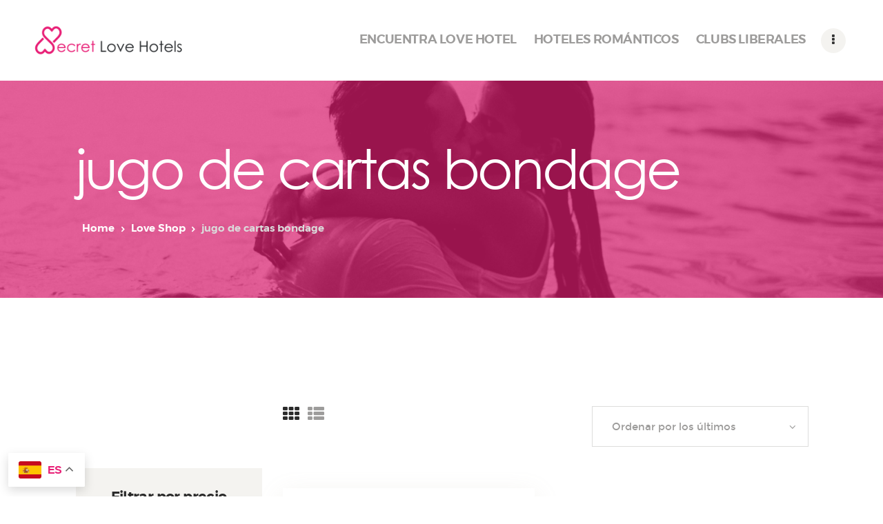

--- FILE ---
content_type: text/html; charset=UTF-8
request_url: https://secretlovehotels.com/etiqueta-producto/jugo-de-cartas-bondage/
body_size: 29297
content:
<!DOCTYPE html>
<html lang="es" class="no-js scheme_default">
<head>
			<meta charset="UTF-8">
		<meta name="viewport" content="width=device-width, initial-scale=1, maximum-scale=1">
		<meta name="format-detection" content="telephone=no">
		<link rel="profile" href="//gmpg.org/xfn/11">
		<link rel="pingback" href="https://secretlovehotels.com/xmlrpc.php">
		<meta name='robots' content='index, follow, max-image-preview:large, max-snippet:-1, max-video-preview:-1' />
<script id="cookieyes" type="text/javascript" src="https://cdn-cookieyes.com/client_data/5c925f587c2fa0bb4d6709f0/script.js"></script><!-- Etiqueta de Google (gtag.js) Modo de consentimiento dataLayer añadido por Site Kit -->
<script type="text/javascript" id="google_gtagjs-js-consent-mode-data-layer">
/* <![CDATA[ */
window.dataLayer = window.dataLayer || [];function gtag(){dataLayer.push(arguments);}
gtag('consent', 'default', {"ad_personalization":"denied","ad_storage":"denied","ad_user_data":"denied","analytics_storage":"denied","functionality_storage":"denied","security_storage":"denied","personalization_storage":"denied","region":["AT","BE","BG","CH","CY","CZ","DE","DK","EE","ES","FI","FR","GB","GR","HR","HU","IE","IS","IT","LI","LT","LU","LV","MT","NL","NO","PL","PT","RO","SE","SI","SK"],"wait_for_update":500});
window._googlesitekitConsentCategoryMap = {"statistics":["analytics_storage"],"marketing":["ad_storage","ad_user_data","ad_personalization"],"functional":["functionality_storage","security_storage"],"preferences":["personalization_storage"]};
window._googlesitekitConsents = {"ad_personalization":"denied","ad_storage":"denied","ad_user_data":"denied","analytics_storage":"denied","functionality_storage":"denied","security_storage":"denied","personalization_storage":"denied","region":["AT","BE","BG","CH","CY","CZ","DE","DK","EE","ES","FI","FR","GB","GR","HR","HU","IE","IS","IT","LI","LT","LU","LV","MT","NL","NO","PL","PT","RO","SE","SI","SK"],"wait_for_update":500};
/* ]]> */
</script>
<!-- Fin de la etiqueta Google (gtag.js) Modo de consentimiento dataLayer añadido por Site Kit -->

	<!-- This site is optimized with the Yoast SEO plugin v25.3 - https://yoast.com/wordpress/plugins/seo/ -->
	<title>jugo de cartas bondage archivos | Love Hotels, Hoteles Románticos y mucho más...</title>
	<link rel="canonical" href="https://secretlovehotels.com/etiqueta-producto/jugo-de-cartas-bondage/" />
	<meta property="og:locale" content="es_ES" />
	<meta property="og:type" content="article" />
	<meta property="og:title" content="jugo de cartas bondage archivos | Love Hotels, Hoteles Románticos y mucho más..." />
	<meta property="og:url" content="https://secretlovehotels.com/etiqueta-producto/jugo-de-cartas-bondage/" />
	<meta property="og:site_name" content="Love Hotels, Hoteles Románticos y mucho más..." />
	<meta name="twitter:card" content="summary_large_image" />
	<script type="application/ld+json" class="yoast-schema-graph">{"@context":"https://schema.org","@graph":[{"@type":"CollectionPage","@id":"https://secretlovehotels.com/etiqueta-producto/jugo-de-cartas-bondage/","url":"https://secretlovehotels.com/etiqueta-producto/jugo-de-cartas-bondage/","name":"jugo de cartas bondage archivos | Love Hotels, Hoteles Románticos y mucho más...","isPartOf":{"@id":"https://secretlovehotels.com/#website"},"primaryImageOfPage":{"@id":"https://secretlovehotels.com/etiqueta-producto/jugo-de-cartas-bondage/#primaryimage"},"image":{"@id":"https://secretlovehotels.com/etiqueta-producto/jugo-de-cartas-bondage/#primaryimage"},"thumbnailUrl":"https://secretlovehotels.com/wp-content/uploads/2023/05/kit-bondage-seductions-en-es-de-fr.jpg","breadcrumb":{"@id":"https://secretlovehotels.com/etiqueta-producto/jugo-de-cartas-bondage/#breadcrumb"},"inLanguage":"es"},{"@type":"ImageObject","inLanguage":"es","@id":"https://secretlovehotels.com/etiqueta-producto/jugo-de-cartas-bondage/#primaryimage","url":"https://secretlovehotels.com/wp-content/uploads/2023/05/kit-bondage-seductions-en-es-de-fr.jpg","contentUrl":"https://secretlovehotels.com/wp-content/uploads/2023/05/kit-bondage-seductions-en-es-de-fr.jpg","width":366,"height":366},{"@type":"BreadcrumbList","@id":"https://secretlovehotels.com/etiqueta-producto/jugo-de-cartas-bondage/#breadcrumb","itemListElement":[{"@type":"ListItem","position":1,"name":"Portada","item":"https://secretlovehotels.com/"},{"@type":"ListItem","position":2,"name":"jugo de cartas bondage"}]},{"@type":"WebSite","@id":"https://secretlovehotels.com/#website","url":"https://secretlovehotels.com/","name":"Love Hotels, Hoteles Románticos y mucho más...","description":"Love Hotels - Hoteles Románticos - Clubs liberales - Eventos Exclusivos - Love Shop - Escapadas Swingers","publisher":{"@id":"https://secretlovehotels.com/#organization"},"potentialAction":[{"@type":"SearchAction","target":{"@type":"EntryPoint","urlTemplate":"https://secretlovehotels.com/?s={search_term_string}"},"query-input":{"@type":"PropertyValueSpecification","valueRequired":true,"valueName":"search_term_string"}}],"inLanguage":"es"},{"@type":"Organization","@id":"https://secretlovehotels.com/#organization","name":"Love Hotels, Hoteles Románticos y mucho más...","url":"https://secretlovehotels.com/","logo":{"@type":"ImageObject","inLanguage":"es","@id":"https://secretlovehotels.com/#/schema/logo/image/","url":"https://secretlovehotels.com/wp-content/uploads/2023/04/Logo-sobre-fondos-claros.png","contentUrl":"https://secretlovehotels.com/wp-content/uploads/2023/04/Logo-sobre-fondos-claros.png","width":1024,"height":224,"caption":"Love Hotels, Hoteles Románticos y mucho más..."},"image":{"@id":"https://secretlovehotels.com/#/schema/logo/image/"}}]}</script>
	<!-- / Yoast SEO plugin. -->


<link rel='dns-prefetch' href='//www.googletagmanager.com' />
<link rel='dns-prefetch' href='//fonts.googleapis.com' />
<link rel="alternate" type="application/rss+xml" title="Love Hotels, Hoteles Románticos y mucho más... &raquo; Feed" href="https://secretlovehotels.com/feed/" />
<link rel="alternate" type="application/rss+xml" title="Love Hotels, Hoteles Románticos y mucho más... &raquo; Feed de los comentarios" href="https://secretlovehotels.com/comments/feed/" />
<link rel="alternate" type="application/rss+xml" title="Love Hotels, Hoteles Románticos y mucho más... &raquo; jugo de cartas bondage Etiqueta Feed" href="https://secretlovehotels.com/etiqueta-producto/jugo-de-cartas-bondage/feed/" />
<link rel="preload" href="https://secretlovehotels.com/wp-content/uploads/2023/04/Logo-sobre-fondos-claros.png" as="image" />
<meta property="og:site_name" content="Love Hotels, Hoteles Románticos y mucho más..." />
            <meta property="og:description" content="Love Hotels &#8211; Hoteles Románticos &#8211; Clubs liberales &#8211; Eventos Exclusivos &#8211; Love Shop &#8211; Escapadas Swingers" />
            <meta property="og:type" content="website" />                <meta property="og:image" content="//secretlovehotels.com/wp-content/uploads/2023/04/Logo-sobre-fondos-claros.png" />
                <style id='wp-img-auto-sizes-contain-inline-css' type='text/css'>
img:is([sizes=auto i],[sizes^="auto," i]){contain-intrinsic-size:3000px 1500px}
/*# sourceURL=wp-img-auto-sizes-contain-inline-css */
</style>
<style id='wp-emoji-styles-inline-css' type='text/css'>

	img.wp-smiley, img.emoji {
		display: inline !important;
		border: none !important;
		box-shadow: none !important;
		height: 1em !important;
		width: 1em !important;
		margin: 0 0.07em !important;
		vertical-align: -0.1em !important;
		background: none !important;
		padding: 0 !important;
	}
/*# sourceURL=wp-emoji-styles-inline-css */
</style>
<link property="stylesheet" rel='stylesheet' id='wp-block-library-css' href='https://secretlovehotels.com/wp-includes/css/dist/block-library/style.min.css?ver=6.9' type='text/css' media='all' />
<link property="stylesheet" rel='stylesheet' id='wc-blocks-style-css' href='https://secretlovehotels.com/wp-content/plugins/woocommerce/assets/client/blocks/wc-blocks.css?ver=wc-9.9.6' type='text/css' media='all' />
<style id='global-styles-inline-css' type='text/css'>
:root{--wp--preset--aspect-ratio--square: 1;--wp--preset--aspect-ratio--4-3: 4/3;--wp--preset--aspect-ratio--3-4: 3/4;--wp--preset--aspect-ratio--3-2: 3/2;--wp--preset--aspect-ratio--2-3: 2/3;--wp--preset--aspect-ratio--16-9: 16/9;--wp--preset--aspect-ratio--9-16: 9/16;--wp--preset--color--black: #000000;--wp--preset--color--cyan-bluish-gray: #abb8c3;--wp--preset--color--white: #ffffff;--wp--preset--color--pale-pink: #f78da7;--wp--preset--color--vivid-red: #cf2e2e;--wp--preset--color--luminous-vivid-orange: #ff6900;--wp--preset--color--luminous-vivid-amber: #fcb900;--wp--preset--color--light-green-cyan: #7bdcb5;--wp--preset--color--vivid-green-cyan: #00d084;--wp--preset--color--pale-cyan-blue: #8ed1fc;--wp--preset--color--vivid-cyan-blue: #0693e3;--wp--preset--color--vivid-purple: #9b51e0;--wp--preset--gradient--vivid-cyan-blue-to-vivid-purple: linear-gradient(135deg,rgb(6,147,227) 0%,rgb(155,81,224) 100%);--wp--preset--gradient--light-green-cyan-to-vivid-green-cyan: linear-gradient(135deg,rgb(122,220,180) 0%,rgb(0,208,130) 100%);--wp--preset--gradient--luminous-vivid-amber-to-luminous-vivid-orange: linear-gradient(135deg,rgb(252,185,0) 0%,rgb(255,105,0) 100%);--wp--preset--gradient--luminous-vivid-orange-to-vivid-red: linear-gradient(135deg,rgb(255,105,0) 0%,rgb(207,46,46) 100%);--wp--preset--gradient--very-light-gray-to-cyan-bluish-gray: linear-gradient(135deg,rgb(238,238,238) 0%,rgb(169,184,195) 100%);--wp--preset--gradient--cool-to-warm-spectrum: linear-gradient(135deg,rgb(74,234,220) 0%,rgb(151,120,209) 20%,rgb(207,42,186) 40%,rgb(238,44,130) 60%,rgb(251,105,98) 80%,rgb(254,248,76) 100%);--wp--preset--gradient--blush-light-purple: linear-gradient(135deg,rgb(255,206,236) 0%,rgb(152,150,240) 100%);--wp--preset--gradient--blush-bordeaux: linear-gradient(135deg,rgb(254,205,165) 0%,rgb(254,45,45) 50%,rgb(107,0,62) 100%);--wp--preset--gradient--luminous-dusk: linear-gradient(135deg,rgb(255,203,112) 0%,rgb(199,81,192) 50%,rgb(65,88,208) 100%);--wp--preset--gradient--pale-ocean: linear-gradient(135deg,rgb(255,245,203) 0%,rgb(182,227,212) 50%,rgb(51,167,181) 100%);--wp--preset--gradient--electric-grass: linear-gradient(135deg,rgb(202,248,128) 0%,rgb(113,206,126) 100%);--wp--preset--gradient--midnight: linear-gradient(135deg,rgb(2,3,129) 0%,rgb(40,116,252) 100%);--wp--preset--font-size--small: 13px;--wp--preset--font-size--medium: 20px;--wp--preset--font-size--large: 36px;--wp--preset--font-size--x-large: 42px;--wp--preset--spacing--20: 0.44rem;--wp--preset--spacing--30: 0.67rem;--wp--preset--spacing--40: 1rem;--wp--preset--spacing--50: 1.5rem;--wp--preset--spacing--60: 2.25rem;--wp--preset--spacing--70: 3.38rem;--wp--preset--spacing--80: 5.06rem;--wp--preset--shadow--natural: 6px 6px 9px rgba(0, 0, 0, 0.2);--wp--preset--shadow--deep: 12px 12px 50px rgba(0, 0, 0, 0.4);--wp--preset--shadow--sharp: 6px 6px 0px rgba(0, 0, 0, 0.2);--wp--preset--shadow--outlined: 6px 6px 0px -3px rgb(255, 255, 255), 6px 6px rgb(0, 0, 0);--wp--preset--shadow--crisp: 6px 6px 0px rgb(0, 0, 0);}:where(.is-layout-flex){gap: 0.5em;}:where(.is-layout-grid){gap: 0.5em;}body .is-layout-flex{display: flex;}.is-layout-flex{flex-wrap: wrap;align-items: center;}.is-layout-flex > :is(*, div){margin: 0;}body .is-layout-grid{display: grid;}.is-layout-grid > :is(*, div){margin: 0;}:where(.wp-block-columns.is-layout-flex){gap: 2em;}:where(.wp-block-columns.is-layout-grid){gap: 2em;}:where(.wp-block-post-template.is-layout-flex){gap: 1.25em;}:where(.wp-block-post-template.is-layout-grid){gap: 1.25em;}.has-black-color{color: var(--wp--preset--color--black) !important;}.has-cyan-bluish-gray-color{color: var(--wp--preset--color--cyan-bluish-gray) !important;}.has-white-color{color: var(--wp--preset--color--white) !important;}.has-pale-pink-color{color: var(--wp--preset--color--pale-pink) !important;}.has-vivid-red-color{color: var(--wp--preset--color--vivid-red) !important;}.has-luminous-vivid-orange-color{color: var(--wp--preset--color--luminous-vivid-orange) !important;}.has-luminous-vivid-amber-color{color: var(--wp--preset--color--luminous-vivid-amber) !important;}.has-light-green-cyan-color{color: var(--wp--preset--color--light-green-cyan) !important;}.has-vivid-green-cyan-color{color: var(--wp--preset--color--vivid-green-cyan) !important;}.has-pale-cyan-blue-color{color: var(--wp--preset--color--pale-cyan-blue) !important;}.has-vivid-cyan-blue-color{color: var(--wp--preset--color--vivid-cyan-blue) !important;}.has-vivid-purple-color{color: var(--wp--preset--color--vivid-purple) !important;}.has-black-background-color{background-color: var(--wp--preset--color--black) !important;}.has-cyan-bluish-gray-background-color{background-color: var(--wp--preset--color--cyan-bluish-gray) !important;}.has-white-background-color{background-color: var(--wp--preset--color--white) !important;}.has-pale-pink-background-color{background-color: var(--wp--preset--color--pale-pink) !important;}.has-vivid-red-background-color{background-color: var(--wp--preset--color--vivid-red) !important;}.has-luminous-vivid-orange-background-color{background-color: var(--wp--preset--color--luminous-vivid-orange) !important;}.has-luminous-vivid-amber-background-color{background-color: var(--wp--preset--color--luminous-vivid-amber) !important;}.has-light-green-cyan-background-color{background-color: var(--wp--preset--color--light-green-cyan) !important;}.has-vivid-green-cyan-background-color{background-color: var(--wp--preset--color--vivid-green-cyan) !important;}.has-pale-cyan-blue-background-color{background-color: var(--wp--preset--color--pale-cyan-blue) !important;}.has-vivid-cyan-blue-background-color{background-color: var(--wp--preset--color--vivid-cyan-blue) !important;}.has-vivid-purple-background-color{background-color: var(--wp--preset--color--vivid-purple) !important;}.has-black-border-color{border-color: var(--wp--preset--color--black) !important;}.has-cyan-bluish-gray-border-color{border-color: var(--wp--preset--color--cyan-bluish-gray) !important;}.has-white-border-color{border-color: var(--wp--preset--color--white) !important;}.has-pale-pink-border-color{border-color: var(--wp--preset--color--pale-pink) !important;}.has-vivid-red-border-color{border-color: var(--wp--preset--color--vivid-red) !important;}.has-luminous-vivid-orange-border-color{border-color: var(--wp--preset--color--luminous-vivid-orange) !important;}.has-luminous-vivid-amber-border-color{border-color: var(--wp--preset--color--luminous-vivid-amber) !important;}.has-light-green-cyan-border-color{border-color: var(--wp--preset--color--light-green-cyan) !important;}.has-vivid-green-cyan-border-color{border-color: var(--wp--preset--color--vivid-green-cyan) !important;}.has-pale-cyan-blue-border-color{border-color: var(--wp--preset--color--pale-cyan-blue) !important;}.has-vivid-cyan-blue-border-color{border-color: var(--wp--preset--color--vivid-cyan-blue) !important;}.has-vivid-purple-border-color{border-color: var(--wp--preset--color--vivid-purple) !important;}.has-vivid-cyan-blue-to-vivid-purple-gradient-background{background: var(--wp--preset--gradient--vivid-cyan-blue-to-vivid-purple) !important;}.has-light-green-cyan-to-vivid-green-cyan-gradient-background{background: var(--wp--preset--gradient--light-green-cyan-to-vivid-green-cyan) !important;}.has-luminous-vivid-amber-to-luminous-vivid-orange-gradient-background{background: var(--wp--preset--gradient--luminous-vivid-amber-to-luminous-vivid-orange) !important;}.has-luminous-vivid-orange-to-vivid-red-gradient-background{background: var(--wp--preset--gradient--luminous-vivid-orange-to-vivid-red) !important;}.has-very-light-gray-to-cyan-bluish-gray-gradient-background{background: var(--wp--preset--gradient--very-light-gray-to-cyan-bluish-gray) !important;}.has-cool-to-warm-spectrum-gradient-background{background: var(--wp--preset--gradient--cool-to-warm-spectrum) !important;}.has-blush-light-purple-gradient-background{background: var(--wp--preset--gradient--blush-light-purple) !important;}.has-blush-bordeaux-gradient-background{background: var(--wp--preset--gradient--blush-bordeaux) !important;}.has-luminous-dusk-gradient-background{background: var(--wp--preset--gradient--luminous-dusk) !important;}.has-pale-ocean-gradient-background{background: var(--wp--preset--gradient--pale-ocean) !important;}.has-electric-grass-gradient-background{background: var(--wp--preset--gradient--electric-grass) !important;}.has-midnight-gradient-background{background: var(--wp--preset--gradient--midnight) !important;}.has-small-font-size{font-size: var(--wp--preset--font-size--small) !important;}.has-medium-font-size{font-size: var(--wp--preset--font-size--medium) !important;}.has-large-font-size{font-size: var(--wp--preset--font-size--large) !important;}.has-x-large-font-size{font-size: var(--wp--preset--font-size--x-large) !important;}
/*# sourceURL=global-styles-inline-css */
</style>

<style id='classic-theme-styles-inline-css' type='text/css'>
/*! This file is auto-generated */
.wp-block-button__link{color:#fff;background-color:#32373c;border-radius:9999px;box-shadow:none;text-decoration:none;padding:calc(.667em + 2px) calc(1.333em + 2px);font-size:1.125em}.wp-block-file__button{background:#32373c;color:#fff;text-decoration:none}
/*# sourceURL=/wp-includes/css/classic-themes.min.css */
</style>
<style id='age-gate-custom-inline-css' type='text/css'>
:root{--ag-background-color: rgba(0,0,0,0.8);--ag-background-image: url(https://secretlovehotels.com/wp-content/uploads/2023/03/dos-mujeres-ropa-interior-negra.jpg);--ag-background-image-position: center center;--ag-background-image-opacity: 1;--ag-form-background: rgba(255,255,255,1);--ag-text-color: #000000;--ag-blur: 5px;}
/*# sourceURL=age-gate-custom-inline-css */
</style>
<link property="stylesheet" rel='stylesheet' id='age-gate-css' href='https://secretlovehotels.com/wp-content/plugins/age-gate/dist/main.css?ver=3.6.1' type='text/css' media='all' />
<style id='age-gate-options-inline-css' type='text/css'>
:root{--ag-background-color: rgba(0,0,0,0.8);--ag-background-image: url(https://secretlovehotels.com/wp-content/uploads/2023/03/dos-mujeres-ropa-interior-negra.jpg);--ag-background-image-position: center center;--ag-background-image-opacity: 1;--ag-form-background: rgba(255,255,255,1);--ag-text-color: #000000;--ag-blur: 5px;}
/*# sourceURL=age-gate-options-inline-css */
</style>
<link property="stylesheet" rel='stylesheet' id='contact-form-7-css' href='https://secretlovehotels.com/wp-content/plugins/contact-form-7/includes/css/styles.css?ver=6.0.6' type='text/css' media='all' />
<link property="stylesheet" rel='stylesheet' id='esg-plugin-settings-css' href='https://secretlovehotels.com/wp-content/plugins/essential-grid/public/assets/css/settings.css?ver=3.0.16' type='text/css' media='all' />
<link property="stylesheet" rel='stylesheet' id='tp-fontello-css' href='https://secretlovehotels.com/wp-content/plugins/essential-grid/public/assets/font/fontello/css/fontello.css?ver=3.0.16' type='text/css' media='all' />
<link property="stylesheet" rel='stylesheet' id='trx_addons-icons-css' href='https://secretlovehotels.com/wp-content/plugins/trx_addons/css/font-icons/css/trx_addons_icons-embedded.css' type='text/css' media='all' />
<link property="stylesheet" rel='stylesheet' id='swiperslider-css' href='https://secretlovehotels.com/wp-content/plugins/trx_addons/js/swiper/swiper.min.css' type='text/css' media='all' />
<link property="stylesheet" rel='stylesheet' id='magnific-popup-css' href='https://secretlovehotels.com/wp-content/plugins/trx_addons/js/magnific/magnific-popup.min.css' type='text/css' media='all' />
<link property="stylesheet" rel='stylesheet' id='trx_addons-css' href='https://secretlovehotels.com/wp-content/plugins/trx_addons/css/trx_addons.css' type='text/css' media='all' />
<link property="stylesheet" rel='stylesheet' id='trx_addons-animation-css' href='https://secretlovehotels.com/wp-content/plugins/trx_addons/css/trx_addons.animation.min.css' type='text/css' media='all' />
<link property="stylesheet" rel='stylesheet' id='woocommerce-layout-css' href='https://secretlovehotels.com/wp-content/plugins/woocommerce/assets/css/woocommerce-layout.css?ver=9.9.6' type='text/css' media='all' />
<link property="stylesheet" rel='stylesheet' id='woocommerce-smallscreen-css' href='https://secretlovehotels.com/wp-content/plugins/woocommerce/assets/css/woocommerce-smallscreen.css?ver=9.9.6' type='text/css' media='only screen and (max-width: 768px)' />
<link property="stylesheet" rel='stylesheet' id='woocommerce-general-css' href='https://secretlovehotels.com/wp-content/plugins/woocommerce/assets/css/woocommerce.css?ver=9.9.6' type='text/css' media='all' />
<style id='woocommerce-inline-inline-css' type='text/css'>
.woocommerce form .form-row .required { visibility: visible; }
/*# sourceURL=woocommerce-inline-inline-css */
</style>
<link property="stylesheet" rel='stylesheet' id='ivory-search-styles-css' href='https://secretlovehotels.com/wp-content/plugins/add-search-to-menu/public/css/ivory-search.min.css?ver=5.5.11' type='text/css' media='all' />
<link property="stylesheet" rel='stylesheet' id='brands-styles-css' href='https://secretlovehotels.com/wp-content/plugins/woocommerce/assets/css/brands.css?ver=9.9.6' type='text/css' media='all' />
<link property="stylesheet" rel='stylesheet' id='partymaker-parent-style-css' href='https://secretlovehotels.com/wp-content/themes/partymaker/style.css?ver=6.9' type='text/css' media='all' />
<link property="stylesheet" rel='stylesheet' id='wp_mailjet_form_builder_widget-widget-front-styles-css' href='https://secretlovehotels.com/wp-content/plugins/mailjet-for-wordpress/src/widgetformbuilder/css/front-widget.css?ver=6.1.5' type='text/css' media='all' />
<link property="stylesheet" rel='stylesheet' id='partymaker-font-Pacifico-css' href='https://secretlovehotels.com/wp-content/themes/partymaker/css/font-face/Pacifico/stylesheet.css' type='text/css' media='all' />
<link property="stylesheet" rel='stylesheet' id='partymaker-font-Rubik-css' href='https://secretlovehotels.com/wp-content/themes/partymaker/css/font-face/Rubik/stylesheet.css' type='text/css' media='all' />
<link property="stylesheet" rel='stylesheet' id='partymaker-font-Montserrat-css' href='https://secretlovehotels.com/wp-content/themes/partymaker/css/font-face/Montserrat/stylesheet.css' type='text/css' media='all' />
<link property="stylesheet" rel='stylesheet' id='partymaker-font-google_fonts-css' href='//fonts.googleapis.com/css?family=Century+Gothic:400,400italic,700,700italic&#038;subset=latin,latin-ext' type='text/css' media='all' />
<link property="stylesheet" rel='stylesheet' id='fontello-style-css' href='https://secretlovehotels.com/wp-content/themes/partymaker/css/font-icons/css/fontello-embedded.css' type='text/css' media='all' />
<link property="stylesheet" rel='stylesheet' id='partymaker-main-css' href='https://secretlovehotels.com/wp-content/themes/partymaker/style.css' type='text/css' media='all' />
<link property="stylesheet" rel='stylesheet' id='partymaker-add-styles-css' href='https://secretlovehotels.com/wp-content/themes/partymaker/css/add-style.css' type='text/css' media='all' />
<link property="stylesheet" rel='stylesheet' id='partymaker-colors-css' href='https://secretlovehotels.com/wp-content/themes/partymaker/css/__colors.css' type='text/css' media='all' />
<link property="stylesheet" rel='stylesheet' id='mediaelement-css' href='https://secretlovehotels.com/wp-includes/js/mediaelement/mediaelementplayer-legacy.min.css?ver=4.2.17' type='text/css' media='all' />
<link property="stylesheet" rel='stylesheet' id='wp-mediaelement-css' href='https://secretlovehotels.com/wp-includes/js/mediaelement/wp-mediaelement.min.css?ver=6.9' type='text/css' media='all' />
<link property="stylesheet" rel='stylesheet' id='partymaker-child-css' href='https://secretlovehotels.com/wp-content/themes/partymaker-child/style.css' type='text/css' media='all' />
<link property="stylesheet" rel='stylesheet' id='trx_addons-responsive-css' href='https://secretlovehotels.com/wp-content/plugins/trx_addons/css/trx_addons.responsive.css' type='text/css' media='all' />
<link property="stylesheet" rel='stylesheet' id='partymaker-responsive-css' href='https://secretlovehotels.com/wp-content/themes/partymaker/css/responsive.css' type='text/css' media='all' />
<script type="text/javascript" src="https://secretlovehotels.com/wp-includes/js/jquery/jquery.min.js?ver=3.7.1" id="jquery-core-js"></script>
<script type="text/javascript" src="https://secretlovehotels.com/wp-includes/js/jquery/jquery-migrate.min.js?ver=3.4.1" id="jquery-migrate-js"></script>
<script type="text/javascript" src="https://secretlovehotels.com/wp-content/plugins/woocommerce/assets/js/js-cookie/js.cookie.min.js?ver=2.1.4-wc.9.9.6" id="js-cookie-js" defer="defer" data-wp-strategy="defer"></script>
<link rel="https://api.w.org/" href="https://secretlovehotels.com/wp-json/" /><link rel="alternate" title="JSON" type="application/json" href="https://secretlovehotels.com/wp-json/wp/v2/product_tag/228" /><link rel="EditURI" type="application/rsd+xml" title="RSD" href="https://secretlovehotels.com/xmlrpc.php?rsd" />
<meta name="generator" content="WordPress 6.9" />
<meta name="generator" content="WooCommerce 9.9.6" />
<!-- start Simple Custom CSS and JS -->
<script async src="https://www.googletagmanager.com/gtag/js?id=G-Y9LX6PHFJL"></script>
<script>
  window.dataLayer = window.dataLayer || [];
  function gtag(){dataLayer.push(arguments);}
  gtag('js', new Date());

  gtag('config', 'G-Y9LX6PHFJL');
</script><!-- end Simple Custom CSS and JS -->
<!-- start Simple Custom CSS and JS -->
<style type="text/css">
/**
 * Custom CSS Secret Love Hotels
 * @author Carles 
 */

@font-face {
    font-family: 'Century Gothic';
    src: url('https://secretlovehotels.com/wp-content/uploads/fonts/CenturyGothic.woff2') format('woff2'),
        url('https://secretlovehotels.com/wp-content/uploads/fonts/CenturyGothic.woff') format('woff');
    font-weight: normal;
    font-style: normal;
    font-display: swap;
}

@font-face {
    font-family: 'Century Gothic';
    src: url('https://secretlovehotels.com/wp-content/uploads/fonts/CenturyGothic-Italic.woff2') format('woff2'),
        url('https://secretlovehotels.com/wp-content/uploads/fonts/CenturyGothic-Italic.woff') format('woff');
    font-weight: normal;
    font-style: italic;
    font-display: swap;
}

@font-face {
    font-family: 'Century Gothic';
    src: url('https://secretlovehotels.com/wp-content/uploads/fonts/CenturyGothic-BoldItalic.woff2') format('woff2'),
        url('https://secretlovehotels.com/wp-content/uploads/fonts/CenturyGothic-BoldItalic.woff') format('woff');
    font-weight: bold;
    font-style: italic;
    font-display: swap;
}

@font-face {
    font-family: 'Century Gothic';
    src: url('https://secretlovehotels.com/wp-content/uploads/fonts/CenturyGothic-Bold.woff2') format('woff2'),
        url('https://secretlovehotels.com/wp-content/uploads/fonts/CenturyGothic-Bold.woff') format('woff');
    font-weight: bold;
    font-style: normal;
    font-display: swap;
}

.rod-langway .esg-filter-wrapper.dropdownstyle>.esg-selected-filterbutton,
h1, h2, h3, h4, h5
{
	font-family: 'Century Gothic', sans-serif; 
	font-weight: normal; 
	font-style: normal;
}
</style>
<!-- end Simple Custom CSS and JS -->
<!-- start Simple Custom CSS and JS -->
<style type="text/css">
/**
 * Custom CSS Secret Love Hotels
 * @author Carles 
 */

/*  Homepage */
body.home .woocommerce.columns-4 ul.products li.product, body.home .woocommerce ul.products.columns-4 li.product {
    width: 25%;
}

/* Elementor Dynamic Tags */
.container-services-icon > div {
	justify-content: center;
}
.service-icon.service-icon-1, slh-link-site-1, .slh-inroom-complements-1 {
	display: block;
}
.service-icon, .slh-link-site, .slh-inroom-complements {
	display: none;
	margin: auto;
}
.slh-link-site-1 {
	margin: auto 5px!important;
}

/* Slider Search Form */
form.is-search-form.is-form-id-1176 {
    width: 450px;
    max-width: 100%;
}
#is-popup-wrapper form.is-search-form.is-form-id-1176 {
	display: flex;
    justify-content: center;
}
@media only screen and (max-width: 768px) {
	form.is-search-form.is-form-id-1176 {
    width: 300px;
    max-width: 100%;
	}
}
form.is-search-form.is-form-id-1176 input#is-search-input-1176 {
    border: 0px;
    height: 70px;
    border-radius: 40px 0px 0px 40px!important;
	-webkit-border-radius: 40px 0px 0px 40px;
	color: #f20c6f;
	font-weight: bold;
	padding-left: 25px!important;
    font-size: 18px!important;
}
form.is-search-form.is-form-id-1176 button.is-search-submit {
    width: 56px;
    height: 70px;
}
form.is-search-form.is-form-id-1176 span.is-search-icon {
    height: 70px;
	width: 56px;
	background: #ffff;
	padding: 22px 12px!important;
	border-radius: 0px 40px 40px 0!important;
	-webkit-border-radius: 0px 40px 40px 0;
}
div.is-ajax-search-details, 
div.is-ajax-search-result {
    background: #fafafa!important;
    border-radius: 10px!important;
	-webkit-border-radius: 10px;
}
.is-ajax-search-details a, .is-ajax-search-result a {
    color: #f20c6f!important;
}

/* Footer */
footer > div {
	z-index: 2!important;
}
.footer_wrap .socials_wrap .social_item {
    margin: 8px 12px 0 0;
}
footer span.sc_layouts_item_icon.sc_layouts_iconed_text_icon.icon-icon_envelope {
    color: white;
}

/* Woocommerce */
h2.woocommerce-loop-category__title mark.count {
    display: none;
}

.woocommerce.columns-4 ul.products li.product,
.woocommerce ul.products.columns-4 li.product {
	width: 100%;
}

/* Category Products Badges */
.product-category .post_item .post_featured {
    padding: 30px;
	max-width: 150px;
    margin: auto;
    border-radius: 50%;
	background-color: #fefefe;;
	box-shadow: 0 0.688em 2.375em rgb(165 159 139 / 10%);
}
h2.woocommerce-loop-category__title {
    font-size: 1.2em!important;
}

/* Header */
body.page-template-default header.top_panel {
    margin-bottom: 5rem;
}
@media (max-width: 479px) {
	.menu_mobile .menu_mobile_nav_area > ul > li > a {
    	line-height: 2em;
	}
	.mobile_device .menu_mobile .sc_layouts_logo img, .mobile_layout .menu_mobile .sc_layouts_logo img {
    	max-height: 80px;
	}
}
.scheme_dark .menu_mobile_inner a:hover, .scheme_dark .menu_mobile_inner .current-menu-ancestor>a, .scheme_dark .menu_mobile_inner .current-menu-item>a, .scheme_dark .menu_mobile_inner .menu_mobile_nav_area li:hover:before, .scheme_dark .menu_mobile_inner .menu_mobile_nav_area li.current-menu-ancestor:before, .scheme_dark .menu_mobile_inner .menu_mobile_nav_area li.current-menu-item:before {
    color: #e81f76!important;
}
.menu_mobile .search_mobile form {
    display: none;
}
#menu_mobile li.buscador.is-menu.popup {
    border: 1px solid white;
    display: inline-block!important;
    padding: 8px 5px;
    margin-top: 40px!important;
    border-radius: 8px;
    background-color: #d50954;
}
li.buscador.is-menu.popup {
	display:none;
}
header.top_panel div.sc_layouts_item li.menu-item.current-menu-item > a {
	color: #b70954!important;
}

/* BreadCrumbs */
.scheme_dark .breadcrumbs .breadcrumbs_item.current {
    color: #dbdbdb!important;
}
/* Clubs */
body.page-id-1762 div#title-and-breadcrumbs-section {
	background: rgba(232,31,118,0.66) url(https://secretlovehotels.com/wp-content/uploads/2023/04/pareja-joven-pasando-tiempo-juntos-noche.jpg)!important;
	background-size: cover!important;
    background-position: center!important;
}
/* Eventos */
body.page-id-1498 div#title-and-breadcrumbs-section {
	background: rgba(232,31,118,0.66) url(https://secretlovehotels.com/wp-content/uploads/2023/04/hermosa-mujer-joven-sexy.jpg)!important;
	background-size: cover!important;
    background-position: center!important;
}
/* Escapadas */
body.page-id-2503 div#title-and-breadcrumbs-section {
	background: rgba(232,31,118,0.66) url(https://secretlovehotels.com/wp-content/uploads/2023/04/retrato-fanny-al-aire-libre-dos-hermanas-vence-nina-amigos-divirtiendose-abrazos-sonriendo-haciendo-muecas-bar-playa-ropa-boho-hipster-bebiendo-deliciosos-cocteles-vacaciones-verano-oceano.jpg)!important;
	background-size: cover!important;
    background-position: center!important;
}

/* Sorpréndete */
body.page-id-1595 div#title-and-breadcrumbs-section {
    background: rgba(232,31,118,0.66) url(https://secretlovehotels.com/wp-content/uploads/2023/08/ninguna-manera-que-historia-atonita-sorprendida-chica-rubia-escuchando-chismes-entusiasmo-e-interes.jpg)!important;
    background-size: cover!important;
    background-position: center!important;
}

/* Love Shop */
body.woocommerce-shop div#title-and-breadcrumbs-section {
	    background: rgba(232,31,118,0.66) url(https://secretlovehotels.com/wp-content/uploads/2023/08/tienda-ropa-efecto-borroso.jpg)!important;
    background-size: cover!important;
    background-position: center!important;
}

/*  Love Club */
body.page-id-2597 div#title-and-breadcrumbs-section {
	    background: rgba(232,31,118,0.66) url(https://secretlovehotels.com/wp-content/uploads/2023/08/pareja-hablando-camarera.jpg)!important;
    background-size: cover!important;
    background-position: center!important;
}

/*  Eres un hotel */
body.page-id-1520 div#title-and-breadcrumbs-section {
	    background: rgba(232,31,118,0.66) url(https://secretlovehotels.com/wp-content/uploads/2023/08/recepcionista-femenina-traje-elegante-horas-trabajo.jpg)!important;
    background-size: cover!important;
    background-position: center!important;
}

/*  Eres un club */
body.page-id-6547 div#title-and-breadcrumbs-section {
	    background: rgba(232,31,118,0.66) url(https://secretlovehotels.com/wp-content/uploads/2023/08/celebracion-vida-nocturna-establecimiento-bares-multicolores-ia-generativa.jpg)!important;
    background-size: cover!important;
    background-position: center!important;
}

/*  Cositas interesantes */
body.page-id-6509 div#title-and-breadcrumbs-section {
	    background: rgba(232,31,118,0.66) url(https://secretlovehotels.com/wp-content/uploads/2023/08/pareja-signo-amor-decorativo.jpg)!important;
    background-size: cover!important;
    background-position: center!important;
}

/*  Hoteles romanticos */
body.page-id-7466 div#title-and-breadcrumbs-section {
	    background: rgba(232,31,118,0.66) url(https://secretlovehotels.com/wp-content/uploads/2023/08/pareja-abrazandose-riendose-cama-manana.jpg)!important;
    background-size: cover!important;
    background-position: center!important;
}

/* Prices details list */
.sc_price_item_details ul {
    text-align: left;
}
.scheme_default .sc_price_item_price .sc_price_item_price_value {
    font-size: 30px;
}
.sc_price_item_info .price-top {
    padding: 3.25em 1.25em 2.3em;
}

/* Common */
.column-fixed {
	position: fixed;
    right: 0;
    top: 0;
    z-index: 1;
}
body.error404 h1.page_title {
    font-size: 6em!important;
}
.grecaptcha-badge {
    right: -388px!important;
}
span.onsale {
    width: 6em!important;
    height: 6em!important;
    line-height: 6.2em!important;
}
@media (max-width: 767px) {
	.column-fixed {
		display: none;
	}
}
.cky-accordion-header .cky-switch input {
    display: block;
}
.column-z-index-upper {
	z-index: 2;
}
.scheme_dark input[type="text"]::placeholder {
    color: #ebebeb;
}
.vc_btn3.vc_btn3-style-custom {
    background-image: inherit!important;
}

.hotel-map iframe {
    height: 300px!important;
}

.scheme_default .widget_contacts .contacts_info>a {
    color: #9d9c9b;
}

.scheme_default .widget_contacts .contacts_info > a > b {
    color: #e81f76;
}

body.search-results .post_header .post_meta, .sc_blogger_item_header .post_meta {
	display: none;
}

/* Hotel, Clubs, Event, Escapadas Pages Styles */
body.hotel-template-default .top_panel,
body.hotel-romantic-template-default .top_panel,
body.club-template-default .top_panel,
body.slh_event-template-default .top_panel,
body.slh_trip-template-default .top_panel{
    margin-bottom: 0px!important;
}
body.hotel-template-default .sc_icons_item_title,
body.hotel-romantic-template-default .sc_icons_item_title,
body.club-template-default .sc_icons_item_title,
body.slh_event-template-default .sc_icons_item_title,
body.slh_trip-template-default .sc_icons_item_title{
    font-size: 1em;
}
body.hotel-template-default #title-and-breadcrumbs-section,
body.hotel-romantic-template-default #title-and-breadcrumbs-section,
body.club-template-default #title-and-breadcrumbs-section,
body.slh_event-template-default #title-and-breadcrumbs-section,
body.slh_trip-template-default #title-and-breadcrumbs-section,
body.hotel-template-default .sc_layouts_title_breadcrumbs,
body.hotel-romantic-template-default .sc_layouts_title_breadcrumbs
body.club-template-default .sc_layouts_title_breadcrumbs,
body.slh_event-template-default .sc_layouts_title_breadcrumbs,
body.slh_trip-template-default .sc_layouts_title_breadcrumbs{
	display: none;
}
body.hotel-template-default .footer_wrap,
body.hotel-romantic-template-default .footer_wrap,
body.club-template-default .footer_wrap,
body.slh_event-template-default .footer_wrap,
body.slh_trip-template-default .footer_wrap{
	margin-top: 70px;
}
.box-shadow-colored > div {
    box-shadow: #e81f76 6px 6px 20px -15px;
    min-height: 320px;
    background-color: #fdfdfd;
}
.scheme_dark .sc_layouts_title_caption {
    color: #ffffff;
/*     filter: drop-shadow(2px 2px 4px #0b0b0b); */
}
.scheme_dark .trx_addons_accent_hovered, .scheme_dark .trx_addons_accent_hovered, .scheme_dark .trx_addons_accent_hovered>a, .scheme_dark .trx_addons_accent_hovered>* {
    filter: drop-shadow(2px 2px 4px #0b0b0b);
}
.scheme_dark .breadcrumbs_item.current {
    color: #b70954 !important;
}
.contact-information-column > div {
	max-height: 400px;
    margin: auto 20px!important;
}

/* LightBox Image popup */
.mfp-container.mfp-image-holder.mfp-s-ready,
.mfp-wrap.mfp-gallery.mfp-close-btn-in.mfp-img-mobile.mfp-ready,
.mfp-bg.mfp-img-mobile.mfp-ready
{
	display: none!important;
}

/* Button Maps */
#btn-map-hotels,
#btn-map-events,
#btn-map-clubs {
	text-align: left;
	padding: 14px 18px;
}

/* Essential Grid Styles */
.esg-navigationbutton,
.ray-bourque .esg-overflowtrick{
    margin: 0!important;
}
.esg-dropdown-wrapper {
    max-height: 210px!important;
    overflow-y: scroll!important;
    width: 100%!important;
}
.scheme_default .esg-filters div.esg-navigationbutton.esg-right,
.scheme_default .esg-filters div.esg-navigationbutton.esg-left {
    color: #ffffff;
    background-color: #e81f7696;
    align-items: center;
    display: flex!important;
    justify-content: center;
    min-height: 30px;
}
@media (max-width: 479px) {
	.esg-filters div.esg-navigationbutton {
		width: 2em !important;
		height: 2em !important;
		line-height: 2em !important;
	}
}
@media (max-width: 768px) {
	article.esg-filters.esg-multiplefilters > div,
	article.esg-filters.esg-singlefilters > div {
		width: 100%;
		border: 1px solid #d1d1d1;
		text-align: left;
		display: inline-flex;
		justify-content: space-between;
	}
}

.rod-langway .esg-dropdown-wrapper .esg-filterbutton {
	background: white!important;
}
.rod-langway .esg-filter-wrapper.dropdownstyle .esg-filter-checked {
    border: 1px solid rgb(242 12 111)!important;
}
.esg-filterbutton.selected span.esg-filter-checked > i.eg-icon-ok-1 {
	color: #f20c6f;
} 
.rod-langway .esg-filter-wrapper.eg-search-wrapper .eg-search-clean {
	line-height: 45px!important;
	margin-bottom: 0px!important;
}
.esg-filterbutton span.esg-filter-checked > i.eg-icon-ok-1 {
	color: transparent;
}
.esg-grid input.eg-search-input.fill_inited,
.esg-grid input.eg-search-input.fill_inited::placeholder,
.esg-grid input.eg-search-input.fill_inited.filled,
.esg-grid i[class*="eg-icon-"] {
	color: #000;
}
.esg-grid input.eg-search-input.fill_inited {
	width: 100%!important;
	font-size: 13px;
}
.esg-selected-filterbutton.esg-mobile-filter-button {
    font-size: 13px!important;
}
.esg-navigationbutton.esg-loadmore,
span.eg-search-clean {
/* 	display: none!important; */
}
div.esg-filter-wrapper {
	margin: 0 0 20px 0;
}
.scheme_default div.esg-filter-wrapper .esg-filterbutton>span {
    font-size: 14px;
}
.esg-filterbutton {
    min-width: 152px;
}
[class^="eg-icon-"]:before, [class*=" eg-icon-"]:before {
	width: auto!important;
}

/* Prices vBakery */
div.price-bottom a.sc_button_iconed.sc_button {
    color: #FFFFFF;
    background-color: #E81F76!important;
    border-style: solid;
    border-width: 1px 1px 1px 1px!important;
    height: auto;
    width: auto;
    font-size: 16px;
    padding: 15px 30px;
    border-radius: 4px;
    line-height: 16px;
}
div.price-bottom a.sc_button_iconed.sc_button:hover {
    color: #E81F76!important;
    background-color: white!important;
    border-style: solid;
    border-width: 1px 1px 1px 1px!important;
}

/* Woocommerce */
.woocommerce a.remove, .woocommerce a.remove:hover {
    background-color: #e81f76 !important;
}
.cart td.actions button.button.wp-element-button {
    background-color: #e81f76!important;
	color: #fff!important;
}

/* Escapadas */

.page-id-2503 li.product-category.product div.post_data {
    background-color: #b70954;
    border-radius: 60px;
    padding: 15px 0px!important;
}
.page-id-2503 li.product-category.product .post_featured.hover_none {
	display: none!important;
}
.page-id-2503 ul.products.elementor-grid.columns-6 {
    grid-row-gap: 12px!important;
}
.page-id-2503 h2.woocommerce-loop-category__title {
    color: #fff;
}

/* Mailchimp Form */
.mc4wp-form input[type="submit"] {
    border-radius: 0px!important;
	padding: 1.4em 1em!important;
    font-size: 12px!important;
    width: 80px;
}
form.mc4wp-form .mc4wp-form-fields input[type="email"] {
    padding: 10px;
	background-color: #fff;
}
.mc4wp-form-fields {
	display: flex;
}

/* Contact Form */
input.wpcf7-form-control.wpcf7-date.wpcf7-validates-as-required.wpcf7-validates-as-date {
    color: #9d9c9b;
    background-color: #ffffff;
    border: 1px solid #dddddc;
    height: 62.88px;
    padding: 0px 15px;
}</style>
<!-- end Simple Custom CSS and JS -->
<meta name="generator" content="Site Kit by Google 1.154.0" />			<style type="text/css">
			<!--
				#page_preloader {
					background-color: #ffffff !important;				}
			-->
			</style>
				<noscript><style>.woocommerce-product-gallery{ opacity: 1 !important; }</style></noscript>
	<meta name="generator" content="Elementor 3.29.2; features: additional_custom_breakpoints, e_local_google_fonts; settings: css_print_method-external, google_font-enabled, font_display-swap">
<style type="text/css">.recentcomments a{display:inline !important;padding:0 !important;margin:0 !important;}</style>			<style>
				.e-con.e-parent:nth-of-type(n+4):not(.e-lazyloaded):not(.e-no-lazyload),
				.e-con.e-parent:nth-of-type(n+4):not(.e-lazyloaded):not(.e-no-lazyload) * {
					background-image: none !important;
				}
				@media screen and (max-height: 1024px) {
					.e-con.e-parent:nth-of-type(n+3):not(.e-lazyloaded):not(.e-no-lazyload),
					.e-con.e-parent:nth-of-type(n+3):not(.e-lazyloaded):not(.e-no-lazyload) * {
						background-image: none !important;
					}
				}
				@media screen and (max-height: 640px) {
					.e-con.e-parent:nth-of-type(n+2):not(.e-lazyloaded):not(.e-no-lazyload),
					.e-con.e-parent:nth-of-type(n+2):not(.e-lazyloaded):not(.e-no-lazyload) * {
						background-image: none !important;
					}
				}
			</style>
			<meta name="generator" content="Powered by WPBakery Page Builder - drag and drop page builder for WordPress."/>
<noscript><style>.lazyload[data-src]{display:none !important;}</style></noscript><style>.lazyload{background-image:none !important;}.lazyload:before{background-image:none !important;}</style>
<!-- Fragmento de código de Google Tag Manager añadido por Site Kit -->
<script type="text/javascript">
/* <![CDATA[ */

			( function( w, d, s, l, i ) {
				w[l] = w[l] || [];
				w[l].push( {'gtm.start': new Date().getTime(), event: 'gtm.js'} );
				var f = d.getElementsByTagName( s )[0],
					j = d.createElement( s ), dl = l != 'dataLayer' ? '&l=' + l : '';
				j.async = true;
				j.src = 'https://www.googletagmanager.com/gtm.js?id=' + i + dl;
				f.parentNode.insertBefore( j, f );
			} )( window, document, 'script', 'dataLayer', 'GTM-PCMTH9W' );
			
/* ]]> */
</script>

<!-- Final del fragmento de código de Google Tag Manager añadido por Site Kit -->
<meta name="generator" content="Powered by Slider Revolution 6.6.7 - responsive, Mobile-Friendly Slider Plugin for WordPress with comfortable drag and drop interface." />
<link rel="icon" href="https://secretlovehotels.com/wp-content/uploads/2023/03/cropped-favicon-1-32x32.png" sizes="32x32" />
<link rel="icon" href="https://secretlovehotels.com/wp-content/uploads/2023/03/cropped-favicon-1-192x192.png" sizes="192x192" />
<link rel="apple-touch-icon" href="https://secretlovehotels.com/wp-content/uploads/2023/03/cropped-favicon-1-180x180.png" />
<meta name="msapplication-TileImage" content="https://secretlovehotels.com/wp-content/uploads/2023/03/cropped-favicon-1-270x270.png" />
<script>function setREVStartSize(e){
			//window.requestAnimationFrame(function() {
				window.RSIW = window.RSIW===undefined ? window.innerWidth : window.RSIW;
				window.RSIH = window.RSIH===undefined ? window.innerHeight : window.RSIH;
				try {
					var pw = document.getElementById(e.c).parentNode.offsetWidth,
						newh;
					pw = pw===0 || isNaN(pw) || (e.l=="fullwidth" || e.layout=="fullwidth") ? window.RSIW : pw;
					e.tabw = e.tabw===undefined ? 0 : parseInt(e.tabw);
					e.thumbw = e.thumbw===undefined ? 0 : parseInt(e.thumbw);
					e.tabh = e.tabh===undefined ? 0 : parseInt(e.tabh);
					e.thumbh = e.thumbh===undefined ? 0 : parseInt(e.thumbh);
					e.tabhide = e.tabhide===undefined ? 0 : parseInt(e.tabhide);
					e.thumbhide = e.thumbhide===undefined ? 0 : parseInt(e.thumbhide);
					e.mh = e.mh===undefined || e.mh=="" || e.mh==="auto" ? 0 : parseInt(e.mh,0);
					if(e.layout==="fullscreen" || e.l==="fullscreen")
						newh = Math.max(e.mh,window.RSIH);
					else{
						e.gw = Array.isArray(e.gw) ? e.gw : [e.gw];
						for (var i in e.rl) if (e.gw[i]===undefined || e.gw[i]===0) e.gw[i] = e.gw[i-1];
						e.gh = e.el===undefined || e.el==="" || (Array.isArray(e.el) && e.el.length==0)? e.gh : e.el;
						e.gh = Array.isArray(e.gh) ? e.gh : [e.gh];
						for (var i in e.rl) if (e.gh[i]===undefined || e.gh[i]===0) e.gh[i] = e.gh[i-1];
											
						var nl = new Array(e.rl.length),
							ix = 0,
							sl;
						e.tabw = e.tabhide>=pw ? 0 : e.tabw;
						e.thumbw = e.thumbhide>=pw ? 0 : e.thumbw;
						e.tabh = e.tabhide>=pw ? 0 : e.tabh;
						e.thumbh = e.thumbhide>=pw ? 0 : e.thumbh;
						for (var i in e.rl) nl[i] = e.rl[i]<window.RSIW ? 0 : e.rl[i];
						sl = nl[0];
						for (var i in nl) if (sl>nl[i] && nl[i]>0) { sl = nl[i]; ix=i;}
						var m = pw>(e.gw[ix]+e.tabw+e.thumbw) ? 1 : (pw-(e.tabw+e.thumbw)) / (e.gw[ix]);
						newh =  (e.gh[ix] * m) + (e.tabh + e.thumbh);
					}
					var el = document.getElementById(e.c);
					if (el!==null && el) el.style.height = newh+"px";
					el = document.getElementById(e.c+"_wrapper");
					if (el!==null && el) {
						el.style.height = newh+"px";
						el.style.display = "block";
					}
				} catch(e){
					console.log("Failure at Presize of Slider:" + e)
				}
			//});
		  };</script>
		<style type="text/css" id="wp-custom-css">
			/**
 * Custom CSS Secret Love Hotels
 * @author Carles 
 * 
 * Aviso: estilos CSS personalizados
 * trasladados a: 
 * CSS y JS Personalizado 
 * > Custom CSS
 */
		</style>
		<noscript><style> .wpb_animate_when_almost_visible { opacity: 1; }</style></noscript><style type="text/css" id="trx_addons-inline-styles-inline-css">.vc_custom_1680893381343{padding-right: 3.2em !important;padding-left: 3.2em !important;background-color: #ffffff !important;}.vc_custom_1681910722870{background: rgba(232,31,118,0.66) url(//secretlovehotels.com/wp-content/uploads/2023/03/pexels-edward-eyer-1001445-1.jpg?id=1157) !important;background-position: center !important;background-repeat: no-repeat !important;background-size: cover !important;*background-color: rgb(232,31,118) !important;}.vc_custom_1516632446025{margin-top: 0.2em !important;}.vc_custom_1679597358358{background: rgba(183,9,84,0.87) url(//secretlovehotels.com/wp-content/uploads/2023/03/dos-mujeres-ropa-interior-negra.jpg?id=1159) !important;background-position: center !important;background-repeat: no-repeat !important;background-size: cover !important;*background-color: rgb(183,9,84) !important;}</style><style type="text/css" media="screen">.is-menu path.search-icon-path { fill: #ffffff;}body .popup-search-close:after, body .search-close:after { border-color: #ffffff;}body .popup-search-close:before, body .search-close:before { border-color: #ffffff;}</style>			<style type="text/css">
					</style>
		<link property="stylesheet" rel='stylesheet' id='js_composer_front-css' href='https://secretlovehotels.com/wp-content/plugins/js_composer/assets/css/js_composer.min.css?ver=6.10.0' type='text/css' media='all' />
<link property="stylesheet" rel='stylesheet' id='ivory-ajax-search-styles-css' href='https://secretlovehotels.com/wp-content/plugins/add-search-to-menu/public/css/ivory-ajax-search.min.css?ver=5.5.11' type='text/css' media='all' />
<link property="stylesheet" rel='stylesheet' id='rs-plugin-settings-css' href='https://secretlovehotels.com/wp-content/plugins/revslider/public/assets/css/rs6.css?ver=6.6.7' type='text/css' media='all' />
<style id='rs-plugin-settings-inline-css' type='text/css'>
#rs-demo-id {}
/*# sourceURL=rs-plugin-settings-inline-css */
</style>
</head>

<body class="archive tax-product_tag term-jugo-de-cartas-bondage term-228 wp-custom-logo wp-theme-partymaker wp-child-theme-partymaker-child theme-partymaker preloader woocommerce woocommerce-page woocommerce-no-js partymaker body_tag scheme_default blog_mode_shop body_style_wide  is_stream blog_style_excerpt sidebar_show sidebar_left trx_addons_present header_type_custom header_style_header-custom-17 header_position_default menu_style_top no_layout wpb-js-composer js-comp-ver-6.10.0 vc_responsive elementor-default elementor-kit-1547">

			<!-- Fragmento de código de Google Tag Manager (noscript) añadido por Site Kit -->
		<noscript>
			<iframe src="https://www.googletagmanager.com/ns.html?id=GTM-PCMTH9W" height="0" width="0" style="display:none;visibility:hidden"></iframe>
		</noscript>
		<!-- Final del fragmento de código de Google Tag Manager (noscript) añadido por Site Kit -->
		
	
	<div class="body_wrap">

		<div class="page_wrap"><header class="top_panel top_panel_custom top_panel_custom_17 top_panel_custom_header-fullwidth-simple without_bg_image"><div class="vc_row wpb_row vc_row-fluid vc_custom_1680893381343 vc_row-has-fill vc_row-o-equal-height vc_row-o-content-middle vc_row-flex sc_layouts_row sc_layouts_row_type_compact sc_layouts_row_fixed"><div class="wpb_column vc_column_container vc_col-sm-3 vc_col-xs-9 sc_layouts_column sc_layouts_column_align_left sc_layouts_column_icons_position_left"><div class="vc_column-inner"><div class="wpb_wrapper"><div class="sc_layouts_item"><a href="https://secretlovehotels.com/" id="sc_layouts_logo_1361627492" class="sc_layouts_logo sc_layouts_logo_default"><img fetchpriority="high" class="logo_image" src="https://secretlovehotels.com/wp-content/uploads/2023/04/Logo-sobre-fondos-claros.png" alt="" width="1024" height="224"></a><!-- /.sc_layouts_logo --></div><div class="sc_layouts_item sc_layouts_hide_on_mobile sc_layouts_hide_on_tablet sc_layouts_hide_on_notebook sc_layouts_hide_on_desktop"><div id="sc_layouts_iconed_text_674297714" class="sc_layouts_iconed_text hide_on_desktop hide_on_notebook hide_on_tablet hide_on_mobile  vc_custom_1516632446025"><span class="sc_layouts_item_details sc_layouts_iconed_text_details"><span class="sc_layouts_item_details_line2 sc_layouts_iconed_text_line2">We Create Events!</span></span><!-- /.sc_layouts_iconed_text_details --></div><!-- /.sc_layouts_iconed_text --></div></div></div></div><div class="wpb_column vc_column_container vc_col-sm-9 vc_col-xs-3 sc_layouts_column sc_layouts_column_align_right sc_layouts_column_icons_position_left"><div class="vc_column-inner"><div class="wpb_wrapper"><div class="sc_layouts_item"><nav class="sc_layouts_menu sc_layouts_menu_default sc_layouts_menu_dir_horizontal menu_hover_fade hide_on_mobile" id="sc_layouts_menu_529827280" data-animation-in="fadeInUpSmall" data-animation-out="fadeOutDownSmall"		><ul id="menu_main" class="sc_layouts_menu_nav menu_main_nav"><li id="menu-item-1387" class="menu-item menu-item-type-post_type menu-item-object-page menu-item-1387"><a href="https://secretlovehotels.com/encuentra-love-hotel/"><span>ENCUENTRA LOVE HOTEL</span></a></li><li id="menu-item-7486" class="menu-item menu-item-type-post_type menu-item-object-page menu-item-7486"><a href="https://secretlovehotels.com/hoteles-romanticos/"><span>HOTELES ROMÁNTICOS</span></a></li><li id="menu-item-1828" class="menu-item menu-item-type-post_type menu-item-object-page menu-item-1828"><a href="https://secretlovehotels.com/clubs/"><span>CLUBS LIBERALES</span></a></li><li id="menu-item-1501" class="menu-item menu-item-type-post_type menu-item-object-page menu-item-1501"><a href="https://secretlovehotels.com/eventos-y-fiestas/"><span>EVENTOS Y FIESTAS</span></a></li><li id="menu-item-6491" class="menu-item menu-item-type-custom menu-item-object-custom menu-item-has-children menu-item-6491"><a href="/escapadas"><span>ESCAPADAS</span></a>
<ul class="sub-menu"><li id="menu-item-8568" class="menu-item menu-item-type-post_type menu-item-object-page menu-item-8568"><a href="https://secretlovehotels.com/actividades-romanticas/"><span>Actividades Románticas</span></a></li></ul>
</li><li id="menu-item-1447" class="menu-item menu-item-type-post_type menu-item-object-page menu-item-1447"><a href="https://secretlovehotels.com/love-shop/"><span>LOVE SHOP</span></a></li><li id="menu-item-2602" class="menu-item menu-item-type-post_type menu-item-object-page menu-item-2602"><a href="https://secretlovehotels.com/unete-a-secret-love-club/"><span>ÚNETE A SECRET LOVE CLUB</span></a></li><li id="menu-item-1522" class="menu-item menu-item-type-post_type menu-item-object-page menu-item-1522"><a href="https://secretlovehotels.com/eres-un-love-hotel/"><span>ERES UN HOTEL?</span></a></li><li id="menu-item-6555" class="menu-item menu-item-type-post_type menu-item-object-page menu-item-6555"><a href="https://secretlovehotels.com/eres-un-club/"><span>ERES UN CLUB?</span></a></li><li id="menu-item-6654" class="menu-item menu-item-type-post_type menu-item-object-page menu-item-6654"><a href="https://secretlovehotels.com/secret-love-blog/"><span>COSITAS INTERESANTES</span></a></li><li id="menu-item-1429" class="menu-item menu-item-type-post_type menu-item-object-page menu-item-1429"><a href="https://secretlovehotels.com/contacta/"><span>CONTACTA</span></a></li><li class="buscador astm-search-menu is-menu popup menu-item"><a title="Que buscas?..." href="#" role="button" aria-label="Enlace del título de la búsqueda">Que buscas?...</a></li></ul></nav><!-- /.sc_layouts_menu --><div class="sc_layouts_iconed_text sc_layouts_menu_mobile_button">
		<a class="sc_layouts_item_link sc_layouts_iconed_text_link" href="#">
			<span class="sc_layouts_item_icon sc_layouts_iconed_text_icon trx_addons_icon-menu"></span>
		</a>
	</div></div><div class="sc_layouts_item sc_layouts_hide_on_mobile sc_layouts_hide_on_tablet sc_layouts_hide_on_notebook sc_layouts_hide_on_desktop"><div id="sc_layouts_iconed_text_1564119834" class="sc_layouts_iconed_text hide_on_desktop hide_on_notebook hide_on_tablet hide_on_mobile"><a href="tel:18003456789" class="sc_layouts_item_link sc_layouts_iconed_text_link"><span class="sc_layouts_item_icon sc_layouts_iconed_text_icon icon-icon_phone"></span><span class="sc_layouts_item_details sc_layouts_iconed_text_details"><span class="sc_layouts_item_details_line1 sc_layouts_iconed_text_line1">1 800 345 67 89</span></span><!-- /.sc_layouts_iconed_text_details --></a></div><!-- /.sc_layouts_iconed_text --></div></div></div></div></div><div id="title-and-breadcrumbs-section" class="vc_row wpb_row vc_row-fluid vc_custom_1681910722870 vc_row-has-fill sc_bg_mask_bg_color sc_layouts_row sc_layouts_row_type_normal sc_layouts_hide_on_frontpage scheme_dark"><div class="wpb_column vc_column_container vc_col-sm-12 sc_layouts_column sc_layouts_column_align_left sc_layouts_column_icons_position_left"><div class="vc_column-inner"><div class="wpb_wrapper"><div id="sc_content_704576486"
		class="sc_content color_style_default sc_content_default sc_content_width_1_1 sc_float_center"><div class="sc_content_container"><div class="sc_layouts_item"><div id="sc_layouts_title_1539900768" class="sc_layouts_title with_content without_image"><div class="sc_layouts_title_content"><div class="sc_layouts_title_title">							<h1 class="sc_layouts_title_caption">jugo de cartas bondage</h1>
							</div><div class="sc_layouts_title_breadcrumbs"><div class="breadcrumbs"><a class="breadcrumbs_item home" href="https://secretlovehotels.com/">Home</a><span class="breadcrumbs_delimiter"></span><a href="https://secretlovehotels.com/love-shop/">Love Shop</a><span class="breadcrumbs_delimiter"></span><span class="breadcrumbs_item current">jugo de cartas bondage</span></div></div></div><!-- .sc_layouts_title_content --></div><!-- /.sc_layouts_title --></div></div></div><!-- /.sc_content --></div></div></div></div></header><div class="menu_mobile_overlay"></div>
<div class="menu_mobile menu_mobile_fullscreen scheme_dark">
	<div class="menu_mobile_inner">
		<a class="menu_mobile_close icon-cancel"></a><a class="sc_layouts_logo" href="https://secretlovehotels.com/"><img src="[data-uri]" alt="Image" width="1024" height="224" data-src="//secretlovehotels.com/wp-content/uploads/2018/01/Logo-en-positivo.png" decoding="async" class="lazyload" data-eio-rwidth="1024" data-eio-rheight="224"><noscript><img src="//secretlovehotels.com/wp-content/uploads/2018/01/Logo-en-positivo.png" alt="Image" width="1024" height="224" data-eio="l"></noscript></a><nav itemscope itemtype="//schema.org/SiteNavigationElement" class="menu_mobile_nav_area"><ul id="menu_mobile" class=" menu_mobile_nav"><li class="menu-item menu-item-type-post_type menu-item-object-page menu-item-1387"><a href="https://secretlovehotels.com/encuentra-love-hotel/"><span>ENCUENTRA LOVE HOTEL</span></a></li><li class="menu-item menu-item-type-post_type menu-item-object-page menu-item-7486"><a href="https://secretlovehotels.com/hoteles-romanticos/"><span>HOTELES ROMÁNTICOS</span></a></li><li class="menu-item menu-item-type-post_type menu-item-object-page menu-item-1828"><a href="https://secretlovehotels.com/clubs/"><span>CLUBS LIBERALES</span></a></li><li class="menu-item menu-item-type-post_type menu-item-object-page menu-item-1501"><a href="https://secretlovehotels.com/eventos-y-fiestas/"><span>EVENTOS Y FIESTAS</span></a></li><li class="menu-item menu-item-type-custom menu-item-object-custom menu-item-has-children menu-item-6491"><a href="/escapadas"><span>ESCAPADAS</span></a>
<ul class="sub-menu"><li class="menu-item menu-item-type-post_type menu-item-object-page menu-item-8568"><a href="https://secretlovehotels.com/actividades-romanticas/"><span>Actividades Románticas</span></a></li></ul>
</li><li class="menu-item menu-item-type-post_type menu-item-object-page menu-item-1447"><a href="https://secretlovehotels.com/love-shop/"><span>LOVE SHOP</span></a></li><li class="menu-item menu-item-type-post_type menu-item-object-page menu-item-2602"><a href="https://secretlovehotels.com/unete-a-secret-love-club/"><span>ÚNETE A SECRET LOVE CLUB</span></a></li><li class="menu-item menu-item-type-post_type menu-item-object-page menu-item-1522"><a href="https://secretlovehotels.com/eres-un-love-hotel/"><span>ERES UN HOTEL?</span></a></li><li class="menu-item menu-item-type-post_type menu-item-object-page menu-item-6555"><a href="https://secretlovehotels.com/eres-un-club/"><span>ERES UN CLUB?</span></a></li><li class="menu-item menu-item-type-post_type menu-item-object-page menu-item-6654"><a href="https://secretlovehotels.com/secret-love-blog/"><span>COSITAS INTERESANTES</span></a></li><li class="menu-item menu-item-type-post_type menu-item-object-page menu-item-1429"><a href="https://secretlovehotels.com/contacta/"><span>CONTACTA</span></a></li><li class="buscador astm-search-menu is-menu popup menu-item"><a title="Que buscas?..." href="#" role="button" aria-label="Enlace del título de la búsqueda">Que buscas?...</a></li></ul></nav><div class="search_wrap search_style_normal search_mobile">
	<div class="search_form_wrap">
		<form role="search" method="get" class="search_form" action="https://secretlovehotels.com/">
			<input type="text" class="search_field" placeholder="Search" value="" name="s">
			<button type="submit" class="search_submit trx_addons_icon-search"></button>
					</form>
	</div>
	</div><div class="socials_mobile"><a target="_blank" href="https://www.facebook.com/secretlovehotels" class="social_item social_item_style_icons social_item_type_icons"><span class="social_icon social_icon_facebook"><span class="icon-facebook"></span></span></a><a target="_blank" href="https://www.instagram.com/secretlovehotels/" class="social_item social_item_style_icons social_item_type_icons"><span class="social_icon social_icon_instagramm"><span class="icon-instagramm"></span></span></a></div>	</div>
</div>

			<div class="page_content_wrap">

								<div class="content_wrap">
				
									

					<div class="content">
										
			<div class="list_products shop_mode_thumbs">
				<div class="list_products_header">
			<nav class="woocommerce-breadcrumb" aria-label="Breadcrumb"><a href="https://secretlovehotels.com">Inicio</a>&nbsp;&#47;&nbsp;Productos etiquetados &ldquo;jugo de cartas bondage&rdquo;</nav><header class="woocommerce-products-header">
			<h1 class="woocommerce-products-header__title page-title">jugo de cartas bondage</h1>
	
	</header>
			</div><!-- /.list_products_header -->
			<div class="woocommerce-notices-wrapper"></div>		<div class="partymaker_shop_mode_buttons"><form action="https://secretlovehotels.com/etiqueta-producto/jugo-de-cartas-bondage" method="post"><input type="hidden" name="partymaker_shop_mode" value="thumbs" /><a href="#" class="woocommerce_thumbs icon-th" title="Show products as thumbs"></a><a href="#" class="woocommerce_list icon-th-list" title="Show products as list"></a></form></div><!-- /.partymaker_shop_mode_buttons -->
		<p class="woocommerce-result-count" role="alert" aria-relevant="all" >
	Mostrando el único resultado</p>
<form class="woocommerce-ordering" method="get">
		<select
		name="orderby"
		class="orderby"
					aria-label="Pedido de la tienda"
			>
					<option value="popularity" >Ordenar por popularidad</option>
					<option value="rating" >Ordenar por puntuación media</option>
					<option value="date"  selected='selected'>Ordenar por los últimos</option>
					<option value="price" >Ordenar por precio: bajo a alto</option>
					<option value="price-desc" >Ordenar por precio: alto a bajo</option>
			</select>
	<input type="hidden" name="paged" value="1" />
	</form>
<ul class="products columns-2">
<li class="product type-product post-7147 status-publish first onbackorder product_cat-juegos-eroticos product_cat-novedades product_tag-juego-de-cartas-erotico product_tag-jugo-de-cartas-bondage has-post-thumbnail taxable shipping-taxable purchasable product-type-simple">
			<div class="post_item post_layout_thumbs">
			<div class="post_featured hover_none">
								<a href="https://secretlovehotels.com/producto/kheper-games-kit-bondage-seductions/">
				<img width="366" height="366" src="[data-uri]" class="attachment-woocommerce_thumbnail size-woocommerce_thumbnail lazyload" alt="KHEPER GAMES KIT BONDAGE SEDUCTIONS" decoding="async"   data-src="https://secretlovehotels.com/wp-content/uploads/2023/05/kit-bondage-seductions-en-es-de-fr.jpg" data-srcset="https://secretlovehotels.com/wp-content/uploads/2023/05/kit-bondage-seductions-en-es-de-fr.jpg 366w, https://secretlovehotels.com/wp-content/uploads/2023/05/kit-bondage-seductions-en-es-de-fr-300x300.jpg 300w, https://secretlovehotels.com/wp-content/uploads/2023/05/kit-bondage-seductions-en-es-de-fr-150x150.jpg 150w, https://secretlovehotels.com/wp-content/uploads/2023/05/kit-bondage-seductions-en-es-de-fr-90x90.jpg 90w, https://secretlovehotels.com/wp-content/uploads/2023/05/kit-bondage-seductions-en-es-de-fr-180x180.jpg 180w, https://secretlovehotels.com/wp-content/uploads/2023/05/kit-bondage-seductions-en-es-de-fr-100x100.jpg 100w" data-sizes="auto" data-eio-rwidth="366" data-eio-rheight="366" /><noscript><img width="366" height="366" src="https://secretlovehotels.com/wp-content/uploads/2023/05/kit-bondage-seductions-en-es-de-fr.jpg" class="attachment-woocommerce_thumbnail size-woocommerce_thumbnail" alt="KHEPER GAMES KIT BONDAGE SEDUCTIONS" decoding="async" srcset="https://secretlovehotels.com/wp-content/uploads/2023/05/kit-bondage-seductions-en-es-de-fr.jpg 366w, https://secretlovehotels.com/wp-content/uploads/2023/05/kit-bondage-seductions-en-es-de-fr-300x300.jpg 300w, https://secretlovehotels.com/wp-content/uploads/2023/05/kit-bondage-seductions-en-es-de-fr-150x150.jpg 150w, https://secretlovehotels.com/wp-content/uploads/2023/05/kit-bondage-seductions-en-es-de-fr-90x90.jpg 90w, https://secretlovehotels.com/wp-content/uploads/2023/05/kit-bondage-seductions-en-es-de-fr-180x180.jpg 180w, https://secretlovehotels.com/wp-content/uploads/2023/05/kit-bondage-seductions-en-es-de-fr-100x100.jpg 100w" sizes="(max-width: 366px) 100vw, 366px" data-eio="l" /></noscript></a>			</div><!-- /.post_featured -->
			<div class="post_data">
				<div class="post_data_inner">
					<div class="post_header entry-header">
					<h2 class="woocommerce-loop-product__title"><a href="https://secretlovehotels.com/producto/kheper-games-kit-bondage-seductions/">KHEPER GAMES KIT BONDAGE SEDUCTIONS</a></h2>			</div><!-- /.post_header -->
		
	<span class="price"><span class="woocommerce-Price-amount amount"><bdi>34<span class="decimals_separator">.</span><span class="decimals">69</span>&nbsp;<span class="woocommerce-Price-currencySymbol">&euro;</span></bdi></span> <small class="woocommerce-price-suffix">- IVA Incluido</small></span>
<a href="?add-to-cart=7147" aria-describedby="woocommerce_loop_add_to_cart_link_describedby_7147" data-quantity="1" class="button product_type_simple add_to_cart_button ajax_add_to_cart" data-product_id="7147" data-product_sku="BG.R44" aria-label="Añadir al carrito: &ldquo;KHEPER GAMES KIT BONDAGE SEDUCTIONS&rdquo;" rel="nofollow" data-success_message="«KHEPER GAMES KIT BONDAGE SEDUCTIONS» se ha añadido a tu carrito">Comprar ahora</a>	<span id="woocommerce_loop_add_to_cart_link_describedby_7147" class="screen-reader-text">
			</span>
				</div><!-- /.post_data_inner -->
			</div><!-- /.post_data -->
		</div><!-- /.post_item -->
		</li>
</ul>
			</div><!-- /.list_products -->
							
					</div><!-- </.content> -->

							<div class="sidebar left widget_area" role="complementary">
			<div class="sidebar_inner">
				<aside id="woocommerce_widget_cart-2" class="widget woocommerce widget_shopping_cart"><h5 class="widget_title">Carrito</h5><div class="hide_cart_widget_if_empty"><div class="widget_shopping_cart_content"></div></div></aside><aside id="woocommerce_price_filter-2" class="widget woocommerce widget_price_filter"><h5 class="widget_title">Filtrar por precio</h5>
<form method="get" action="https://secretlovehotels.com/etiqueta-producto/jugo-de-cartas-bondage/">
	<div class="price_slider_wrapper">
		<div class="price_slider" style="display:none;"></div>
		<div class="price_slider_amount" data-step="1">
			<label class="screen-reader-text" for="min_price">Precio mínimo</label>
			<input type="text" id="min_price" name="min_price" value="34" data-min="34" placeholder="Precio mínimo" />
			<label class="screen-reader-text" for="max_price">Precio máximo</label>
			<input type="text" id="max_price" name="max_price" value="35" data-max="35" placeholder="Precio máximo" />
						<button type="submit" class="button">Filtrar</button>
			<div class="price_label" style="display:none;">
				Precio: <span class="from"></span> &mdash; <span class="to"></span>
			</div>
						<div class="clear"></div>
		</div>
	</div>
</form>

</aside><aside id="woocommerce_product_categories-2" class="widget woocommerce widget_product_categories"><h5 class="widget_title">Categorías</h5><ul class="product-categories"><li class="cat-item cat-item-64"><a href="https://secretlovehotels.com/categoria-producto/accesorios/">Accesorios</a></li>
<li class="cat-item cat-item-172"><a href="https://secretlovehotels.com/categoria-producto/aceites-y-lociones/">Aceites y Lociones</a></li>
<li class="cat-item cat-item-65"><a href="https://secretlovehotels.com/categoria-producto/juegos-eroticos/">Juegos eróticos</a></li>
<li class="cat-item cat-item-188"><a href="https://secretlovehotels.com/categoria-producto/lanceria-femenina/">Lancería Femenina</a></li>
<li class="cat-item cat-item-181"><a href="https://secretlovehotels.com/categoria-producto/lenceria-masculina/">Lencería Masculina</a></li>
<li class="cat-item cat-item-170"><a href="https://secretlovehotels.com/categoria-producto/novedades/">Novedades</a></li>
<li class="cat-item cat-item-69"><a href="https://secretlovehotels.com/categoria-producto/ofertas/">Ofertas</a></li>
<li class="cat-item cat-item-150"><a href="https://secretlovehotels.com/categoria-producto/vibradores/">Vibradores</a></li>
</ul></aside><aside id="woocommerce_products-2" class="widget woocommerce widget_products"><h5 class="widget_title">Destacados</h5><ul class="product_list_widget"><li>
	
	<a href="https://secretlovehotels.com/producto/adrien-lastic-masajeador-symphony-21-x-3-7-cm/">
		<img loading="lazy" width="366" height="366" src="[data-uri]" class="attachment-woocommerce_thumbnail size-woocommerce_thumbnail lazyload" alt="ADRIEN LASTIC MASAJEADOR SYMPHONY 21 X 3.7 CM" decoding="async"   data-src="https://secretlovehotels.com/wp-content/uploads/2023/05/masajeador-symphony-21-x-37-cm-secret-love-shop.jpg" data-srcset="https://secretlovehotels.com/wp-content/uploads/2023/05/masajeador-symphony-21-x-37-cm-secret-love-shop.jpg 366w, https://secretlovehotels.com/wp-content/uploads/2023/05/masajeador-symphony-21-x-37-cm-secret-love-shop-300x300.jpg 300w, https://secretlovehotels.com/wp-content/uploads/2023/05/masajeador-symphony-21-x-37-cm-secret-love-shop-150x150.jpg 150w, https://secretlovehotels.com/wp-content/uploads/2023/05/masajeador-symphony-21-x-37-cm-secret-love-shop-90x90.jpg 90w, https://secretlovehotels.com/wp-content/uploads/2023/05/masajeador-symphony-21-x-37-cm-secret-love-shop-180x180.jpg 180w, https://secretlovehotels.com/wp-content/uploads/2023/05/masajeador-symphony-21-x-37-cm-secret-love-shop-100x100.jpg 100w" data-sizes="auto" data-eio-rwidth="366" data-eio-rheight="366" /><noscript><img loading="lazy" width="366" height="366" src="https://secretlovehotels.com/wp-content/uploads/2023/05/masajeador-symphony-21-x-37-cm-secret-love-shop.jpg" class="attachment-woocommerce_thumbnail size-woocommerce_thumbnail" alt="ADRIEN LASTIC MASAJEADOR SYMPHONY 21 X 3.7 CM" decoding="async" srcset="https://secretlovehotels.com/wp-content/uploads/2023/05/masajeador-symphony-21-x-37-cm-secret-love-shop.jpg 366w, https://secretlovehotels.com/wp-content/uploads/2023/05/masajeador-symphony-21-x-37-cm-secret-love-shop-300x300.jpg 300w, https://secretlovehotels.com/wp-content/uploads/2023/05/masajeador-symphony-21-x-37-cm-secret-love-shop-150x150.jpg 150w, https://secretlovehotels.com/wp-content/uploads/2023/05/masajeador-symphony-21-x-37-cm-secret-love-shop-90x90.jpg 90w, https://secretlovehotels.com/wp-content/uploads/2023/05/masajeador-symphony-21-x-37-cm-secret-love-shop-180x180.jpg 180w, https://secretlovehotels.com/wp-content/uploads/2023/05/masajeador-symphony-21-x-37-cm-secret-love-shop-100x100.jpg 100w" sizes="(max-width: 366px) 100vw, 366px" data-eio="l" /></noscript>		<span class="product-title">ADRIEN LASTIC MASAJEADOR SYMPHONY 21 X 3.7 CM</span>
	</a>

				
	<span class="woocommerce-Price-amount amount"><bdi>49<span class="decimals_separator">.</span><span class="decimals">96</span>&nbsp;<span class="woocommerce-Price-currencySymbol">&euro;</span></bdi></span> <small class="woocommerce-price-suffix">- IVA Incluido</small>
	</li>
<li>
	
	<a href="https://secretlovehotels.com/producto/lelo-tiani-3-vibrador-parejas-negro/">
		<img loading="lazy" width="366" height="366" src="[data-uri]" class="attachment-woocommerce_thumbnail size-woocommerce_thumbnail lazyload" alt="LELO TIANI 3 VIBRADOR PAREJAS NEGRO" decoding="async"   data-src="https://secretlovehotels.com/wp-content/uploads/2023/05/tiani-3-vibrador-parejas-negro.jpg" data-srcset="https://secretlovehotels.com/wp-content/uploads/2023/05/tiani-3-vibrador-parejas-negro.jpg 366w, https://secretlovehotels.com/wp-content/uploads/2023/05/tiani-3-vibrador-parejas-negro-300x300.jpg 300w, https://secretlovehotels.com/wp-content/uploads/2023/05/tiani-3-vibrador-parejas-negro-150x150.jpg 150w, https://secretlovehotels.com/wp-content/uploads/2023/05/tiani-3-vibrador-parejas-negro-90x90.jpg 90w, https://secretlovehotels.com/wp-content/uploads/2023/05/tiani-3-vibrador-parejas-negro-180x180.jpg 180w, https://secretlovehotels.com/wp-content/uploads/2023/05/tiani-3-vibrador-parejas-negro-100x100.jpg 100w" data-sizes="auto" data-eio-rwidth="366" data-eio-rheight="366" /><noscript><img loading="lazy" width="366" height="366" src="https://secretlovehotels.com/wp-content/uploads/2023/05/tiani-3-vibrador-parejas-negro.jpg" class="attachment-woocommerce_thumbnail size-woocommerce_thumbnail" alt="LELO TIANI 3 VIBRADOR PAREJAS NEGRO" decoding="async" srcset="https://secretlovehotels.com/wp-content/uploads/2023/05/tiani-3-vibrador-parejas-negro.jpg 366w, https://secretlovehotels.com/wp-content/uploads/2023/05/tiani-3-vibrador-parejas-negro-300x300.jpg 300w, https://secretlovehotels.com/wp-content/uploads/2023/05/tiani-3-vibrador-parejas-negro-150x150.jpg 150w, https://secretlovehotels.com/wp-content/uploads/2023/05/tiani-3-vibrador-parejas-negro-90x90.jpg 90w, https://secretlovehotels.com/wp-content/uploads/2023/05/tiani-3-vibrador-parejas-negro-180x180.jpg 180w, https://secretlovehotels.com/wp-content/uploads/2023/05/tiani-3-vibrador-parejas-negro-100x100.jpg 100w" sizes="(max-width: 366px) 100vw, 366px" data-eio="l" /></noscript>		<span class="product-title">LELO TIANI 3 VIBRADOR PAREJAS NEGRO</span>
	</a>

				
	<span class="woocommerce-Price-amount amount"><bdi>169<span class="decimals_separator">.</span><span class="decimals">00</span>&nbsp;<span class="woocommerce-Price-currencySymbol">&euro;</span></bdi></span> <small class="woocommerce-price-suffix">- IVA Incluido</small>
	</li>
<li>
	
	<a href="https://secretlovehotels.com/producto/kheper-games-juego-de-parejas-the-spirits-want-you-to-have-sex/">
		<img loading="lazy" width="366" height="366" src="[data-uri]" class="attachment-woocommerce_thumbnail size-woocommerce_thumbnail lazyload" alt="KHEPER GAMES JUEGO DE PAREJAS THE SPIRITS WANT YOU TO HAVE SEX" decoding="async"   data-src="https://secretlovehotels.com/wp-content/uploads/2023/05/juego-de-parejas-the-spirits-want-you-to-have-sex-en-es-fr-de-ru-por-it-cz-secret-love-shop.jpg" data-srcset="https://secretlovehotels.com/wp-content/uploads/2023/05/juego-de-parejas-the-spirits-want-you-to-have-sex-en-es-fr-de-ru-por-it-cz-secret-love-shop.jpg 366w, https://secretlovehotels.com/wp-content/uploads/2023/05/juego-de-parejas-the-spirits-want-you-to-have-sex-en-es-fr-de-ru-por-it-cz-secret-love-shop-300x300.jpg 300w, https://secretlovehotels.com/wp-content/uploads/2023/05/juego-de-parejas-the-spirits-want-you-to-have-sex-en-es-fr-de-ru-por-it-cz-secret-love-shop-150x150.jpg 150w, https://secretlovehotels.com/wp-content/uploads/2023/05/juego-de-parejas-the-spirits-want-you-to-have-sex-en-es-fr-de-ru-por-it-cz-secret-love-shop-90x90.jpg 90w, https://secretlovehotels.com/wp-content/uploads/2023/05/juego-de-parejas-the-spirits-want-you-to-have-sex-en-es-fr-de-ru-por-it-cz-secret-love-shop-180x180.jpg 180w, https://secretlovehotels.com/wp-content/uploads/2023/05/juego-de-parejas-the-spirits-want-you-to-have-sex-en-es-fr-de-ru-por-it-cz-secret-love-shop-100x100.jpg 100w" data-sizes="auto" data-eio-rwidth="366" data-eio-rheight="366" /><noscript><img loading="lazy" width="366" height="366" src="https://secretlovehotels.com/wp-content/uploads/2023/05/juego-de-parejas-the-spirits-want-you-to-have-sex-en-es-fr-de-ru-por-it-cz-secret-love-shop.jpg" class="attachment-woocommerce_thumbnail size-woocommerce_thumbnail" alt="KHEPER GAMES JUEGO DE PAREJAS THE SPIRITS WANT YOU TO HAVE SEX" decoding="async" srcset="https://secretlovehotels.com/wp-content/uploads/2023/05/juego-de-parejas-the-spirits-want-you-to-have-sex-en-es-fr-de-ru-por-it-cz-secret-love-shop.jpg 366w, https://secretlovehotels.com/wp-content/uploads/2023/05/juego-de-parejas-the-spirits-want-you-to-have-sex-en-es-fr-de-ru-por-it-cz-secret-love-shop-300x300.jpg 300w, https://secretlovehotels.com/wp-content/uploads/2023/05/juego-de-parejas-the-spirits-want-you-to-have-sex-en-es-fr-de-ru-por-it-cz-secret-love-shop-150x150.jpg 150w, https://secretlovehotels.com/wp-content/uploads/2023/05/juego-de-parejas-the-spirits-want-you-to-have-sex-en-es-fr-de-ru-por-it-cz-secret-love-shop-90x90.jpg 90w, https://secretlovehotels.com/wp-content/uploads/2023/05/juego-de-parejas-the-spirits-want-you-to-have-sex-en-es-fr-de-ru-por-it-cz-secret-love-shop-180x180.jpg 180w, https://secretlovehotels.com/wp-content/uploads/2023/05/juego-de-parejas-the-spirits-want-you-to-have-sex-en-es-fr-de-ru-por-it-cz-secret-love-shop-100x100.jpg 100w" sizes="(max-width: 366px) 100vw, 366px" data-eio="l" /></noscript>		<span class="product-title">KHEPER GAMES JUEGO DE PAREJAS THE SPIRITS WANT YOU TO HAVE SEX</span>
	</a>

				
	<span class="woocommerce-Price-amount amount"><bdi>26<span class="decimals_separator">.</span><span class="decimals">19</span>&nbsp;<span class="woocommerce-Price-currencySymbol">&euro;</span></bdi></span> <small class="woocommerce-price-suffix">- IVA Incluido</small>
	</li>
<li>
	
	<a href="https://secretlovehotels.com/producto/lenceria-sexy-vintage/">
		<img loading="lazy" width="366" height="366" src="[data-uri]" class="attachment-woocommerce_thumbnail size-woocommerce_thumbnail lazyload" alt="Lencería Sexy Vintage" decoding="async"   data-src="https://secretlovehotels.com/wp-content/uploads/2023/05/rabia-chemise-rosa-lenceria-vintage.jpg" data-srcset="https://secretlovehotels.com/wp-content/uploads/2023/05/rabia-chemise-rosa-lenceria-vintage.jpg 366w, https://secretlovehotels.com/wp-content/uploads/2023/05/rabia-chemise-rosa-lenceria-vintage-300x300.jpg 300w, https://secretlovehotels.com/wp-content/uploads/2023/05/rabia-chemise-rosa-lenceria-vintage-150x150.jpg 150w, https://secretlovehotels.com/wp-content/uploads/2023/05/rabia-chemise-rosa-lenceria-vintage-90x90.jpg 90w, https://secretlovehotels.com/wp-content/uploads/2023/05/rabia-chemise-rosa-lenceria-vintage-180x180.jpg 180w, https://secretlovehotels.com/wp-content/uploads/2023/05/rabia-chemise-rosa-lenceria-vintage-100x100.jpg 100w" data-sizes="auto" data-eio-rwidth="366" data-eio-rheight="366" /><noscript><img loading="lazy" width="366" height="366" src="https://secretlovehotels.com/wp-content/uploads/2023/05/rabia-chemise-rosa-lenceria-vintage.jpg" class="attachment-woocommerce_thumbnail size-woocommerce_thumbnail" alt="Lencería Sexy Vintage" decoding="async" srcset="https://secretlovehotels.com/wp-content/uploads/2023/05/rabia-chemise-rosa-lenceria-vintage.jpg 366w, https://secretlovehotels.com/wp-content/uploads/2023/05/rabia-chemise-rosa-lenceria-vintage-300x300.jpg 300w, https://secretlovehotels.com/wp-content/uploads/2023/05/rabia-chemise-rosa-lenceria-vintage-150x150.jpg 150w, https://secretlovehotels.com/wp-content/uploads/2023/05/rabia-chemise-rosa-lenceria-vintage-90x90.jpg 90w, https://secretlovehotels.com/wp-content/uploads/2023/05/rabia-chemise-rosa-lenceria-vintage-180x180.jpg 180w, https://secretlovehotels.com/wp-content/uploads/2023/05/rabia-chemise-rosa-lenceria-vintage-100x100.jpg 100w" sizes="(max-width: 366px) 100vw, 366px" data-eio="l" /></noscript>		<span class="product-title">Lencería Sexy Vintage</span>
	</a>

				
	<span class="woocommerce-Price-amount amount"><bdi>44<span class="decimals_separator">.</span><span class="decimals">99</span>&nbsp;<span class="woocommerce-Price-currencySymbol">&euro;</span></bdi></span> <small class="woocommerce-price-suffix">- IVA Incluido</small>
	</li>
</ul></aside>			</div><!-- /.sidebar_inner -->
		</div><!-- /.sidebar -->
		</div><!-- </.content_wrap> -->			</div><!-- </.page_content_wrap> -->

			<footer class="footer_wrap footer_custom footer_custom_20 footer_custom_footer-standard-alternative scheme_dark">
	<div class="vc_row wpb_row vc_row-fluid vc_custom_1679597358358 vc_row-has-fill sc_bg_mask_bg_color sc_layouts_row sc_layouts_row_type_normal sc_layouts_row_delimiter"><div class="wpb_column vc_column_container vc_col-sm-12 sc_layouts_column_icons_position_left"><div class="vc_column-inner"><div class="wpb_wrapper"><div class="vc_empty_space"   style="height: 5.2rem"><span class="vc_empty_space_inner"></span></div><div id="sc_content_1156460081"
		class="sc_content color_style_default sc_content_default sc_content_width_1_1 sc_float_center"><div class="sc_content_container"><div class="vc_row wpb_row vc_inner vc_row-fluid"><div class="wpb_column vc_column_container vc_col-sm-3 sc_layouts_column_icons_position_left"><div class="vc_column-inner"><div class="wpb_wrapper"><div class="sc_layouts_item"><div id="widget_contacts_534897647" class="widget_area sc_widget_contacts vc_widget_contacts wpb_content_element"><aside id="widget_contacts_534897647_widget" class="widget widget_contacts"><div class="contacts_wrap"><div class="contacts_logo"><img loading="lazy" src="[data-uri]" alt="" width="1024" height="224" data-src="https://secretlovehotels.com/wp-content/uploads/2018/01/Logo-en-positivo.png" decoding="async" class="lazyload" data-eio-rwidth="1024" data-eio-rheight="224"><noscript><img loading="lazy" src="https://secretlovehotels.com/wp-content/uploads/2018/01/Logo-en-positivo.png" alt="" width="1024" height="224" data-eio="l"></noscript></div><div class="contacts_socials socials_wrap"><a target="_blank" href="https://www.facebook.com/secretlovehotels" class="social_item social_item_style_icons social_item_type_icons"><span class="social_icon social_icon_facebook"><span class="icon-facebook"></span></span></a><a target="_blank" href="https://www.instagram.com/secretlovehotels/" class="social_item social_item_style_icons social_item_type_icons"><span class="social_icon social_icon_instagramm"><span class="icon-instagramm"></span></span></a></div></div><!-- /.contacts_wrap --></aside></div></div><div class="vc_empty_space"   style="height: 20px"><span class="vc_empty_space_inner"></span></div>
	<div class="wpb_text_column wpb_content_element " >
		<div class="wpb_wrapper">
			<p style="font-size: 18px; margin-bottom: 8px;">Suscribirse a Newsletter</p>

		</div>
	</div>

	<div class="wpb_raw_code wpb_content_element wpb_raw_html" >
		<div class="wpb_wrapper">
			<script>(function() {
	window.mc4wp = window.mc4wp || {
		listeners: [],
		forms: {
			on: function(evt, cb) {
				window.mc4wp.listeners.push(
					{
						event   : evt,
						callback: cb
					}
				);
			}
		}
	}
})();
</script><!-- Mailchimp for WordPress v4.10.4 - https://wordpress.org/plugins/mailchimp-for-wp/ --><form id="mc4wp-form-1" class="mc4wp-form mc4wp-form-467" method="post" data-id="467" data-name="Formulario Footer" ><div class="mc4wp-form-fields"><input type="email" name="EMAIL" placeholder="Correo electrónico" required /><input type="submit" value="Suscribirse" />
</div><label style="display: none !important;">Deja vacío este campo si eres humano: <input type="text" name="_mc4wp_honeypot" value="" tabindex="-1" autocomplete="off" /></label><input type="hidden" name="_mc4wp_timestamp" value="1769445473" /><input type="hidden" name="_mc4wp_form_id" value="467" /><input type="hidden" name="_mc4wp_form_element_id" value="mc4wp-form-1" /><div class="mc4wp-response"></div></form><!-- / Mailchimp for WordPress Plugin -->
		</div>
	</div>
</div></div></div><div class="wpb_column vc_column_container vc_col-sm-3 sc_layouts_column_icons_position_left"><div class="vc_column-inner"><div class="wpb_wrapper"><div  class="vc_wp_custommenu wpb_content_element"><div class="widget widget_nav_menu"><h2 class="widgettitle">Navegación</h2><div class="menu-footer-menu-1-container"><ul id="menu-footer-menu-1" class="menu"><li id="menu-item-1503" class="menu-item menu-item-type-post_type menu-item-object-page menu-item-1503"><a href="https://secretlovehotels.com/encuentra-love-hotel/">Encuentra Love Hotel</a></li>
<li id="menu-item-7572" class="menu-item menu-item-type-post_type menu-item-object-page menu-item-7572"><a href="https://secretlovehotels.com/hoteles-romanticos/">Encuentra Hoteles Románticos</a></li>
<li id="menu-item-1851" class="menu-item menu-item-type-post_type menu-item-object-page menu-item-1851"><a href="https://secretlovehotels.com/clubs/">Encuentra Clubs Swingers</a></li>
<li id="menu-item-1504" class="menu-item menu-item-type-post_type menu-item-object-page menu-item-1504"><a href="https://secretlovehotels.com/love-shop/">Love Shop</a></li>
<li id="menu-item-6586" class="menu-item menu-item-type-post_type menu-item-object-page menu-item-6586"><a href="https://secretlovehotels.com/sorprendete/">Sorpréndete</a></li>
<li id="menu-item-1505" class="menu-item menu-item-type-post_type menu-item-object-page menu-item-1505"><a href="https://secretlovehotels.com/eventos-y-fiestas/">Eventos y fiestas</a></li>
<li id="menu-item-7307" class="menu-item menu-item-type-post_type menu-item-object-page menu-item-7307"><a href="https://secretlovehotels.com/?page_id=2503">Escapadas</a></li>
</ul></div></div></div></div></div></div><div class="wpb_column vc_column_container vc_col-sm-3 sc_layouts_column_icons_position_left"><div class="vc_column-inner"><div class="wpb_wrapper"><div  class="vc_wp_custommenu wpb_content_element"><div class="widget widget_nav_menu"><h2 class="widgettitle">Enlaces de interés</h2><div class="menu-footer-menu-2-container"><ul id="menu-footer-menu-2" class="menu"><li id="menu-item-1853" class="menu-item menu-item-type-post_type menu-item-object-page menu-item-1853"><a href="https://secretlovehotels.com/eres-un-love-hotel/">Eres un Hotel?</a></li>
<li id="menu-item-6585" class="menu-item menu-item-type-post_type menu-item-object-page menu-item-6585"><a href="https://secretlovehotels.com/eres-un-club/">Eres un Club?</a></li>
<li id="menu-item-6665" class="menu-item menu-item-type-post_type menu-item-object-page menu-item-6665"><a href="https://secretlovehotels.com/secret-love-blog/">Cositas interesantes</a></li>
<li id="menu-item-1507" class="menu-item menu-item-type-custom menu-item-object-custom menu-item-1507"><a href="/aviso-legal">Aviso legal</a></li>
<li id="menu-item-1509" class="menu-item menu-item-type-custom menu-item-object-custom menu-item-1509"><a href="/politica-de-privacidad">Política de privacidad</a></li>
<li id="menu-item-1508" class="menu-item menu-item-type-custom menu-item-object-custom menu-item-1508"><a href="/politica-de-cookies">Política de cookies</a></li>
<li id="menu-item-6734" class="menu-item menu-item-type-post_type menu-item-object-page menu-item-6734"><a href="https://secretlovehotels.com/condiciones-generales-de-contratacion/">Condiciones generales de contratación</a></li>
</ul></div></div></div></div></div></div><div class="wpb_column vc_column_container vc_col-sm-3 sc_layouts_column_icons_position_left"><div class="vc_column-inner"><div class="wpb_wrapper"><div  class="vc_wp_text wpb_content_element"><div class="widget widget_text"><h2 class="widgettitle">Contáctanos</h2>			<div class="textwidget"></div>
		</div></div><div class="sc_layouts_item"><div id="sc_layouts_iconed_text_1314050388" class="sc_layouts_iconed_text notranslate"><a href="mailto:hola@secretlovehotels.com" class="sc_layouts_item_link sc_layouts_iconed_text_link"><span class="sc_layouts_item_icon sc_layouts_iconed_text_icon icon-icon_envelope"></span><span class="sc_layouts_item_details sc_layouts_iconed_text_details"><span class="sc_layouts_item_details_line1 sc_layouts_iconed_text_line1">hola@secretlovehotels.com</span></span><!-- /.sc_layouts_iconed_text_details --></a></div><!-- /.sc_layouts_iconed_text --></div><div class="vc_empty_space"   style="height: 1.4rem"><span class="vc_empty_space_inner"></span></div><div  class="vc_wp_text wpb_content_element"><div class="widget widget_text">			<div class="textwidget"></p>
<h2 class="widgettitle">+34 93 <b style="color: #e81f76;">69</b> 404 <b style="color: #e81f76;">69</b></h2>
<p>
</div>
		</div></div></div></div></div></div></div></div><!-- /.sc_content --><div class="vc_empty_space"   style="height: 4rem"><span class="vc_empty_space_inner"></span></div><div id="sc_content_1983074941"
		class="sc_content color_style_default sc_content_default sc_content_width_1_1 sc_float_center"><div class="sc_content_container"><div class="vc_row wpb_row vc_inner vc_row-fluid vc_row-o-content-middle vc_row-flex"><div class="wpb_column vc_column_container vc_col-sm-12 sc_layouts_column_icons_position_left"><div class="vc_column-inner"><div class="wpb_wrapper"><div  class="vc_wp_text wpb_content_element"><div class="widget widget_text">			<div class="textwidget"><p><a href="https://secretlovehotels.com/">SecretLoveHotels</a> © 2026. Todos los derechos reservados.</p>
</div>
		</div></div></div></div></div></div></div></div><!-- /.sc_content --><div class="vc_empty_space"   style="height: 0.65rem"><span class="vc_empty_space_inner"></span></div></div></div></div></div></footer><!-- /.footer_wrap -->

		</div><!-- /.page_wrap -->

	</div><!-- /.body_wrap -->

	
	<div id="page_preloader"><div class="preloader_wrap preloader_square"><div class="preloader_square1"></div><div class="preloader_square2"></div></div></div>
		<script>
			window.RS_MODULES = window.RS_MODULES || {};
			window.RS_MODULES.modules = window.RS_MODULES.modules || {};
			window.RS_MODULES.waiting = window.RS_MODULES.waiting || [];
			window.RS_MODULES.defered = false;
			window.RS_MODULES.moduleWaiting = window.RS_MODULES.moduleWaiting || {};
			window.RS_MODULES.type = 'compiled';
		</script>
		<template id="tmpl-age-gate"  class="">        
<div class="age-gate__wrapper">            <div class="age-gate__loader">    
        <svg version="1.1" id="L5" xmlns="http://www.w3.org/2000/svg" xmlns:xlink="http://www.w3.org/1999/xlink" x="0px" y="0px" viewBox="0 0 100 100" enable-background="new 0 0 0 0" xml:space="preserve">
            <circle fill="currentColor" stroke="none" cx="6" cy="50" r="6">
                <animateTransform attributeName="transform" dur="1s" type="translate" values="0 15 ; 0 -15; 0 15" repeatCount="indefinite" begin="0.1"/>
            </circle>
            <circle fill="currentColor" stroke="none" cx="30" cy="50" r="6">
                <animateTransform attributeName="transform" dur="1s" type="translate" values="0 10 ; 0 -10; 0 10" repeatCount="indefinite" begin="0.2"/>
            </circle>
            <circle fill="currentColor" stroke="none" cx="54" cy="50" r="6">
                <animateTransform attributeName="transform" dur="1s" type="translate" values="0 5 ; 0 -5; 0 5" repeatCount="indefinite" begin="0.3"/>
            </circle>
        </svg>
    </div>
        <div class="age-gate__background-color"></div>    <div class="age-gate__background">            </div>
    
    <div class="age-gate" role="dialog" aria-modal="true" aria-label="">    <form method="post" class="age-gate__form">
<div class="age-gate__heading">            <img loading="lazy" src="https://secretlovehotels.com/wp-content/uploads/2023/04/Logo-sobre-fondos-claros.png" width="1024" height="224" alt="Love Hotels, Hoteles Románticos y mucho más..."class="age-gate__heading-title age-gate__heading-title--logo" />    </div>
<p class="age-gate__subheadline">    </p>
<div class="age-gate__fields">        
<p class="age-gate__challenge">    Bienvenido, por favor confirma que tienes más de 18 años para poder acceder a nuestro sitio web.</p>
<div class="age-gate__buttons">        <button type="submit" class="age-gate__submit age-gate__submit--yes" data-submit="yes" value="1" name="age_gate[confirm]">Sí, soy mayor de edad</button>            <button class="age-gate__submit age-gate__submit--no" data-submit="no" value="0" name="age_gate[confirm]" type="submit">No</button>    </div>
    </div>

<input type="hidden" name="age_gate[age]" value="9MRd26N84fSy3NwprhoXtg==" />
<input type="hidden" name="age_gate[lang]" value="es" />
    <input type="hidden" name="age_gate[confirm]" />
    <div class="age-gate__remember-wrapper">        <label class="age-gate__remember">            <input type="checkbox" class="age-gate__remember-field" name="age_gate[remember]" value="1"  /> <span type="checkbox" class="age-gate__remember-text">Recuérdame</span>        </label>
    </div>
    <div class="age-gate__errors"></div>    <div class="age-gate__additional-information">        <p>Este sitio web contiene material para adultos y solo está destinado a personas mayores de 18 años. Si tienes menos de 18 años, quizás sería mejor que aprovecharas este tiempo estudiando.  Te esperamos encantados cuando tengas la edad.</p>    </div>
</form>
    </div>
    </div>
    </template>
<a href="#" class="trx_addons_scroll_to_top trx_addons_icon-up" title="Scroll to top"></a><script type="speculationrules">
{"prefetch":[{"source":"document","where":{"and":[{"href_matches":"/*"},{"not":{"href_matches":["/wp-*.php","/wp-admin/*","/wp-content/uploads/*","/wp-content/*","/wp-content/plugins/*","/wp-content/themes/partymaker-child/*","/wp-content/themes/partymaker/*","/*\\?(.+)"]}},{"not":{"selector_matches":"a[rel~=\"nofollow\"]"}},{"not":{"selector_matches":".no-prefetch, .no-prefetch a"}}]},"eagerness":"conservative"}]}
</script>
<div class="gtranslate_wrapper" id="gt-wrapper-34569081"></div>		<script>
			var ajaxRevslider;
			function rsCustomAjaxContentLoadingFunction() {
				// CUSTOM AJAX CONTENT LOADING FUNCTION
				ajaxRevslider = function(obj) {
				
					// obj.type : Post Type
					// obj.id : ID of Content to Load
					// obj.aspectratio : The Aspect Ratio of the Container / Media
					// obj.selector : The Container Selector where the Content of Ajax will be injected. It is done via the Essential Grid on Return of Content
					
					var content	= '';
					var data	= {
						action:			'revslider_ajax_call_front',
						client_action:	'get_slider_html',
						token:			'80d0a63e92',
						type:			obj.type,
						id:				obj.id,
						aspectratio:	obj.aspectratio
					};
					
					// SYNC AJAX REQUEST
					jQuery.ajax({
						type:		'post',
						url:		'https://secretlovehotels.com/wp-admin/admin-ajax.php',
						dataType:	'json',
						data:		data,
						async:		false,
						success:	function(ret, textStatus, XMLHttpRequest) {
							if(ret.success == true)
								content = ret.data;								
						},
						error:		function(e) {
							console.log(e);
						}
					});
					
					 // FIRST RETURN THE CONTENT WHEN IT IS LOADED !!
					 return content;						 
				};
				
				// CUSTOM AJAX FUNCTION TO REMOVE THE SLIDER
				var ajaxRemoveRevslider = function(obj) {
					return jQuery(obj.selector + ' .rev_slider').revkill();
				};


				// EXTEND THE AJAX CONTENT LOADING TYPES WITH TYPE AND FUNCTION				
				if (jQuery.fn.tpessential !== undefined) 					
					if(typeof(jQuery.fn.tpessential.defaults) !== 'undefined') 
						jQuery.fn.tpessential.defaults.ajaxTypes.push({type: 'revslider', func: ajaxRevslider, killfunc: ajaxRemoveRevslider, openAnimationSpeed: 0.3});   
						// type:  Name of the Post to load via Ajax into the Essential Grid Ajax Container
						// func: the Function Name which is Called once the Item with the Post Type has been clicked
						// killfunc: function to kill in case the Ajax Window going to be removed (before Remove function !
						// openAnimationSpeed: how quick the Ajax Content window should be animated (default is 0.3)					
			}
			
			var rsCustomAjaxContent_Once = false
			if (document.readyState === "loading") 
				document.addEventListener('readystatechange',function(){
					if ((document.readyState === "interactive" || document.readyState === "complete") && !rsCustomAjaxContent_Once) {
						rsCustomAjaxContent_Once = true;
						rsCustomAjaxContentLoadingFunction();
					}
				});
			else {
				rsCustomAjaxContent_Once = true;
				rsCustomAjaxContentLoadingFunction();
			}					
		</script>
		<script>(function() {function maybePrefixUrlField () {
  const value = this.value.trim()
  if (value !== '' && value.indexOf('http') !== 0) {
    this.value = 'http://' + value
  }
}

const urlFields = document.querySelectorAll('.mc4wp-form input[type="url"]')
for (let j = 0; j < urlFields.length; j++) {
  urlFields[j].addEventListener('blur', maybePrefixUrlField)
}
})();</script><script type="application/ld+json">{"@context":"https:\/\/schema.org\/","@type":"BreadcrumbList","itemListElement":[{"@type":"ListItem","position":1,"item":{"name":"Inicio","@id":"https:\/\/secretlovehotels.com"}},{"@type":"ListItem","position":2,"item":{"name":"Productos etiquetados &amp;ldquo;jugo de cartas bondage&amp;rdquo;","@id":"https:\/\/secretlovehotels.com\/etiqueta-producto\/jugo-de-cartas-bondage\/"}}]}</script>			<script>
				const lazyloadRunObserver = () => {
					const lazyloadBackgrounds = document.querySelectorAll( `.e-con.e-parent:not(.e-lazyloaded)` );
					const lazyloadBackgroundObserver = new IntersectionObserver( ( entries ) => {
						entries.forEach( ( entry ) => {
							if ( entry.isIntersecting ) {
								let lazyloadBackground = entry.target;
								if( lazyloadBackground ) {
									lazyloadBackground.classList.add( 'e-lazyloaded' );
								}
								lazyloadBackgroundObserver.unobserve( entry.target );
							}
						});
					}, { rootMargin: '200px 0px 200px 0px' } );
					lazyloadBackgrounds.forEach( ( lazyloadBackground ) => {
						lazyloadBackgroundObserver.observe( lazyloadBackground );
					} );
				};
				const events = [
					'DOMContentLoaded',
					'elementor/lazyload/observe',
				];
				events.forEach( ( event ) => {
					document.addEventListener( event, lazyloadRunObserver );
				} );
			</script>
			<div id="is-popup-wrapper" style="display:none"><div class="popup-search-close"></div><div class="is-popup-search-form"><form data-min-no-for-search=1 data-result-box-max-height=400 data-form-id=1176 class="is-search-form is-form-style is-form-style-3 is-form-id-1176 is-ajax-search" action="https://secretlovehotels.com/" method="get" role="search" ><label for="is-search-input-1176"><span class="is-screen-reader-text">Buscar:</span><input  type="search" id="is-search-input-1176" name="s" value="" class="is-search-input" placeholder="¿Qué estás buscando?" autocomplete=off /><span class="is-loader-image lazyload" style="display: none;"  data-back="https://secretlovehotels.com/wp-content/plugins/add-search-to-menu/public/images/spinner.gif"></span></label><button type="submit" class="is-search-submit"><span class="is-screen-reader-text">Botón de búsqueda</span><span class="is-search-icon"><svg focusable="false" aria-label="Buscar" xmlns="http://www.w3.org/2000/svg" viewBox="0 0 24 24" width="24px"><path d="M15.5 14h-.79l-.28-.27C15.41 12.59 16 11.11 16 9.5 16 5.91 13.09 3 9.5 3S3 5.91 3 9.5 5.91 16 9.5 16c1.61 0 3.09-.59 4.23-1.57l.27.28v.79l5 4.99L20.49 19l-4.99-5zm-6 0C7.01 14 5 11.99 5 9.5S7.01 5 9.5 5 14 7.01 14 9.5 11.99 14 9.5 14z"></path></svg></span></button><input type="hidden" name="id" value="1176" /></form></div></div>	<script type='text/javascript'>
		(function () {
			var c = document.body.className;
			c = c.replace(/woocommerce-no-js/, 'woocommerce-js');
			document.body.className = c;
		})();
	</script>
	<script type="text/javascript" id="cookie-law-info-wca-js-before">
/* <![CDATA[ */
const _ckyGsk = true;
//# sourceURL=cookie-law-info-wca-js-before
/* ]]> */
</script>
<script type="text/javascript" src="https://secretlovehotels.com/wp-content/plugins/cookie-law-info/lite/frontend/js/wca.min.js?ver=3.2.10" id="cookie-law-info-wca-js"></script>
<script type="text/javascript" id="eio-lazy-load-js-before">
/* <![CDATA[ */
var eio_lazy_vars = {"exactdn_domain":"","skip_autoscale":0,"threshold":0,"use_dpr":1};
//# sourceURL=eio-lazy-load-js-before
/* ]]> */
</script>
<script type="text/javascript" src="https://secretlovehotels.com/wp-content/plugins/ewww-image-optimizer/includes/lazysizes.min.js?ver=814" id="eio-lazy-load-js" async="async" data-wp-strategy="async"></script>
<script type="text/javascript" id="age-gate-all-js-extra">
/* <![CDATA[ */
var age_gate_common = {"cookies":"Tu navegador no acepta cookies, puedes experimentar problemas al entrar en este sitio","simple":""};
//# sourceURL=age-gate-all-js-extra
/* ]]> */
</script>
<script type="text/javascript" src="https://secretlovehotels.com/wp-content/plugins/age-gate/dist/all.js?ver=3.6.1" id="age-gate-all-js"></script>
<script type="text/javascript" src="https://secretlovehotels.com/wp-includes/js/dist/hooks.min.js?ver=dd5603f07f9220ed27f1" id="wp-hooks-js"></script>
<script type="text/javascript" src="https://secretlovehotels.com/wp-includes/js/dist/i18n.min.js?ver=c26c3dc7bed366793375" id="wp-i18n-js"></script>
<script type="text/javascript" id="wp-i18n-js-after">
/* <![CDATA[ */
wp.i18n.setLocaleData( { 'text direction\u0004ltr': [ 'ltr' ] } );
//# sourceURL=wp-i18n-js-after
/* ]]> */
</script>
<script type="text/javascript" src="https://secretlovehotels.com/wp-content/plugins/contact-form-7/includes/swv/js/index.js?ver=6.0.6" id="swv-js"></script>
<script type="text/javascript" id="contact-form-7-js-translations">
/* <![CDATA[ */
( function( domain, translations ) {
	var localeData = translations.locale_data[ domain ] || translations.locale_data.messages;
	localeData[""].domain = domain;
	wp.i18n.setLocaleData( localeData, domain );
} )( "contact-form-7", {"translation-revision-date":"2025-04-10 13:48:55+0000","generator":"GlotPress\/4.0.1","domain":"messages","locale_data":{"messages":{"":{"domain":"messages","plural-forms":"nplurals=2; plural=n != 1;","lang":"es"},"This contact form is placed in the wrong place.":["Este formulario de contacto est\u00e1 situado en el lugar incorrecto."],"Error:":["Error:"]}},"comment":{"reference":"includes\/js\/index.js"}} );
//# sourceURL=contact-form-7-js-translations
/* ]]> */
</script>
<script type="text/javascript" id="contact-form-7-js-before">
/* <![CDATA[ */
var wpcf7 = {
    "api": {
        "root": "https:\/\/secretlovehotels.com\/wp-json\/",
        "namespace": "contact-form-7\/v1"
    }
};
//# sourceURL=contact-form-7-js-before
/* ]]> */
</script>
<script type="text/javascript" src="https://secretlovehotels.com/wp-content/plugins/contact-form-7/includes/js/index.js?ver=6.0.6" id="contact-form-7-js"></script>
<script type="text/javascript" src="https://secretlovehotels.com/wp-content/plugins/revslider/public/assets/js/rbtools.min.js?ver=6.6.7" id="tp-tools-js"></script>
<script type="text/javascript" src="https://secretlovehotels.com/wp-content/plugins/revslider/public/assets/js/rs6.min.js?ver=6.6.7" id="revmin-js"></script>
<script type="text/javascript" src="https://secretlovehotels.com/wp-content/plugins/trx_addons/js/swiper/swiper.jquery.min.js" id="swiperslider-js"></script>
<script type="text/javascript" src="https://secretlovehotels.com/wp-content/plugins/trx_addons/js/magnific/jquery.magnific-popup.min.js" id="magnific-popup-js"></script>
<script type="text/javascript" id="trx_addons-js-extra">
/* <![CDATA[ */
var TRX_ADDONS_STORAGE = {"ajax_url":"https://secretlovehotels.com/wp-admin/admin-ajax.php","ajax_nonce":"f8f221453b","site_url":"https://secretlovehotels.com","post_id":"7147","vc_edit_mode":"0","popup_engine":"magnific","animate_inner_links":"0","menu_collapse":"1","menu_collapse_icon":"trx_addons_icon-ellipsis-vert","user_logged_in":"0","email_mask":"^([a-zA-Z0-9_\\-]+\\.)*[a-zA-Z0-9_\\-]+@[a-z0-9_\\-]+(\\.[a-z0-9_\\-]+)*\\.[a-z]{2,6}$","msg_ajax_error":"Invalid server answer!","msg_magnific_loading":"Loading image","msg_magnific_error":"Error loading image","msg_error_like":"Error saving your like! Please, try again later.","msg_field_name_empty":"The name can't be empty","msg_field_email_empty":"Too short (or empty) email address","msg_field_email_not_valid":"Invalid email address","msg_field_text_empty":"The message text can't be empty","msg_search_error":"Search error! Try again later.","msg_send_complete":"Send message complete!","msg_send_error":"Transmit failed!","ajax_views":"","menu_cache":[".menu_mobile_inner \u003E nav \u003E ul"],"login_via_ajax":"1","msg_login_empty":"The Login field can't be empty","msg_login_long":"The Login field is too long","msg_password_empty":"The password can't be empty and shorter then 4 characters","msg_password_long":"The password is too long","msg_login_success":"Login success! The page should be reloaded in 3 sec.","msg_login_error":"Login failed!","msg_not_agree":"Please, read and check 'Terms and Conditions'","msg_email_long":"E-mail address is too long","msg_email_not_valid":"E-mail address is invalid","msg_password_not_equal":"The passwords in both fields are not equal","msg_registration_success":"Registration success! Please log in!","msg_registration_error":"Registration failed!","msg_sc_googlemap_not_avail":"Googlemap service is not available","msg_sc_googlemap_geocoder_error":"Error while geocode address"};
//# sourceURL=trx_addons-js-extra
/* ]]> */
</script>
<script type="text/javascript" src="https://secretlovehotels.com/wp-content/plugins/trx_addons/js/trx_addons.js" id="trx_addons-js"></script>
<script type="text/javascript" src="https://secretlovehotels.com/wp-content/plugins/woocommerce/assets/js/jquery-blockui/jquery.blockUI.min.js?ver=2.7.0-wc.9.9.6" id="jquery-blockui-js" data-wp-strategy="defer"></script>
<script type="text/javascript" id="wc-add-to-cart-js-extra">
/* <![CDATA[ */
var wc_add_to_cart_params = {"ajax_url":"/wp-admin/admin-ajax.php","wc_ajax_url":"/?wc-ajax=%%endpoint%%","i18n_view_cart":"Ver carrito","cart_url":"https://secretlovehotels.com/carrito/","is_cart":"","cart_redirect_after_add":"no"};
//# sourceURL=wc-add-to-cart-js-extra
/* ]]> */
</script>
<script type="text/javascript" src="https://secretlovehotels.com/wp-content/plugins/woocommerce/assets/js/frontend/add-to-cart.min.js?ver=9.9.6" id="wc-add-to-cart-js" data-wp-strategy="defer"></script>
<script type="text/javascript" id="woocommerce-js-extra">
/* <![CDATA[ */
var woocommerce_params = {"ajax_url":"/wp-admin/admin-ajax.php","wc_ajax_url":"/?wc-ajax=%%endpoint%%","i18n_password_show":"Mostrar contrase\u00f1a","i18n_password_hide":"Ocultar contrase\u00f1a"};
//# sourceURL=woocommerce-js-extra
/* ]]> */
</script>
<script type="text/javascript" src="https://secretlovehotels.com/wp-content/plugins/woocommerce/assets/js/frontend/woocommerce.min.js?ver=9.9.6" id="woocommerce-js" defer="defer" data-wp-strategy="defer"></script>
<script type="text/javascript" src="https://secretlovehotels.com/wp-content/plugins/js_composer/assets/js/vendors/woocommerce-add-to-cart.js?ver=6.10.0" id="vc_woocommerce-add-to-cart-js-js"></script>
<script type="text/javascript" id="WCPAY_ASSETS-js-extra">
/* <![CDATA[ */
var wcpayAssets = {"url":"https://secretlovehotels.com/wp-content/plugins/woocommerce-payments/dist/"};
//# sourceURL=WCPAY_ASSETS-js-extra
/* ]]> */
</script>
<script type="text/javascript" src="https://secretlovehotels.com/wp-content/plugins/trx_addons/components/cpt/layouts/shortcodes/menu/superfish.min.js" id="superfish-js"></script>
<script type="text/javascript" src="https://secretlovehotels.com/wp-content/plugins/google-site-kit/dist/assets/js/googlesitekit-consent-mode-8917f4bdb6ac659920cf.js" id="googlesitekit-consent-mode-js"></script>
<script type="text/javascript" id="wp_mailjet_form_builder_widget-front-script-js-extra">
/* <![CDATA[ */
var mjWidget = {"ajax_url":"https://secretlovehotels.com/wp-admin/admin-ajax.php"};
//# sourceURL=wp_mailjet_form_builder_widget-front-script-js-extra
/* ]]> */
</script>
<script type="text/javascript" src="https://secretlovehotels.com/wp-content/plugins/mailjet-for-wordpress/src/widgetformbuilder/js/front-widget.js?ver=6.9" id="wp_mailjet_form_builder_widget-front-script-js"></script>
<script type="text/javascript" src="https://secretlovehotels.com/wp-content/plugins/woocommerce/assets/js/sourcebuster/sourcebuster.min.js?ver=9.9.6" id="sourcebuster-js-js"></script>
<script type="text/javascript" id="wc-order-attribution-js-extra">
/* <![CDATA[ */
var wc_order_attribution = {"params":{"lifetime":1.0e-5,"session":30,"base64":false,"ajaxurl":"https://secretlovehotels.com/wp-admin/admin-ajax.php","prefix":"wc_order_attribution_","allowTracking":true},"fields":{"source_type":"current.typ","referrer":"current_add.rf","utm_campaign":"current.cmp","utm_source":"current.src","utm_medium":"current.mdm","utm_content":"current.cnt","utm_id":"current.id","utm_term":"current.trm","utm_source_platform":"current.plt","utm_creative_format":"current.fmt","utm_marketing_tactic":"current.tct","session_entry":"current_add.ep","session_start_time":"current_add.fd","session_pages":"session.pgs","session_count":"udata.vst","user_agent":"udata.uag"}};
//# sourceURL=wc-order-attribution-js-extra
/* ]]> */
</script>
<script type="text/javascript" src="https://secretlovehotels.com/wp-content/plugins/woocommerce/assets/js/frontend/order-attribution.min.js?ver=9.9.6" id="wc-order-attribution-js"></script>
<script type="text/javascript" id="wp-consent-api-js-extra">
/* <![CDATA[ */
var consent_api = {"consent_type":"","waitfor_consent_hook":"","cookie_expiration":"30","cookie_prefix":"wp_consent"};
//# sourceURL=wp-consent-api-js-extra
/* ]]> */
</script>
<script type="text/javascript" src="https://secretlovehotels.com/wp-content/plugins/wp-consent-api/assets/js/wp-consent-api.min.js?ver=1.0.8" id="wp-consent-api-js"></script>
<script type="text/javascript" id="wp-consent-api-integration-js-before">
/* <![CDATA[ */
window.wc_order_attribution.params.consentCategory = "marketing";
//# sourceURL=wp-consent-api-integration-js-before
/* ]]> */
</script>
<script type="text/javascript" src="https://secretlovehotels.com/wp-content/plugins/woocommerce/assets/js/frontend/wp-consent-api-integration.min.js?ver=9.9.6" id="wp-consent-api-integration-js"></script>
<script type="text/javascript" id="age-gate-js-extra">
/* <![CDATA[ */
var age_gate = {"cookieDomain":"","cookieName":"age_gate","age":"18","css":"v3","userAgents":[],"switchTitle":"","rechallenge":"1","error":"No tienes la edad suficiente para ver este contenido","generic":"Se ha producido un error, int\u00e9ntalo otra vez.","uri":"https://secretlovehotels.com/wp-json/age-gate/v3/check","useLocalStorage":"","customTitle":"Age Verification - Love Hotels, Hoteles Rom\u00e1nticos y mucho m\u00e1s...","fallback":"https://secretlovehotels.com/wp-admin/admin-ajax.php"};
//# sourceURL=age-gate-js-extra
/* ]]> */
</script>
<script type="text/javascript" src="https://secretlovehotels.com/wp-content/plugins/age-gate/dist/age-gate.js?ver=3.6.1" id="age-gate-js"></script>
<script type="text/javascript" src="https://www.google.com/recaptcha/api.js?render=6LeKbbYlAAAAAKjmasnWmXXiGnqdfW244XIshk1H&amp;ver=3.0" id="google-recaptcha-js"></script>
<script type="text/javascript" src="https://secretlovehotels.com/wp-includes/js/dist/vendor/wp-polyfill.min.js?ver=3.15.0" id="wp-polyfill-js"></script>
<script type="text/javascript" id="wpcf7-recaptcha-js-before">
/* <![CDATA[ */
var wpcf7_recaptcha = {
    "sitekey": "6LeKbbYlAAAAAKjmasnWmXXiGnqdfW244XIshk1H",
    "actions": {
        "homepage": "homepage",
        "contactform": "contactform"
    }
};
//# sourceURL=wpcf7-recaptcha-js-before
/* ]]> */
</script>
<script type="text/javascript" src="https://secretlovehotels.com/wp-content/plugins/contact-form-7/modules/recaptcha/index.js?ver=6.0.6" id="wpcf7-recaptcha-js"></script>

<!-- Fragmento de código de la etiqueta de Google (gtag.js) añadida por Site Kit -->

<!-- Fragmento de código de Google Analytics añadido por Site Kit -->
<script type="text/javascript" src="https://www.googletagmanager.com/gtag/js?id=GT-TWTV2WT" id="google_gtagjs-js" async></script>
<script type="text/javascript" id="google_gtagjs-js-after">
/* <![CDATA[ */
window.dataLayer = window.dataLayer || [];function gtag(){dataLayer.push(arguments);}
gtag("set","linker",{"domains":["secretlovehotels.com"]});
gtag("js", new Date());
gtag("set", "developer_id.dZTNiMT", true);
gtag("config", "GT-TWTV2WT");
//# sourceURL=google_gtagjs-js-after
/* ]]> */
</script>

<!-- Finalizar fragmento de código de la etiqueta de Google (gtags.js) añadida por Site Kit -->
<script type="text/javascript" id="partymaker-init-js-extra">
/* <![CDATA[ */
var PARTYMAKER_STORAGE = {"ajax_url":"https://secretlovehotels.com/wp-admin/admin-ajax.php","ajax_nonce":"f8f221453b","site_url":"https://secretlovehotels.com","theme_url":"https://secretlovehotels.com/wp-content/themes/partymaker","site_scheme":"scheme_default","user_logged_in":"","mobile_layout_width":"767","mobile_device":"","menu_side_stretch":"","menu_side_icons":"1","background_video":"","use_mediaelements":"1","comment_maxlength":"1000","admin_mode":"","email_mask":"^([a-zA-Z0-9_\\-]+\\.)*[a-zA-Z0-9_\\-]+@[a-z0-9_\\-]+(\\.[a-z0-9_\\-]+)*\\.[a-z]{2,6}$","strings":{"ajax_error":"Invalid server answer!","error_global":"Error data validation!","name_empty":"The name can&#039;t be empty","name_long":"Too long name","email_empty":"Too short (or empty) email address","email_long":"Too long email address","email_not_valid":"Invalid email address","text_empty":"The message text can&#039;t be empty","text_long":"Too long message text"},"alter_link_color":"#b70954","button_hover":"default","stretch_tabs_area":"0"};
//# sourceURL=partymaker-init-js-extra
/* ]]> */
</script>
<script type="text/javascript" src="https://secretlovehotels.com/wp-content/themes/partymaker/js/__scripts.js" id="partymaker-init-js"></script>
<script type="text/javascript" id="mediaelement-core-js-before">
/* <![CDATA[ */
var mejsL10n = {"language":"es","strings":{"mejs.download-file":"Descargar archivo","mejs.install-flash":"Est\u00e1s usando un navegador que no tiene Flash activo o instalado. Por favor, activa el componente del reproductor Flash o descarga la \u00faltima versi\u00f3n desde https://get.adobe.com/flashplayer/","mejs.fullscreen":"Pantalla completa","mejs.play":"Reproducir","mejs.pause":"Pausa","mejs.time-slider":"Control de tiempo","mejs.time-help-text":"Usa las teclas de direcci\u00f3n izquierda/derecha para avanzar un segundo y las flechas arriba/abajo para avanzar diez segundos.","mejs.live-broadcast":"Transmisi\u00f3n en vivo","mejs.volume-help-text":"Utiliza las teclas de flecha arriba/abajo para aumentar o disminuir el volumen.","mejs.unmute":"Activar el sonido","mejs.mute":"Silenciar","mejs.volume-slider":"Control de volumen","mejs.video-player":"Reproductor de v\u00eddeo","mejs.audio-player":"Reproductor de audio","mejs.captions-subtitles":"Pies de foto / Subt\u00edtulos","mejs.captions-chapters":"Cap\u00edtulos","mejs.none":"Ninguna","mejs.afrikaans":"Afrik\u00e1ans","mejs.albanian":"Albano","mejs.arabic":"\u00c1rabe","mejs.belarusian":"Bielorruso","mejs.bulgarian":"B\u00falgaro","mejs.catalan":"Catal\u00e1n","mejs.chinese":"Chino","mejs.chinese-simplified":"Chino (Simplificado)","mejs.chinese-traditional":"Chino (Tradicional)","mejs.croatian":"Croata","mejs.czech":"Checo","mejs.danish":"Dan\u00e9s","mejs.dutch":"Neerland\u00e9s","mejs.english":"Ingl\u00e9s","mejs.estonian":"Estonio","mejs.filipino":"Filipino","mejs.finnish":"Fin\u00e9s","mejs.french":"Franc\u00e9s","mejs.galician":"Gallego","mejs.german":"Alem\u00e1n","mejs.greek":"Griego","mejs.haitian-creole":"Creole haitiano","mejs.hebrew":"Hebreo","mejs.hindi":"Indio","mejs.hungarian":"H\u00fangaro","mejs.icelandic":"Island\u00e9s","mejs.indonesian":"Indonesio","mejs.irish":"Irland\u00e9s","mejs.italian":"Italiano","mejs.japanese":"Japon\u00e9s","mejs.korean":"Coreano","mejs.latvian":"Let\u00f3n","mejs.lithuanian":"Lituano","mejs.macedonian":"Macedonio","mejs.malay":"Malayo","mejs.maltese":"Malt\u00e9s","mejs.norwegian":"Noruego","mejs.persian":"Persa","mejs.polish":"Polaco","mejs.portuguese":"Portugu\u00e9s","mejs.romanian":"Rumano","mejs.russian":"Ruso","mejs.serbian":"Serbio","mejs.slovak":"Eslovaco","mejs.slovenian":"Esloveno","mejs.spanish":"Espa\u00f1ol","mejs.swahili":"Swahili","mejs.swedish":"Sueco","mejs.tagalog":"Tagalo","mejs.thai":"Tailand\u00e9s","mejs.turkish":"Turco","mejs.ukrainian":"Ukraniano","mejs.vietnamese":"Vietnamita","mejs.welsh":"Gal\u00e9s","mejs.yiddish":"Yiddish"}};
//# sourceURL=mediaelement-core-js-before
/* ]]> */
</script>
<script type="text/javascript" src="https://secretlovehotels.com/wp-includes/js/mediaelement/mediaelement-and-player.min.js?ver=4.2.17" id="mediaelement-core-js"></script>
<script type="text/javascript" src="https://secretlovehotels.com/wp-includes/js/mediaelement/mediaelement-migrate.min.js?ver=6.9" id="mediaelement-migrate-js"></script>
<script type="text/javascript" id="mediaelement-js-extra">
/* <![CDATA[ */
var _wpmejsSettings = {"pluginPath":"/wp-includes/js/mediaelement/","classPrefix":"mejs-","stretching":"responsive","audioShortcodeLibrary":"mediaelement","videoShortcodeLibrary":"mediaelement"};
//# sourceURL=mediaelement-js-extra
/* ]]> */
</script>
<script type="text/javascript" src="https://secretlovehotels.com/wp-includes/js/mediaelement/wp-mediaelement.min.js?ver=6.9" id="wp-mediaelement-js"></script>
<script type="text/javascript" id="ivory-search-scripts-js-extra">
/* <![CDATA[ */
var IvorySearchVars = {"is_analytics_enabled":"1"};
//# sourceURL=ivory-search-scripts-js-extra
/* ]]> */
</script>
<script type="text/javascript" src="https://secretlovehotels.com/wp-content/plugins/add-search-to-menu/public/js/ivory-search.min.js?ver=5.5.11" id="ivory-search-scripts-js"></script>
<script type="text/javascript" src="https://secretlovehotels.com/wp-content/plugins/js_composer/assets/js/dist/js_composer_front.min.js?ver=6.10.0" id="wpb_composer_front_js-js"></script>
<script type="text/javascript" id="wc-cart-fragments-js-extra">
/* <![CDATA[ */
var wc_cart_fragments_params = {"ajax_url":"/wp-admin/admin-ajax.php","wc_ajax_url":"/?wc-ajax=%%endpoint%%","cart_hash_key":"wc_cart_hash_81f1fdaa3fe7ae776eb40250d6837b92","fragment_name":"wc_fragments_81f1fdaa3fe7ae776eb40250d6837b92","request_timeout":"5000"};
//# sourceURL=wc-cart-fragments-js-extra
/* ]]> */
</script>
<script type="text/javascript" src="https://secretlovehotels.com/wp-content/plugins/woocommerce/assets/js/frontend/cart-fragments.min.js?ver=9.9.6" id="wc-cart-fragments-js" defer="defer" data-wp-strategy="defer"></script>
<script type="text/javascript" src="https://secretlovehotels.com/wp-includes/js/jquery/ui/core.min.js?ver=1.13.3" id="jquery-ui-core-js"></script>
<script type="text/javascript" src="https://secretlovehotels.com/wp-includes/js/jquery/ui/mouse.min.js?ver=1.13.3" id="jquery-ui-mouse-js"></script>
<script type="text/javascript" src="https://secretlovehotels.com/wp-includes/js/jquery/ui/slider.min.js?ver=1.13.3" id="jquery-ui-slider-js"></script>
<script type="text/javascript" src="https://secretlovehotels.com/wp-content/plugins/woocommerce/assets/js/jquery-ui-touch-punch/jquery-ui-touch-punch.min.js?ver=9.9.6" id="wc-jquery-ui-touchpunch-js"></script>
<script type="text/javascript" src="https://secretlovehotels.com/wp-content/plugins/woocommerce/assets/js/accounting/accounting.min.js?ver=0.4.2" id="accounting-js"></script>
<script type="text/javascript" id="wc-price-slider-js-extra">
/* <![CDATA[ */
var woocommerce_price_slider_params = {"currency_format_num_decimals":"0","currency_format_symbol":"\u20ac","currency_format_decimal_sep":".","currency_format_thousand_sep":".","currency_format":"%v\u00a0%s"};
//# sourceURL=wc-price-slider-js-extra
/* ]]> */
</script>
<script type="text/javascript" src="https://secretlovehotels.com/wp-content/plugins/woocommerce/assets/js/frontend/price-slider.min.js?ver=9.9.6" id="wc-price-slider-js"></script>
<script type="text/javascript" id="gt_widget_script_34569081-js-before">
/* <![CDATA[ */
window.gtranslateSettings = /* document.write */ window.gtranslateSettings || {};window.gtranslateSettings['34569081'] = {"default_language":"es","languages":["en","fr","de","it","pt","es"],"url_structure":"none","flag_style":"2d","wrapper_selector":"#gt-wrapper-34569081","alt_flags":[],"float_switcher_open_direction":"top","switcher_horizontal_position":"left","switcher_vertical_position":"bottom","custom_css":"#gt_float_wrapper {\r\n    bottom: 7.5px!important;\r\n    left: 12px!important;\r\n}\r\n\r\n.gt_float_switcher .gt-selected .gt-current-lang {\r\n    color: #e81f76!important;\r\n    font-size: 16px;\r\n    padding: 12px 15px!important;\r\n}","flags_location":"\/wp-content\/plugins\/gtranslate\/flags\/"};
//# sourceURL=gt_widget_script_34569081-js-before
/* ]]> */
</script><script src="https://secretlovehotels.com/wp-content/plugins/gtranslate/js/float.js?ver=6.9" data-no-optimize="1" data-no-minify="1" data-gt-orig-url="/etiqueta-producto/jugo-de-cartas-bondage/" data-gt-orig-domain="secretlovehotels.com" data-gt-widget-id="34569081" defer></script><script type="text/javascript" defer src="https://secretlovehotels.com/wp-content/plugins/mailchimp-for-wp/assets/js/forms.js?ver=4.10.4" id="mc4wp-forms-api-js"></script>
<script type="text/javascript" id="ivory-ajax-search-scripts-js-extra">
/* <![CDATA[ */
var IvoryAjaxVars = {"ajaxurl":"https://secretlovehotels.com/wp-admin/admin-ajax.php","ajax_nonce":"dc762c10d9"};
//# sourceURL=ivory-ajax-search-scripts-js-extra
/* ]]> */
</script>
<script type="text/javascript" src="https://secretlovehotels.com/wp-content/plugins/add-search-to-menu/public/js/ivory-ajax-search.min.js?ver=5.5.11" id="ivory-ajax-search-scripts-js"></script>
<script id="wp-emoji-settings" type="application/json">
{"baseUrl":"https://s.w.org/images/core/emoji/17.0.2/72x72/","ext":".png","svgUrl":"https://s.w.org/images/core/emoji/17.0.2/svg/","svgExt":".svg","source":{"concatemoji":"https://secretlovehotels.com/wp-includes/js/wp-emoji-release.min.js?ver=6.9"}}
</script>
<script type="module">
/* <![CDATA[ */
/*! This file is auto-generated */
const a=JSON.parse(document.getElementById("wp-emoji-settings").textContent),o=(window._wpemojiSettings=a,"wpEmojiSettingsSupports"),s=["flag","emoji"];function i(e){try{var t={supportTests:e,timestamp:(new Date).valueOf()};sessionStorage.setItem(o,JSON.stringify(t))}catch(e){}}function c(e,t,n){e.clearRect(0,0,e.canvas.width,e.canvas.height),e.fillText(t,0,0);t=new Uint32Array(e.getImageData(0,0,e.canvas.width,e.canvas.height).data);e.clearRect(0,0,e.canvas.width,e.canvas.height),e.fillText(n,0,0);const a=new Uint32Array(e.getImageData(0,0,e.canvas.width,e.canvas.height).data);return t.every((e,t)=>e===a[t])}function p(e,t){e.clearRect(0,0,e.canvas.width,e.canvas.height),e.fillText(t,0,0);var n=e.getImageData(16,16,1,1);for(let e=0;e<n.data.length;e++)if(0!==n.data[e])return!1;return!0}function u(e,t,n,a){switch(t){case"flag":return n(e,"\ud83c\udff3\ufe0f\u200d\u26a7\ufe0f","\ud83c\udff3\ufe0f\u200b\u26a7\ufe0f")?!1:!n(e,"\ud83c\udde8\ud83c\uddf6","\ud83c\udde8\u200b\ud83c\uddf6")&&!n(e,"\ud83c\udff4\udb40\udc67\udb40\udc62\udb40\udc65\udb40\udc6e\udb40\udc67\udb40\udc7f","\ud83c\udff4\u200b\udb40\udc67\u200b\udb40\udc62\u200b\udb40\udc65\u200b\udb40\udc6e\u200b\udb40\udc67\u200b\udb40\udc7f");case"emoji":return!a(e,"\ud83e\u1fac8")}return!1}function f(e,t,n,a){let r;const o=(r="undefined"!=typeof WorkerGlobalScope&&self instanceof WorkerGlobalScope?new OffscreenCanvas(300,150):document.createElement("canvas")).getContext("2d",{willReadFrequently:!0}),s=(o.textBaseline="top",o.font="600 32px Arial",{});return e.forEach(e=>{s[e]=t(o,e,n,a)}),s}function r(e){var t=document.createElement("script");t.src=e,t.defer=!0,document.head.appendChild(t)}a.supports={everything:!0,everythingExceptFlag:!0},new Promise(t=>{let n=function(){try{var e=JSON.parse(sessionStorage.getItem(o));if("object"==typeof e&&"number"==typeof e.timestamp&&(new Date).valueOf()<e.timestamp+604800&&"object"==typeof e.supportTests)return e.supportTests}catch(e){}return null}();if(!n){if("undefined"!=typeof Worker&&"undefined"!=typeof OffscreenCanvas&&"undefined"!=typeof URL&&URL.createObjectURL&&"undefined"!=typeof Blob)try{var e="postMessage("+f.toString()+"("+[JSON.stringify(s),u.toString(),c.toString(),p.toString()].join(",")+"));",a=new Blob([e],{type:"text/javascript"});const r=new Worker(URL.createObjectURL(a),{name:"wpTestEmojiSupports"});return void(r.onmessage=e=>{i(n=e.data),r.terminate(),t(n)})}catch(e){}i(n=f(s,u,c,p))}t(n)}).then(e=>{for(const n in e)a.supports[n]=e[n],a.supports.everything=a.supports.everything&&a.supports[n],"flag"!==n&&(a.supports.everythingExceptFlag=a.supports.everythingExceptFlag&&a.supports[n]);var t;a.supports.everythingExceptFlag=a.supports.everythingExceptFlag&&!a.supports.flag,a.supports.everything||((t=a.source||{}).concatemoji?r(t.concatemoji):t.wpemoji&&t.twemoji&&(r(t.twemoji),r(t.wpemoji)))});
//# sourceURL=https://secretlovehotels.com/wp-includes/js/wp-emoji-loader.min.js
/* ]]> */
</script>
<!-- start Simple Custom CSS and JS -->
<script type="text/javascript">
jQuery(document).ready(function( $ ){
	// Ocultar contenedores de Hoteles, Clubs, Eventos vacíos
	if (!jQuery(".listings-club-items")[0]){
		jQuery('.listings-club-container').hide();
	}
	
	if (!jQuery(".listings-hotel-items")[0]){
		jQuery('.listings-hotel-container').hide();
	}
	
	if (!jQuery(".listings-event-items")[0]){
		jQuery('.listings-event-container').hide();
	}
	
	// Solución botones de Eres un Hotel? Eres un Club?
	jQuery(".price-bottom .sc_button_iconed.sc_button").attr("target", "_self");
	jQuery(".price-bottom .sc_button_iconed.sc_button").html("Contratar ahora");
	jQuery(".price-bottom .sc_button_iconed.sc_button").first().html("Suscribirse");
	
	// Deshabilitar Traducciones gTranslate Avanzadas
	jQuery(".eg-ronald-reagan-element-1").addClass("notranslate");
	
    // Aplicar prefijo Desde a productos de escapadas
	jQuery(".product_cat-escapadas .amount").prepend("<span>Desde </span>");
	jQuery(".eg-escapada-item-skin-element-9").prepend("<span>Desde </span>");
	

});

</script>
<!-- end Simple Custom CSS and JS -->

</body>
</html>

--- FILE ---
content_type: text/html; charset=utf-8
request_url: https://www.google.com/recaptcha/api2/anchor?ar=1&k=6LeKbbYlAAAAAKjmasnWmXXiGnqdfW244XIshk1H&co=aHR0cHM6Ly9zZWNyZXRsb3ZlaG90ZWxzLmNvbTo0NDM.&hl=en&v=N67nZn4AqZkNcbeMu4prBgzg&size=invisible&anchor-ms=20000&execute-ms=30000&cb=ylrcp15mrq5y
body_size: 49113
content:
<!DOCTYPE HTML><html dir="ltr" lang="en"><head><meta http-equiv="Content-Type" content="text/html; charset=UTF-8">
<meta http-equiv="X-UA-Compatible" content="IE=edge">
<title>reCAPTCHA</title>
<style type="text/css">
/* cyrillic-ext */
@font-face {
  font-family: 'Roboto';
  font-style: normal;
  font-weight: 400;
  font-stretch: 100%;
  src: url(//fonts.gstatic.com/s/roboto/v48/KFO7CnqEu92Fr1ME7kSn66aGLdTylUAMa3GUBHMdazTgWw.woff2) format('woff2');
  unicode-range: U+0460-052F, U+1C80-1C8A, U+20B4, U+2DE0-2DFF, U+A640-A69F, U+FE2E-FE2F;
}
/* cyrillic */
@font-face {
  font-family: 'Roboto';
  font-style: normal;
  font-weight: 400;
  font-stretch: 100%;
  src: url(//fonts.gstatic.com/s/roboto/v48/KFO7CnqEu92Fr1ME7kSn66aGLdTylUAMa3iUBHMdazTgWw.woff2) format('woff2');
  unicode-range: U+0301, U+0400-045F, U+0490-0491, U+04B0-04B1, U+2116;
}
/* greek-ext */
@font-face {
  font-family: 'Roboto';
  font-style: normal;
  font-weight: 400;
  font-stretch: 100%;
  src: url(//fonts.gstatic.com/s/roboto/v48/KFO7CnqEu92Fr1ME7kSn66aGLdTylUAMa3CUBHMdazTgWw.woff2) format('woff2');
  unicode-range: U+1F00-1FFF;
}
/* greek */
@font-face {
  font-family: 'Roboto';
  font-style: normal;
  font-weight: 400;
  font-stretch: 100%;
  src: url(//fonts.gstatic.com/s/roboto/v48/KFO7CnqEu92Fr1ME7kSn66aGLdTylUAMa3-UBHMdazTgWw.woff2) format('woff2');
  unicode-range: U+0370-0377, U+037A-037F, U+0384-038A, U+038C, U+038E-03A1, U+03A3-03FF;
}
/* math */
@font-face {
  font-family: 'Roboto';
  font-style: normal;
  font-weight: 400;
  font-stretch: 100%;
  src: url(//fonts.gstatic.com/s/roboto/v48/KFO7CnqEu92Fr1ME7kSn66aGLdTylUAMawCUBHMdazTgWw.woff2) format('woff2');
  unicode-range: U+0302-0303, U+0305, U+0307-0308, U+0310, U+0312, U+0315, U+031A, U+0326-0327, U+032C, U+032F-0330, U+0332-0333, U+0338, U+033A, U+0346, U+034D, U+0391-03A1, U+03A3-03A9, U+03B1-03C9, U+03D1, U+03D5-03D6, U+03F0-03F1, U+03F4-03F5, U+2016-2017, U+2034-2038, U+203C, U+2040, U+2043, U+2047, U+2050, U+2057, U+205F, U+2070-2071, U+2074-208E, U+2090-209C, U+20D0-20DC, U+20E1, U+20E5-20EF, U+2100-2112, U+2114-2115, U+2117-2121, U+2123-214F, U+2190, U+2192, U+2194-21AE, U+21B0-21E5, U+21F1-21F2, U+21F4-2211, U+2213-2214, U+2216-22FF, U+2308-230B, U+2310, U+2319, U+231C-2321, U+2336-237A, U+237C, U+2395, U+239B-23B7, U+23D0, U+23DC-23E1, U+2474-2475, U+25AF, U+25B3, U+25B7, U+25BD, U+25C1, U+25CA, U+25CC, U+25FB, U+266D-266F, U+27C0-27FF, U+2900-2AFF, U+2B0E-2B11, U+2B30-2B4C, U+2BFE, U+3030, U+FF5B, U+FF5D, U+1D400-1D7FF, U+1EE00-1EEFF;
}
/* symbols */
@font-face {
  font-family: 'Roboto';
  font-style: normal;
  font-weight: 400;
  font-stretch: 100%;
  src: url(//fonts.gstatic.com/s/roboto/v48/KFO7CnqEu92Fr1ME7kSn66aGLdTylUAMaxKUBHMdazTgWw.woff2) format('woff2');
  unicode-range: U+0001-000C, U+000E-001F, U+007F-009F, U+20DD-20E0, U+20E2-20E4, U+2150-218F, U+2190, U+2192, U+2194-2199, U+21AF, U+21E6-21F0, U+21F3, U+2218-2219, U+2299, U+22C4-22C6, U+2300-243F, U+2440-244A, U+2460-24FF, U+25A0-27BF, U+2800-28FF, U+2921-2922, U+2981, U+29BF, U+29EB, U+2B00-2BFF, U+4DC0-4DFF, U+FFF9-FFFB, U+10140-1018E, U+10190-1019C, U+101A0, U+101D0-101FD, U+102E0-102FB, U+10E60-10E7E, U+1D2C0-1D2D3, U+1D2E0-1D37F, U+1F000-1F0FF, U+1F100-1F1AD, U+1F1E6-1F1FF, U+1F30D-1F30F, U+1F315, U+1F31C, U+1F31E, U+1F320-1F32C, U+1F336, U+1F378, U+1F37D, U+1F382, U+1F393-1F39F, U+1F3A7-1F3A8, U+1F3AC-1F3AF, U+1F3C2, U+1F3C4-1F3C6, U+1F3CA-1F3CE, U+1F3D4-1F3E0, U+1F3ED, U+1F3F1-1F3F3, U+1F3F5-1F3F7, U+1F408, U+1F415, U+1F41F, U+1F426, U+1F43F, U+1F441-1F442, U+1F444, U+1F446-1F449, U+1F44C-1F44E, U+1F453, U+1F46A, U+1F47D, U+1F4A3, U+1F4B0, U+1F4B3, U+1F4B9, U+1F4BB, U+1F4BF, U+1F4C8-1F4CB, U+1F4D6, U+1F4DA, U+1F4DF, U+1F4E3-1F4E6, U+1F4EA-1F4ED, U+1F4F7, U+1F4F9-1F4FB, U+1F4FD-1F4FE, U+1F503, U+1F507-1F50B, U+1F50D, U+1F512-1F513, U+1F53E-1F54A, U+1F54F-1F5FA, U+1F610, U+1F650-1F67F, U+1F687, U+1F68D, U+1F691, U+1F694, U+1F698, U+1F6AD, U+1F6B2, U+1F6B9-1F6BA, U+1F6BC, U+1F6C6-1F6CF, U+1F6D3-1F6D7, U+1F6E0-1F6EA, U+1F6F0-1F6F3, U+1F6F7-1F6FC, U+1F700-1F7FF, U+1F800-1F80B, U+1F810-1F847, U+1F850-1F859, U+1F860-1F887, U+1F890-1F8AD, U+1F8B0-1F8BB, U+1F8C0-1F8C1, U+1F900-1F90B, U+1F93B, U+1F946, U+1F984, U+1F996, U+1F9E9, U+1FA00-1FA6F, U+1FA70-1FA7C, U+1FA80-1FA89, U+1FA8F-1FAC6, U+1FACE-1FADC, U+1FADF-1FAE9, U+1FAF0-1FAF8, U+1FB00-1FBFF;
}
/* vietnamese */
@font-face {
  font-family: 'Roboto';
  font-style: normal;
  font-weight: 400;
  font-stretch: 100%;
  src: url(//fonts.gstatic.com/s/roboto/v48/KFO7CnqEu92Fr1ME7kSn66aGLdTylUAMa3OUBHMdazTgWw.woff2) format('woff2');
  unicode-range: U+0102-0103, U+0110-0111, U+0128-0129, U+0168-0169, U+01A0-01A1, U+01AF-01B0, U+0300-0301, U+0303-0304, U+0308-0309, U+0323, U+0329, U+1EA0-1EF9, U+20AB;
}
/* latin-ext */
@font-face {
  font-family: 'Roboto';
  font-style: normal;
  font-weight: 400;
  font-stretch: 100%;
  src: url(//fonts.gstatic.com/s/roboto/v48/KFO7CnqEu92Fr1ME7kSn66aGLdTylUAMa3KUBHMdazTgWw.woff2) format('woff2');
  unicode-range: U+0100-02BA, U+02BD-02C5, U+02C7-02CC, U+02CE-02D7, U+02DD-02FF, U+0304, U+0308, U+0329, U+1D00-1DBF, U+1E00-1E9F, U+1EF2-1EFF, U+2020, U+20A0-20AB, U+20AD-20C0, U+2113, U+2C60-2C7F, U+A720-A7FF;
}
/* latin */
@font-face {
  font-family: 'Roboto';
  font-style: normal;
  font-weight: 400;
  font-stretch: 100%;
  src: url(//fonts.gstatic.com/s/roboto/v48/KFO7CnqEu92Fr1ME7kSn66aGLdTylUAMa3yUBHMdazQ.woff2) format('woff2');
  unicode-range: U+0000-00FF, U+0131, U+0152-0153, U+02BB-02BC, U+02C6, U+02DA, U+02DC, U+0304, U+0308, U+0329, U+2000-206F, U+20AC, U+2122, U+2191, U+2193, U+2212, U+2215, U+FEFF, U+FFFD;
}
/* cyrillic-ext */
@font-face {
  font-family: 'Roboto';
  font-style: normal;
  font-weight: 500;
  font-stretch: 100%;
  src: url(//fonts.gstatic.com/s/roboto/v48/KFO7CnqEu92Fr1ME7kSn66aGLdTylUAMa3GUBHMdazTgWw.woff2) format('woff2');
  unicode-range: U+0460-052F, U+1C80-1C8A, U+20B4, U+2DE0-2DFF, U+A640-A69F, U+FE2E-FE2F;
}
/* cyrillic */
@font-face {
  font-family: 'Roboto';
  font-style: normal;
  font-weight: 500;
  font-stretch: 100%;
  src: url(//fonts.gstatic.com/s/roboto/v48/KFO7CnqEu92Fr1ME7kSn66aGLdTylUAMa3iUBHMdazTgWw.woff2) format('woff2');
  unicode-range: U+0301, U+0400-045F, U+0490-0491, U+04B0-04B1, U+2116;
}
/* greek-ext */
@font-face {
  font-family: 'Roboto';
  font-style: normal;
  font-weight: 500;
  font-stretch: 100%;
  src: url(//fonts.gstatic.com/s/roboto/v48/KFO7CnqEu92Fr1ME7kSn66aGLdTylUAMa3CUBHMdazTgWw.woff2) format('woff2');
  unicode-range: U+1F00-1FFF;
}
/* greek */
@font-face {
  font-family: 'Roboto';
  font-style: normal;
  font-weight: 500;
  font-stretch: 100%;
  src: url(//fonts.gstatic.com/s/roboto/v48/KFO7CnqEu92Fr1ME7kSn66aGLdTylUAMa3-UBHMdazTgWw.woff2) format('woff2');
  unicode-range: U+0370-0377, U+037A-037F, U+0384-038A, U+038C, U+038E-03A1, U+03A3-03FF;
}
/* math */
@font-face {
  font-family: 'Roboto';
  font-style: normal;
  font-weight: 500;
  font-stretch: 100%;
  src: url(//fonts.gstatic.com/s/roboto/v48/KFO7CnqEu92Fr1ME7kSn66aGLdTylUAMawCUBHMdazTgWw.woff2) format('woff2');
  unicode-range: U+0302-0303, U+0305, U+0307-0308, U+0310, U+0312, U+0315, U+031A, U+0326-0327, U+032C, U+032F-0330, U+0332-0333, U+0338, U+033A, U+0346, U+034D, U+0391-03A1, U+03A3-03A9, U+03B1-03C9, U+03D1, U+03D5-03D6, U+03F0-03F1, U+03F4-03F5, U+2016-2017, U+2034-2038, U+203C, U+2040, U+2043, U+2047, U+2050, U+2057, U+205F, U+2070-2071, U+2074-208E, U+2090-209C, U+20D0-20DC, U+20E1, U+20E5-20EF, U+2100-2112, U+2114-2115, U+2117-2121, U+2123-214F, U+2190, U+2192, U+2194-21AE, U+21B0-21E5, U+21F1-21F2, U+21F4-2211, U+2213-2214, U+2216-22FF, U+2308-230B, U+2310, U+2319, U+231C-2321, U+2336-237A, U+237C, U+2395, U+239B-23B7, U+23D0, U+23DC-23E1, U+2474-2475, U+25AF, U+25B3, U+25B7, U+25BD, U+25C1, U+25CA, U+25CC, U+25FB, U+266D-266F, U+27C0-27FF, U+2900-2AFF, U+2B0E-2B11, U+2B30-2B4C, U+2BFE, U+3030, U+FF5B, U+FF5D, U+1D400-1D7FF, U+1EE00-1EEFF;
}
/* symbols */
@font-face {
  font-family: 'Roboto';
  font-style: normal;
  font-weight: 500;
  font-stretch: 100%;
  src: url(//fonts.gstatic.com/s/roboto/v48/KFO7CnqEu92Fr1ME7kSn66aGLdTylUAMaxKUBHMdazTgWw.woff2) format('woff2');
  unicode-range: U+0001-000C, U+000E-001F, U+007F-009F, U+20DD-20E0, U+20E2-20E4, U+2150-218F, U+2190, U+2192, U+2194-2199, U+21AF, U+21E6-21F0, U+21F3, U+2218-2219, U+2299, U+22C4-22C6, U+2300-243F, U+2440-244A, U+2460-24FF, U+25A0-27BF, U+2800-28FF, U+2921-2922, U+2981, U+29BF, U+29EB, U+2B00-2BFF, U+4DC0-4DFF, U+FFF9-FFFB, U+10140-1018E, U+10190-1019C, U+101A0, U+101D0-101FD, U+102E0-102FB, U+10E60-10E7E, U+1D2C0-1D2D3, U+1D2E0-1D37F, U+1F000-1F0FF, U+1F100-1F1AD, U+1F1E6-1F1FF, U+1F30D-1F30F, U+1F315, U+1F31C, U+1F31E, U+1F320-1F32C, U+1F336, U+1F378, U+1F37D, U+1F382, U+1F393-1F39F, U+1F3A7-1F3A8, U+1F3AC-1F3AF, U+1F3C2, U+1F3C4-1F3C6, U+1F3CA-1F3CE, U+1F3D4-1F3E0, U+1F3ED, U+1F3F1-1F3F3, U+1F3F5-1F3F7, U+1F408, U+1F415, U+1F41F, U+1F426, U+1F43F, U+1F441-1F442, U+1F444, U+1F446-1F449, U+1F44C-1F44E, U+1F453, U+1F46A, U+1F47D, U+1F4A3, U+1F4B0, U+1F4B3, U+1F4B9, U+1F4BB, U+1F4BF, U+1F4C8-1F4CB, U+1F4D6, U+1F4DA, U+1F4DF, U+1F4E3-1F4E6, U+1F4EA-1F4ED, U+1F4F7, U+1F4F9-1F4FB, U+1F4FD-1F4FE, U+1F503, U+1F507-1F50B, U+1F50D, U+1F512-1F513, U+1F53E-1F54A, U+1F54F-1F5FA, U+1F610, U+1F650-1F67F, U+1F687, U+1F68D, U+1F691, U+1F694, U+1F698, U+1F6AD, U+1F6B2, U+1F6B9-1F6BA, U+1F6BC, U+1F6C6-1F6CF, U+1F6D3-1F6D7, U+1F6E0-1F6EA, U+1F6F0-1F6F3, U+1F6F7-1F6FC, U+1F700-1F7FF, U+1F800-1F80B, U+1F810-1F847, U+1F850-1F859, U+1F860-1F887, U+1F890-1F8AD, U+1F8B0-1F8BB, U+1F8C0-1F8C1, U+1F900-1F90B, U+1F93B, U+1F946, U+1F984, U+1F996, U+1F9E9, U+1FA00-1FA6F, U+1FA70-1FA7C, U+1FA80-1FA89, U+1FA8F-1FAC6, U+1FACE-1FADC, U+1FADF-1FAE9, U+1FAF0-1FAF8, U+1FB00-1FBFF;
}
/* vietnamese */
@font-face {
  font-family: 'Roboto';
  font-style: normal;
  font-weight: 500;
  font-stretch: 100%;
  src: url(//fonts.gstatic.com/s/roboto/v48/KFO7CnqEu92Fr1ME7kSn66aGLdTylUAMa3OUBHMdazTgWw.woff2) format('woff2');
  unicode-range: U+0102-0103, U+0110-0111, U+0128-0129, U+0168-0169, U+01A0-01A1, U+01AF-01B0, U+0300-0301, U+0303-0304, U+0308-0309, U+0323, U+0329, U+1EA0-1EF9, U+20AB;
}
/* latin-ext */
@font-face {
  font-family: 'Roboto';
  font-style: normal;
  font-weight: 500;
  font-stretch: 100%;
  src: url(//fonts.gstatic.com/s/roboto/v48/KFO7CnqEu92Fr1ME7kSn66aGLdTylUAMa3KUBHMdazTgWw.woff2) format('woff2');
  unicode-range: U+0100-02BA, U+02BD-02C5, U+02C7-02CC, U+02CE-02D7, U+02DD-02FF, U+0304, U+0308, U+0329, U+1D00-1DBF, U+1E00-1E9F, U+1EF2-1EFF, U+2020, U+20A0-20AB, U+20AD-20C0, U+2113, U+2C60-2C7F, U+A720-A7FF;
}
/* latin */
@font-face {
  font-family: 'Roboto';
  font-style: normal;
  font-weight: 500;
  font-stretch: 100%;
  src: url(//fonts.gstatic.com/s/roboto/v48/KFO7CnqEu92Fr1ME7kSn66aGLdTylUAMa3yUBHMdazQ.woff2) format('woff2');
  unicode-range: U+0000-00FF, U+0131, U+0152-0153, U+02BB-02BC, U+02C6, U+02DA, U+02DC, U+0304, U+0308, U+0329, U+2000-206F, U+20AC, U+2122, U+2191, U+2193, U+2212, U+2215, U+FEFF, U+FFFD;
}
/* cyrillic-ext */
@font-face {
  font-family: 'Roboto';
  font-style: normal;
  font-weight: 900;
  font-stretch: 100%;
  src: url(//fonts.gstatic.com/s/roboto/v48/KFO7CnqEu92Fr1ME7kSn66aGLdTylUAMa3GUBHMdazTgWw.woff2) format('woff2');
  unicode-range: U+0460-052F, U+1C80-1C8A, U+20B4, U+2DE0-2DFF, U+A640-A69F, U+FE2E-FE2F;
}
/* cyrillic */
@font-face {
  font-family: 'Roboto';
  font-style: normal;
  font-weight: 900;
  font-stretch: 100%;
  src: url(//fonts.gstatic.com/s/roboto/v48/KFO7CnqEu92Fr1ME7kSn66aGLdTylUAMa3iUBHMdazTgWw.woff2) format('woff2');
  unicode-range: U+0301, U+0400-045F, U+0490-0491, U+04B0-04B1, U+2116;
}
/* greek-ext */
@font-face {
  font-family: 'Roboto';
  font-style: normal;
  font-weight: 900;
  font-stretch: 100%;
  src: url(//fonts.gstatic.com/s/roboto/v48/KFO7CnqEu92Fr1ME7kSn66aGLdTylUAMa3CUBHMdazTgWw.woff2) format('woff2');
  unicode-range: U+1F00-1FFF;
}
/* greek */
@font-face {
  font-family: 'Roboto';
  font-style: normal;
  font-weight: 900;
  font-stretch: 100%;
  src: url(//fonts.gstatic.com/s/roboto/v48/KFO7CnqEu92Fr1ME7kSn66aGLdTylUAMa3-UBHMdazTgWw.woff2) format('woff2');
  unicode-range: U+0370-0377, U+037A-037F, U+0384-038A, U+038C, U+038E-03A1, U+03A3-03FF;
}
/* math */
@font-face {
  font-family: 'Roboto';
  font-style: normal;
  font-weight: 900;
  font-stretch: 100%;
  src: url(//fonts.gstatic.com/s/roboto/v48/KFO7CnqEu92Fr1ME7kSn66aGLdTylUAMawCUBHMdazTgWw.woff2) format('woff2');
  unicode-range: U+0302-0303, U+0305, U+0307-0308, U+0310, U+0312, U+0315, U+031A, U+0326-0327, U+032C, U+032F-0330, U+0332-0333, U+0338, U+033A, U+0346, U+034D, U+0391-03A1, U+03A3-03A9, U+03B1-03C9, U+03D1, U+03D5-03D6, U+03F0-03F1, U+03F4-03F5, U+2016-2017, U+2034-2038, U+203C, U+2040, U+2043, U+2047, U+2050, U+2057, U+205F, U+2070-2071, U+2074-208E, U+2090-209C, U+20D0-20DC, U+20E1, U+20E5-20EF, U+2100-2112, U+2114-2115, U+2117-2121, U+2123-214F, U+2190, U+2192, U+2194-21AE, U+21B0-21E5, U+21F1-21F2, U+21F4-2211, U+2213-2214, U+2216-22FF, U+2308-230B, U+2310, U+2319, U+231C-2321, U+2336-237A, U+237C, U+2395, U+239B-23B7, U+23D0, U+23DC-23E1, U+2474-2475, U+25AF, U+25B3, U+25B7, U+25BD, U+25C1, U+25CA, U+25CC, U+25FB, U+266D-266F, U+27C0-27FF, U+2900-2AFF, U+2B0E-2B11, U+2B30-2B4C, U+2BFE, U+3030, U+FF5B, U+FF5D, U+1D400-1D7FF, U+1EE00-1EEFF;
}
/* symbols */
@font-face {
  font-family: 'Roboto';
  font-style: normal;
  font-weight: 900;
  font-stretch: 100%;
  src: url(//fonts.gstatic.com/s/roboto/v48/KFO7CnqEu92Fr1ME7kSn66aGLdTylUAMaxKUBHMdazTgWw.woff2) format('woff2');
  unicode-range: U+0001-000C, U+000E-001F, U+007F-009F, U+20DD-20E0, U+20E2-20E4, U+2150-218F, U+2190, U+2192, U+2194-2199, U+21AF, U+21E6-21F0, U+21F3, U+2218-2219, U+2299, U+22C4-22C6, U+2300-243F, U+2440-244A, U+2460-24FF, U+25A0-27BF, U+2800-28FF, U+2921-2922, U+2981, U+29BF, U+29EB, U+2B00-2BFF, U+4DC0-4DFF, U+FFF9-FFFB, U+10140-1018E, U+10190-1019C, U+101A0, U+101D0-101FD, U+102E0-102FB, U+10E60-10E7E, U+1D2C0-1D2D3, U+1D2E0-1D37F, U+1F000-1F0FF, U+1F100-1F1AD, U+1F1E6-1F1FF, U+1F30D-1F30F, U+1F315, U+1F31C, U+1F31E, U+1F320-1F32C, U+1F336, U+1F378, U+1F37D, U+1F382, U+1F393-1F39F, U+1F3A7-1F3A8, U+1F3AC-1F3AF, U+1F3C2, U+1F3C4-1F3C6, U+1F3CA-1F3CE, U+1F3D4-1F3E0, U+1F3ED, U+1F3F1-1F3F3, U+1F3F5-1F3F7, U+1F408, U+1F415, U+1F41F, U+1F426, U+1F43F, U+1F441-1F442, U+1F444, U+1F446-1F449, U+1F44C-1F44E, U+1F453, U+1F46A, U+1F47D, U+1F4A3, U+1F4B0, U+1F4B3, U+1F4B9, U+1F4BB, U+1F4BF, U+1F4C8-1F4CB, U+1F4D6, U+1F4DA, U+1F4DF, U+1F4E3-1F4E6, U+1F4EA-1F4ED, U+1F4F7, U+1F4F9-1F4FB, U+1F4FD-1F4FE, U+1F503, U+1F507-1F50B, U+1F50D, U+1F512-1F513, U+1F53E-1F54A, U+1F54F-1F5FA, U+1F610, U+1F650-1F67F, U+1F687, U+1F68D, U+1F691, U+1F694, U+1F698, U+1F6AD, U+1F6B2, U+1F6B9-1F6BA, U+1F6BC, U+1F6C6-1F6CF, U+1F6D3-1F6D7, U+1F6E0-1F6EA, U+1F6F0-1F6F3, U+1F6F7-1F6FC, U+1F700-1F7FF, U+1F800-1F80B, U+1F810-1F847, U+1F850-1F859, U+1F860-1F887, U+1F890-1F8AD, U+1F8B0-1F8BB, U+1F8C0-1F8C1, U+1F900-1F90B, U+1F93B, U+1F946, U+1F984, U+1F996, U+1F9E9, U+1FA00-1FA6F, U+1FA70-1FA7C, U+1FA80-1FA89, U+1FA8F-1FAC6, U+1FACE-1FADC, U+1FADF-1FAE9, U+1FAF0-1FAF8, U+1FB00-1FBFF;
}
/* vietnamese */
@font-face {
  font-family: 'Roboto';
  font-style: normal;
  font-weight: 900;
  font-stretch: 100%;
  src: url(//fonts.gstatic.com/s/roboto/v48/KFO7CnqEu92Fr1ME7kSn66aGLdTylUAMa3OUBHMdazTgWw.woff2) format('woff2');
  unicode-range: U+0102-0103, U+0110-0111, U+0128-0129, U+0168-0169, U+01A0-01A1, U+01AF-01B0, U+0300-0301, U+0303-0304, U+0308-0309, U+0323, U+0329, U+1EA0-1EF9, U+20AB;
}
/* latin-ext */
@font-face {
  font-family: 'Roboto';
  font-style: normal;
  font-weight: 900;
  font-stretch: 100%;
  src: url(//fonts.gstatic.com/s/roboto/v48/KFO7CnqEu92Fr1ME7kSn66aGLdTylUAMa3KUBHMdazTgWw.woff2) format('woff2');
  unicode-range: U+0100-02BA, U+02BD-02C5, U+02C7-02CC, U+02CE-02D7, U+02DD-02FF, U+0304, U+0308, U+0329, U+1D00-1DBF, U+1E00-1E9F, U+1EF2-1EFF, U+2020, U+20A0-20AB, U+20AD-20C0, U+2113, U+2C60-2C7F, U+A720-A7FF;
}
/* latin */
@font-face {
  font-family: 'Roboto';
  font-style: normal;
  font-weight: 900;
  font-stretch: 100%;
  src: url(//fonts.gstatic.com/s/roboto/v48/KFO7CnqEu92Fr1ME7kSn66aGLdTylUAMa3yUBHMdazQ.woff2) format('woff2');
  unicode-range: U+0000-00FF, U+0131, U+0152-0153, U+02BB-02BC, U+02C6, U+02DA, U+02DC, U+0304, U+0308, U+0329, U+2000-206F, U+20AC, U+2122, U+2191, U+2193, U+2212, U+2215, U+FEFF, U+FFFD;
}

</style>
<link rel="stylesheet" type="text/css" href="https://www.gstatic.com/recaptcha/releases/N67nZn4AqZkNcbeMu4prBgzg/styles__ltr.css">
<script nonce="h-U9lj_61V6s6H-s3otj8Q" type="text/javascript">window['__recaptcha_api'] = 'https://www.google.com/recaptcha/api2/';</script>
<script type="text/javascript" src="https://www.gstatic.com/recaptcha/releases/N67nZn4AqZkNcbeMu4prBgzg/recaptcha__en.js" nonce="h-U9lj_61V6s6H-s3otj8Q">
      
    </script></head>
<body><div id="rc-anchor-alert" class="rc-anchor-alert"></div>
<input type="hidden" id="recaptcha-token" value="[base64]">
<script type="text/javascript" nonce="h-U9lj_61V6s6H-s3otj8Q">
      recaptcha.anchor.Main.init("[\x22ainput\x22,[\x22bgdata\x22,\x22\x22,\[base64]/[base64]/[base64]/bmV3IHJbeF0oY1swXSk6RT09Mj9uZXcgclt4XShjWzBdLGNbMV0pOkU9PTM/bmV3IHJbeF0oY1swXSxjWzFdLGNbMl0pOkU9PTQ/[base64]/[base64]/[base64]/[base64]/[base64]/[base64]/[base64]/[base64]\x22,\[base64]\\u003d\\u003d\x22,\x22wrhcw7LDo8KYI8KhT8ODcQ7DisOOw5YUAXzCvMOQEEnDsSbDpVLCp2wBSjHCtwTDo3lNKmpdV8OMZ8OVw5J4AEHCuwt6GcKifgNKwrsXw6LDpMK4IsKzwrLCssKPw5lWw7hKH8KmN2/DlMO4UcO3w6nDqwnChcOBwpciCsOJPirCgsOnMHhwNcOsw7rCiQ3Dg8OEFHwIwofDqmDCn8OIwqzDhsOPYQbDqcK9wqDCrFHCkEIMw6/DocK3wqoAw7kKwrzCn8KZwqbDvXzDsMKNwonDr1hlwrhsw681w4nDicKRXsKRw7cqPMOcWsK0TB/CiMK4wrQDw7HCmyPCiBIWRhzCnTEVwpLDsgMlZwrCnzDCt8OofMKPwp82WALDl8KXJHYpw5LCscOqw5TCg8K6YMOgwqV4KEvCicOpcHMFw57Cmk7CrsKtw6zDrV/[base64]/DqcKPJyXDpFh2TBc9dMOtw5JtwozDm0rDtMKGM8OfYMOnd0Zhwoh8TTxmeH9LwpMPw7zDjsKuL8K+wpbDgE3CosOCJMOzw5VHw4Enw442fGVaeAvDsidycsKMwptMZhbDsMOzcnhsw61xccOIDMOkUQc6w6MwBsOCw4bClcKMaR/CqMOBFHwHw7U0UxBeQsKuwpbCuFRzEMOSw6jCvMKnwo/[base64]/DvcOVwqVjPMOgNcOkKcO3Q8KzwrgSw4A9P8OVw5oLwqLDmmIcHMODQsOoKMK7EhPCi8KiKRHClcK5wp7CoWTCnm0gYMOuworClQQMbAxMwrbCq8OcwrAmw5USwo/CniA4w6HDt8OowqY0CmnDhsKLGVN9HkTDu8KRw7oCw7N5LcKgS2jCuHYmQ8Kbw5bDj0dePl0Ew5HChA12wrgswpjCkWTDikVrHcKQSlbCp8Krwqk/XzHDpjfClzBUwrHDgMK+acOHw6dTw7rCisKLCWogOcOnw7bCusKDb8OLZwXDl1U1ZMK6w5/CngJrw64iwrUAR0PDqcOIRB3Drk5iecObw7geZkHCn0nDiMKyw6PDlh3CjcKWw5pGwobDrBZhJUgJNVl+w4Mzw5DClADCmzfDnVBow5NyNmItEQbDlcOWDMOsw64uHxhaQS/Dg8Kue1F5TnQGfMOZb8KyMyJYWRLCpsO0VsO6GWlATzV+Xyowwp3DvzNUJcKKwoTDtAHCkQ53w68hwoE4NHMMw57CklLCq1jDtcKiw5Njw5oeZ8KDw58lwpPClMKBGArDvcOfQsKbB8KJw7TCusOnw6jCuRXDhB8uPz/[base64]/Ck8OJwqzCt2LDiMOyw43CrMKaV38WUybCkwzCrsKdMQ3DoAXDoxDDnsO0w7J5wqhQw7TCo8KqwrrCi8O+SlTDgMK4w6VHLikfwr4LCcORHMKNA8Kowql9wr3CgcOaw78PY8KSwpHDgRU/wrnDpsO6YcKZwrQed8ONNcK6O8OWNMO5w4zDkH7DtMKuEsKcQl/Cmj/DgRIJwoBkw6bDmjbCpHzCl8KRV8OvTQbDvMK9CcKxT8OeH1rCnsOtwpLCpF9PA8O/TcKAw5zDs2XDt8OwwpLCl8OEe8Khw5LDpMOVw4zDrhtMDsO2LMK5AVs1ZMOeHz3ClzrCk8K0b8KURMKowpHCjcKkJBPClMKkw6zCkgFKwrfClUIsU8OeZH1kw4jDtFDDmsKaw7rCvcOUw6MnM8Oewr7Co8KtE8ODwqAjwoPDq8KVwoDDgMKIEAc9wp9van/Dp1DCqEbCvT3DtWLDrsOfRAUIw7nCt3rDn1wlbw7CkMOhScOwwqDCsMKgG8Ouw6/DqcOTw7FLNms9UQ4QSxw8w7fDt8Oewq/DmFw3Viw7wo/[base64]/DnMOTwpTDj8O0BFMtd8Krw614D31ZwpIiIsK4VcKww45lUsKVAicFS8O/F8K0w5XCksOMw6sWRMKoJAnCssOzDQjCjMKVwoHClEvCicOSCFx2OsOgw5zDqV0tw63Ch8OobcOKwoJ3B8KpZk/CrcKAwqrCjR/CtCI2wpENaXlAwqzCjitcw6thw5HCgcOww4jDn8OyNUgQwrJDwpV2IsKMUGTChg/[base64]/CimzDuyTCnRQNwqkZw5YRAcOPwqrDhUwiEn9cw6MGPwlBwr3Cmms5w7YBw719wqUwKcOTfH8xwpnCtBrCn8OOwpzCk8O3wrVKCTTCoGAvw4/[base64]/w6zCkyoxEsODwpLCjsO5WVwNeVx3woUQTMOSwqHDmHFSwot9QTEyw5FCw4fCpR0pYnN8w6BYVMOUAcKBw4DDpcKww6I+w43CthfDpcOUwo8bZcKXwpZ3w70aDg9yw6ckMsOwHDXCqsOQdcOkIcKuHcO/ZcOAbg/DvsOpMsOqwqQIIUt1w4jCnB3CpQHDq8OORBnDsTEHwpl3DsKWwqszw79mYsK6P8O4VDMZNxY0w4M0wprDux3DgwEkw4nCgMOWbV1lZcOhw6DCnAUTw4wZIcOvw5fCnMKmw5DCuW/CtVF9fkkGUcKoKMKfTsKTR8KYwqA/w6Zfw6NVasO7w6AMPcKbWjB3d8Oyw4k4w5zCq1BtVwoVw5ZXwpDCumt1wp/Du8KGbS4YCsK9HFLCjQHCr8KQC8ONLVbCtzXCh8KQRcK4wq9Sw5vCs8KGNUbCnMOzV2Z8wqN8cCfDslXDqgPDnV/DrG5qw6l5w6xaw5E+w4kIw4LDtcOaZsKSdcOZwqvCqcOkw5dxXcOsMlzCj8KOw7bCssKTwqMwG2rCpnrCiMOmcAFaw53DoMKqHhHCtHTDrDFWw6DDu8KxVlJ2Wx4Swqg6w4DCjCUSw6Z2dMOWwoYSw40Qw6/CmVFUw4BCwp7Dg1VtNMK4O8OxPmbDrUByTcOHwptxwprCmBVUwoNswpQddMKVw69mwqfDvMKHwqMXBWjCi1bCtcOXcVHCr8K5FF7DlcKvwoEcO0gdPgtHw5hPOsK0IDpvAGcxAsO/E8Ksw4EnZwfDukoXwpITwqgCw7nCrF7CscO8V34+AcKfGlpIPU/DvUxeCsKTw643QsKyalDClj82cRzDjcO5w5fCnsK/w5zDq0TDvcK8LH/Ck8O0w7jDjcKOwoJlD2pHw7Z5P8OCwqBnwrltMsKYIW3DqsOkwoDCmMOPwrbDkQxkwp4sJMOiw47DoTfDsMOsMcOsw41pwpokw4lVw5cCdVzDvFslw4gta8Onw7l/J8KoQsOuGAptw5jDmA3CsVPCrBLDuT/CiCjDtl0sTgjCn0jDsmEdScO6wq4RwoxPwqoUwqdsw5lHSMO5BjzDvwpZKcKew68KRxVYwopoNcKOw7pxw5fCqcOCw75bJcOnwoosN8KZwo3DgMKGw7bCqDx3wrjCgzMgK8KcKMKzYcKBw5MGwpQjw5svYGHDuMOQEWPDkMO1Nn8Fw5/DgCNZSHHCqMKPw7xHwop0GhJ7KMKWwqbCjDzDm8OaTcOQQMKIJcOqQXPCosO1w7PDqC85w5/[base64]/[base64]/DiRtHO8OMMAZlwrbDuMOtw7HDtm1cYMO7GMOZw55GbcOMKW4Awo0KX8Otw6J3w6cZw4TCiEEOw7PDncK9wo7CnMOrDU4uEMOkNBTDsDLDiQdbw6XCpsKpwqjCuyXDicK/eVLDr8Krwp7CnMOCQAvCrl/CuV81wp7DjsKiHsOSAMKNw6NEw4nDoMOpw7FVw4/CrcKMwqfCvWPDk3JIYsOBwpw2BFjCicK3w6fCrMOrwrDCpVnCocKbw7rCsQ3DncKaw4TClcKZw41cOQsQK8Ovw7gzw45iIsOCVDIqe8KzB0/Dt8OsB8K3w6TCpDTCuCNwbHVdwobCjSkZAwnDt8KiLXjDiMOPw6ZcA1/CnAPDqMO+w5U4w6LDisOXeCTCm8O7w7xIWcKVwrHDjsKbAgRheHHDmjcswr5VZcKaIcOtw6QIwqkDwqbChMOsCMKuw55NwpvDjMOcwpY6w5zCi0bDnMO0IH1cwq7Ck00SNMKbY8OSwqTCiMObw7/CskPCrMKEeUJhw4PCunnCiXvDuFTDncKmwrEHwqHCt8ONw7pzSjhLBMOXaGdNwovCoQd6NkdjcMOCYcOcwqnDgS01wqfDlBw6w6TDnMKTw59bwq7Dq23ChG/Cr8KUYsKRN8O7w7c9wqJZwoDCpMOdOHJBaz/CoMKiw4Jsw7jDsScNw5AmKcKcwo7CmsKDPMK9w7XDlcKHw7NPw55sEAw9wqk7fhTChVHCgMKgEk/Dk0PCtgYdLsO/[base64]/XsOcw7zDqXcFwoxtw5wRw7jCkMKWw4IHclPDhCvDpTDCm8KICMKtwoUUwr/DtsOtI0HCgWPCmj3CrWDDocO8GMKwKcOjbU7Cv8Klw7XCn8KKcsKqw7/[base64]/[base64]/[base64]/Al/Cj8K4w7EdG8OSTH43w6EUbDIiwpnDqsObwr/Clj0Ew59tBzVFwow8w73DmzdQwogUCMKNwqnDp8OKw7Aawq4ULcOFwrPDmsKqO8OkwobDsn/[base64]/YjAJw7ARJmLCnBXCk8KXHMO4w6zCskxfwqYLCMOOBcKgwrR+fsKlWcKVNTMaw5J5WQBlT8OKw7XDrgnCsDkJwqnDhsKmOcKZw4LDuDHCtMK6TsO2EWJ/E8KJcwdSwrgtwoElw4hRw4IQw7VxScO4wosUw7DDl8Oywr0lwq3DvTJcfcKiVMO5J8KUw5/DjFk1EsKDNsKYaEbCmEHDhlLDp1llcFDCtiorw77Dv2bCh3c0dMKXw7rDkcOLwqPCowFuM8OWCD4Aw61Aw5TCiwzCt8Kew5A/w4fDh8OHU8OTOcKoQMKRYsOOwqZTYcONP0EFV8Kfw4TCi8O7woLCgcKQwofCh8OeRHFlO3zCuMOcSkxzaUFmZTF0w67CgMKzFzHCs8OkE2fCnVlTwrYjw7XCq8KYw49ZAsK/woEkdCHCusOOw6J0JQvDoXlew7XCisO1w7bCuCzDpF7Dj8KCw4gJw6s6Ph8yw63DozjCrsKtwq4Sw4nCu8OTcMOpwrFHw7hOwr/[base64]/Dkh18U8OFX8O0wqbDvcOHXhwfwo7CmTMQfz1gYCnDqcKUC8KsWBBtBcOxQMOcwqbDj8O6wpXDlMKpRjDCtcOJX8Ouw7/DjcOgehjDtno3w7LCk8KHGjLCvcK2w5nDkWvCk8K9b8O2fcKrdMKaw47DnMO9OMO7w5ddw7pGeMO3w6BPw6oOOkxAwoBTw7PDmMOtwrEtwqLCrsO2wqtDw4fDinvDk8KNwo3Do34na8KNw7/Du1VGw5ghecO5w6EuMMKDDW9dw7MaNMO3NAYfw70Zw7plwr5ecSRMHATDl8O2XALCqRAsw7/Dk8KAw6zDsR7Dg2TCnsKgw5wlw4PDmU9BKsOaw5x8w7PCvhTCjzrDi8Ovw6nCnkrDjsOkwp7DqHzDicOlwqrCqcKJwr/DrAMvWMKIw5sFw73CmcOBWW/DsMKTVXnDqF/DvxswwprDjBDDvl7DrcKQHGXCj8KXw5NEIMKVCy4UPizDlmErwr5zUgLDj2DCucOpwqcLwr5BwrtJT8OEwoxLGcKLwpEmfBkjw5rDm8K6PcOJZ2QiwoNRGsKMwophYg1Ew6PCm8OZw4Q6EmzDm8O/[base64]/CuMOaA8OfL04Lw6vClWUGwo5xVMOMw5rDs2rCjcKSw4ccJ8Odw47Cq1rDhy3DpsKRKio7wrwQOzRVR8KDwoBwHCbCvcOPwoc/w4jDg8KHHCopwphJwr7Dv8KeUA1JdcKJGxVnwqA0w67DnVIDMMOQw78aDW9dGlFKJ2FWw61ieMOXKsKpH3DDh8KLKi3DoHTCm8KmXcOTEVEDRcOyw5BDccOTdALDhcODI8KEw5hwwosyH3/Dt8OSUMK6cl/CvcKqwo8Ew5UWw6/CjsO9w69aQ1gQZMKqw7U/G8Opwp8bwqpkwohBDcKoW1PCoMO1DcK+YsOTFB3Cn8ONwrbCjMOoaE9cw7LDmiIxICTCg3HDhAUHw6TDnyLCjwQAan3CnmtPwrLDu8Ogw7bDhitxw5TDucKIw7zCsT4dFcKTwqdHwr1PP8ONAxbCp8KxFcK8DHrCvMOWwp8EwqEXJsKbwo/CsB8ww63DhcOLMgLClwIhw69ww6nDssO5w7oxwojCulwQw6Mcw58KSljChsOlEcOSGMKtaMKjQMOrBWt8MSBPTnbCosOPw5HCtCB5wr94wrvDt8OedMKmwqzCrSwEwrx/SyHDsSDDgjU+w7ImCAjDriIcwrRuw6FPA8KNOVsSw44zO8OpOV8sw4Brw6zCtXUUw6RawqJuw4nDoBZRFjJHOMKvQsOUNcKqZFIDRcOsw7bCt8O/[base64]/[base64]/DmsKhwoTCkn3DusOUwr51RGnDkMKawr7DrzNQwo90JxPDtDhvbMOtw5PDj0Fswr56P2LDqsKTb29YSCc2w6nDp8KyeRvCu3JYwrcEwqbClcKHRMORKMOFw68Jw45gL8Ojw6jCqMKlVS/[base64]/DkAvCpVMtDsOCQkPDoH7CncKXw5fCtsKZczktwqzCrMO+w4YRwr0ow53DqkvCoMKcw686w4Bvw7w3w4UrE8OoD1rDtcKhw7HDvMOtZ8KYw5DDvTI/SMOrLnnDsUQ7UcKtFsK+w7BFX3YIw5MWwpjDlcOKdmDDlMK+FsOhRsOow7nCniBXQsKzwpJKHXbDrhfCojfDlcK1woVQVXDCgsO9woHDsCQSZ8Ocw6fCjcKCRkPClsOJwqwjR2Q/w7RLw5/Dm8OabsOAw7DCjMOxw4Uzw5QYwrMwwo7CmsKMFMOdRGLCucKUX0QfO1PChAZqMDzCpsOXFcKqw7lcwox+w6x/wpDCo8K5wqM5w6jCiMKrwo9Ew6vCoMOAw5p9OsOVI8Oed8OPD1l3FCrCj8OtNMOnw7/DrsKpw6DDt0ocwrbCn3c5DVnCi1fDm3XCu8ODXDXCicKUHzYfw6XCssK1wp0yd8KCw6Bzw6Y8wqdvHyxHRcKXwpxGwqnCv1vDpsK0Ay/CpzbDtsKgwp5PPk9rNCfCvsOwBMKJUsKwUcOZw78cwqPDt8OxLMOQwr13E8ORAm/DiDwZwofCsMOfwpo7w5jCp8KtwrcqU8K7TcKAOMKBc8OVJyDDqAxYwqBrwqfDiShkwrfCt8KXwq/DuAxSTcO2w4Y9HWwBw6xPwrt+HsKBT8Kow5nDowkxWMKzCmXDl0Qbw7YpUnTCvcKkwpwCwoHCgcK9X3Qywq5tVxpEwrFZYsOHwplwRMOLwojCqXB7wpjDrsOww7wxYhBkOsOJXwRrwoAzKsKhw7/ChsKiwpM/wpHDgWhOwpVpwppXSCIFMMKvF0DDow7DgsOJw5k8w6ltw499Z3pnAMK0IwTCrsKGasOxenVSWC3DtXpZwp/DnHBACsKpw51mwoZhw6gewqhGVmhjO8O7ZsO7w6xuwrlbw5bDlMKhNsKxwqhYDDAGSsKdwoVzFxAWSQUnwr7DrMO/NMOrHMOpEWvCiQzDv8OuEMKOK2khw7DCssOSW8O+woYdGMKcP0DCs8Ofw4HCqVnCoCxHwrHDlMOIwrU8PFVgHMKtLTvCuTPCvwo0wr3Dg8Kww5bDl1bCvXQCFiVoG8KqwpN/Q8Kdw6NCwrRrG8K5wo/DoMOzw5wbw7XCvzUSERHClsK7w5phVcO8wqXDsMKiwq/DhDo7w5FVAAN4SUonwphvwohqw5dTJsKAOcOdw4/Djm58IcO0w6XDlMOYO0Z0wp3CuUzDtRHDsgPCoMKwehRaKMORVcO2w4Fmw7rCr1rCocOKw5DCkMO6w70AIGppV8OrYCPDl8OHEDsBw5khwrDDt8O3w7HCvcOxwrPCkhtfw7XCl8KTwpBWwr/DuQpcwqzDqMOvw6hxwogMJcKXBcOUw4XDm1ldQx4kwpvDnMKGwonDrA3DulLDsSXCtn/CtkjDgEo1w6YNWSTCqMKIw4TCksK7wpV4PWnCk8Kdw7PDuEZUPMKtw4PCoGNzwpB4G3wCwpxgAGbDhXEdw7QWaHAnwoHDn3QUwrdZNcK1dwbDhVjCgsO7w5PDvcKtUcOuwr4Qwr7CgcKVwpspCcOQwq7Cn8KcG8K1YBrDk8OPJA7Dmk9BCMKMwp/CgMO7SsKKN8KCwrvCq3rDjC3DgiHCoQTCvcOZDzQKw5J3w5zDocKwB1TDvGPCsR4tw7vClsKrN8KFwr8+w79xwqrCkcOPE8OAJFjDg8K8w7vDiiLCpGLDrcKOwo1gHcObdlMFasK2HsKoNcKYDWAbGsKKwr4rN3nCkMK3csOlw4oDwrYRaypQw4Bdw4nDjsK/aMOXwoUYw6rDncO2wqTDu30JacKGwpLDuVHDp8OHw7QQwp17wq3CksOVw5fCojdlw4tYwppQw5/CuRLDhiFhR314KsKIwqdWbMOhw63Di17DkcOAw75rOMOoS13Do8KyHhAZYiYqwo5UwpUabWjCp8OKIVfCsMKuLkB2wo9dVsO9w6DDlQ7Cv3nCr3HDlcKkwo/[base64]/Cr00bw6nCmcO/e3l3w5pewoJ4wr83w64bBsOrd8OEwoVBwqU0YWbCgHwkOMOOwqnCvgNjwpAtwq3DvMOlHMK5M8OJAWokwrEWwqjCo8ODUMKYFGtaAsOoAWbDp03CrTzCtMOxcsKHw6Y3b8KLwo7Cq0dDwr3CsMOjNcK5w4/DpiPDsnJhw7wPw7A3wpplwpdHwqJ2csKpFcKww5XDncK6O8KjAC/DpSw1WMOmwqTDvsOnw7U2RcOaOsOzwqnDp8OgbmdBwrrColfDh8OZG8OowpbCvwvClTVTScOfE2Z/EsOZw6Nrw7ICwpDCmcK5NzRbw7LChg/[base64]/DimJBwonCrMOpSg1XJATDn8KNGUtQIsKkCB3CjcKYISgmwpRQwrnCtMOqTUHChR3Dg8K+wo/[base64]/CrisNRcKIYMK7ZsKrd2AVC8KLEMKRwrIIwoTCtnloDRTDkBArMMKoC2NkLSQoBi8rJQnCtWvCmG3DrCgswpQzwrNSa8KrKlQfJsKTw5HCkMOfw7/ChWcmw7A8H8K3ecO6EwzCgG0Cw4FQFUTDjirCpcOCw6LCqlxXXxzDnGtbRMOow61qEzc7TmdzFT9BPyrCjHjDlMOxAy/DjFHDskXCkl3DoRXCnGfCkRrDs8KzEsKDQBXCq8O6XGM1MiJqZAHCk1sxaiUINcKOw7XCvMOtesOpP8KTLMKqIy0kf3Njw6/CmcOoYGdqw4vCoFTCocOmw73Dl0HCoVsmw5FewqwAKcKqwrrDkncrwpPDs2XCncKGEcOvw7YESMK3SS5VC8Kgw4Y8wonDiTfDtsKew4TDg8K/wqYTw4vCuHXDrMKmGcKMw4vCkcO8woTCt1XCjnZLU3fClQUmwrUWw5LCgxHDvcK/w4jDgCQZKcKjw5DDjsK2JsOhwqUHw7nDnsOhw5DDusO0wofDscO4NDc5aQcGw61BLcOlH8KfWxdXQT9LwoHDrcOdwqE5wpLDlyklwrczwo/Cnh3CqiFiwqfDhy/CnMKEXTFTXwbCv8O3UMOywqo3WMKDwrHCoxnCqMKsDcOhByTCiCcvwpTCpgPCmz0iRcKWwq/DlQvCmMOwD8KoX144UcOCw4goGizCqTjChS1qN8OIHcK5w4rDuDPCqsOZUgPCtjDCoB9lYMKrwprDgx/[base64]/HMONUwsUw4hoaMOTw69Cw4B1aBBwwp0ww7rCmsOjK8OjwrfCnTPDhxh+H2XCsMOzBBIaw7DCow/DkcOTwqAIEynDtsOZGljCm8OCMHUnTMKXcMOFw69TGEHDqsO4wqzDmgbCssOpTsKDa8KtXMOyZw8FBcKTw7vDl38Bwrs6PFPDrUnDuSjCjsOQDxMkw7rDhcOewqjCp8OlwqJmwrU1w5sjw7Fswqc4wr7DksKRwrJdwph9XVrClMK3w6EXwq1Aw7BJEcOuUcKRw7/CksOTw4c8KRPDgsOuw5nCgVfDlsKFwqTCpMO/woYEccODTMOuQ8OhRsKhwoIFc8KWVw1Gw4fDriluw7Riw57CiEDDtsOATsOcKTjDrMKkw7fDpRVEwpg5NgIHw7MEesKQNsOGw4ZsI10hwqVlZBjCs3U/Z8OnUU0SdMKcwpHCnF9xP8K6VMObEcO9JArCtE3Do8Oyw5rCpMKnwq/DpsOkZMKAwqJeeMKmw60DwrLCiDo2wrtpw7LDqzPDjTh/[base64]/DhcO4w791wrfDpMOjVyY9wpUZScOPZcOnWSrDpncJwql9wqvDr8KuD8KdUV0jwqrDsWMzwqLCucKhwpTDu1dxYxfDksKhw4hlLixIIsK/FwB1w6Zqwow8RkzDg8OkD8OfwoNow410wo89w7Fgwokrw4/Ck3XClUMKT8OMQT8dYMOQCcOaDwPCoQETIzJZKlk2CsKww45tw5ADwr3Dj8O+IcKuB8Ozw4XCjMOMfFXDrcKCw6bDjyUZwoBsw7nChMK/KMK3N8OZNjtrwqp2XcOeE386wrHDtBnDsgJDwq5GFATDkcK/GTR9GBHCh8KVw4UDCcOVw7PCisOwwp/CkUIZBXrCjsKBw6HDmUI5wp7CvsOuwpotw7nDl8KxwqLDssKPSzY7wr/CmUbDvnE/wqbCjMK8woYqDMKCw4hIAcKtwq4GE8Obwr3CqcKfZcO0BMKOw4bCg0TDhMKSw7Uzf8KLN8KzXsObw7/DvsOgF8OUMFXDnjB/w7ZPwqPCu8OzN8O3Q8K/AsKEOUkqYwnCjyjCjcK0FxB/wrQnw4HDmhB2CwHDrT5Uc8KYN8O7w7LCucOJwpvDs1fCli/[base64]/DlQBJw6ZOMcKswo3DrWlwRVHDqxlrw5PCnMKmOMOBw5LDhcKMNMKUw71XdMOkbcKeAcKWSXUQwqk6wrk/wooIw4XDg2pCw6hMTG7CnEE9woTDqcKUFAE/[base64]/Ck8OGLhPDo8OLccKtwqYxX8KUw4haMRLDhCjDiTjDpEVYwpVRw4g4VcO0wrlJwrVcLRp6w6TCqSjDmVwfw6MjVB/ChsOAcC0UwpERVcONEsOuwqjDn8KoU0VKwpoZwqwGCMKdw40resKaw4ZWccKEwpNdbMOTwoMgJsO2CcOBDMKKGsOIM8OGPzXCtsKYw7FFwpnDmG3Cl3/CvsKjwpU/V3wDD1/Ct8OkwoHDtgLCpMKeYsKuQiAkVMOZwoYaJMKhwqMVQcOwwrlOVMOaasOIw6MjGMK9HcOAwrzCgXNSw5YnXn7Do3PCn8OewrnDplQbXWzDv8Omw515w4rCjsKLw73Dpn7CqksyHVw9AcOFwrx2ZcOEw77Cl8KHYcO/IsKlwrQ7wrnDpHDCkMKDaF8+ADPDksKjP8OGwq/DmMKDag/ChCLDsVhOw6PCi8Oxw6xTwr7CkSHDs1fDtjRtWVIdC8K3cMORV8Oow6IWwooILRbDnHk4w7FTP0TDrsOPwrFqScKNwqM3YnVIwrNzw7YIT8KoTTnDm3MQecOLGCAWa8KGwpQkw4TDn8OUeHPDkwbDnDrCh8OLBRjCrMO2w63Dh1XCoMKyw4PDqT9uwp/Co8OgE0RkwpITwrgaAxXCoQAKGsKGwr5Awp/CoAxzwpUGScKLH8O2w6fCl8KBw6PCnGUDw7Fzw6HDl8KpwqzCrErChcOEBcKrwrnCuBV8IWseSwnChcKFwoxyw5x0wp4gLsKtOMKqw4zDgCHCkz4jw5l5MGvDhcKkwqUbdm4zCcKawo8aV8O2SUVrw7hBw59zBQvCvMOjw7nCq8OMMQp4w67Dr8KZw4/DpwDDrzfDqn3CkMKQw4UBw4Epw6nDpBbCmzQcwrIpYzXDmMKsYUDDsMKxOgbCscORScKjVwnDq8Klw7/Ch2QALMO5wpTCpgExwodEwqbDjFIXw68acwkqW8OmwpVgw747w5Y2CUFOw58+w55oW38+C8Oyw6nDvEJDw4RMeTscclnDicKBw4hWS8OzJ8KkL8OyKcKSw7/CligLw5DCg8KZFsKyw65qVcOLQkVcJWVzwo46wpRbPMO4CVjDqgILIcOcwrHDmcOSw60iBB3Dr8OxUW5WB8K7wqfCjsK1wpnDmcO8wo/CpMO6w7zCtFBhTcKcwoo5VQwXwqbDoBnDocKdw7nDvMO/GcOswr/Dr8OiwoXCql1Xwq0fWcOpwoVAwrJrw6jDusOTBGvCtEfDgy1XwpkBNMOMwpXCvcKtfcOhw5jCm8Kew7dXNSrDkcOiwovCncO7WnbDjHVywo7Dgg0sw5bCr2nCpHtWZnxTWMOJIHVPdmjDh07Cn8O4wpLCi8O4T2nCiEnDujUZTALCg8OSw7Z+w6dywqttwq5/[base64]/[base64]/[base64]/aMKaG8K0AwrDmmI0ATzDrDbCiyPDhnAfwpp7YsOGw7lSUsOXNsKFXsOlwox1PhXDk8KBw41KHMOvwp0Gwr3CkxFvw7vDvzUCUU1AAyzCkcKhw7dfwrbDtMOPw5p7w4HDsGArw5oSbsKjZsO8ScOYwp7CjsKgLwXCl2UKwp91wooywoIUw5d2aMOaw5/DkWcJAMOhWmrCqMKfd2bDnU47JWzDjHDDvmDCrMODw51IwoULAwnDjGYzworChMOFw4R7UMOpUz7DlmDCnMO/wpFDQsOPwrotUMOywofDpMKowrnDv8K9wotBw4oyesO0wpIIw6DCphNuJMO6w5TCvSF+wpHCp8OVCwhHwrxhwr7CvcK3w4sSIcKIw64cwqTDjMO4IcK2IsOcw605AR7CpMOWw5BQIxLDmmjCriQbwprCrVUBwrLCncOpBsOZDzsGwpfDr8K1fBPDosKuET/DjkXCsAPDljoyVMOXRsKXVMKEw6Fdw5spw6TDqcOIwqfCkw7CqcOWw6UywpPDmgLChHxKaAwMCmfCusK9wpFfH8O/woV/wpYlwrpdf8KZw6fCv8OTTjEoOMKVwpkCw5rDkgUfAMONSjzDgsOxCsOxIMOyw60Sw5ZAAcKGYcKhCcKWw5nDmMKcwpTDnMOUISfCrMODwpolw53DrlZYw6Vwwp7DiyQtwqLCjGV/wojDk8KSLAs+KMKZw6ttBWrDo0zDl8KxwrEkwo7Cp1jDtMONw7sIeBwowpQew4DCo8KJW8OiwqjDtsK8w68Ww7PCrsO9wrU+B8KjwqQLw6/ClSEaEgs2w7nDjzwNw77CicO9CMO3wo0AJMO5dcKkwrATwr3CvMOMw7XDigLDpVzDowzDvjzCh8OJfRfDrsOiw7VWZ3fDqGHCnGrDr2rDkEcnw7zCpMKhCHU0wqgmw7/DocODwo85J8Kvd8KKw4BcwqN6VsKcw4PCgcOow5BvU8OZZg7CkB/Dj8KSW2nCnhgbB8OPwp0CwonCjMKzF3DDuSM8Z8KtNMKSUA4Gw5Y9Q8OkOcOOF8OqwqBswq0rY8OIw4YhIRJowqtkVcKwwp5Rw7dmw7/CqkVIXcOJwoQZw7Uew6XCtsORwrDCm8KwS8K6QAcew5Zmf8OWwrjCrE7CqMKKwp7Cu8KTFwDDijDDtMK3SMOrE08hBWk7w7fDmMO1w5MJw5Zkw5wOw75nOFJ5KmhFwp3CuGlmecOFwojCnsKUQ3/Dp8KMX2c6woJ4ccO1wpLCkMKjw6kMRT5OwoZzJsOrUh7Cn8KHwp0Lwo3Dt8O3KcOnN8OlTcO6OMKZw4TCp8OlwpDDigzCmsOpRMKUwrB/OSzDpBzDi8Khw4jCicKMwoHCgH7DicKtwroHUMOgecKFayUhwqxRwoc5SH9uO8OFGxHDgR/[base64]/wrbDrEdqAMOAwp/DmMOPw5TDqlM4VsK9A8KkwpABIhVIwoBAwpTDrcO1wqscdH7CsFjCksObw6h1wo10wp/CgBgJLcODajptw6XDsw7DgMOHw65Mw6bCm8OtJWRiZ8OBwovDjsK3OsO5w7xlw4gZw4ZCNMONw4/Cq8O5w7HCscO3wowvFcKrEWHCiypxwow3w6pSNcKxKz5gEwnCssOLaABXB25ywrclwqDCuD3DmEpLwq8yHcOLWcOmwr9+S8O6MmsCwqPCusKeccOnwovCtWd8O8K0w7XDgMOSDjXDpMOSdcOHw7rDuMK4IMOGdsKEwoTDt10Qw5MTwr/[base64]/CvMOkUnbCo3cowp9dccKvLMKcw4jCh3DDv8K1wqLCvsK+wqRpf8OPwonCkwg3w5/DvsOgcjPClgk2HSnCgV7DqMKew5VBBwPDpXXDncOCwpwIwqDDkV3DgjlTwonChX3CgMOEQgE9GG/[base64]/[base64]/FGMuecOTOQwdKcO0wp7CncOUw4/[base64]/DslxRwqU/egbDqRfChFvDmMOIQQo9w6HDisO1w6LDp8KrwqTCq8OvJzDCicKPwo7CsH5WwrDDkFzDucOUV8Khw7jCtMKacR/DoWPClMKtFsK1wqLCom9zw7/[base64]/w5vCqSZbJlTDoVXDlVoNwqpDAcK3w4bCg8KzJy8bw43CtXnCgRx/w45/w5zCqzofYAMvwrLCtcKeEcKoLRHCnFLDrMKGwp3DlWgYa8KyNC/[base64]/[base64]/[base64]/[base64]/Cr8OMFcORXMKrw5zDqMKYwo0Bw7fCrMOjRCXCt2LCgGfCnWhew5vDmxJVTnQrHMOMfsK8w4TDscKGEMOuwqAZbsOSwrfDn8KEw6fDpMK5wr/CjB3ChjLClEZ6IxbDuGjDhgbCmsKmcMKUcRF+LzXDgMOQIHDDpsK8wqHDkcO/[base64]/DgGfDpkg3w61tasKYf2HDvxsBJ1kuQ8Kswr7CnQpMw5nDs8K4w6HDjgsEZFstwr/CsWTCmwZ+AD0cc8KFw5xBV8OXw6XDgSATN8OWwq7CssKhY8OiN8Oiwq5/Q8O3KActUMOMw7/ChMKLwqE6w4gQTy7CqCjDu8Krw7PDrsO/cgx1YkEgP07Dn2/CsCrDtCh9wo/[base64]/DpkvCvzjDnUPDgxXCsMOywoEbwrIDw73CrmgZwoZnwrrDqXTCocOHwo3DgcO/XMKvwqgnDEJpw7DCtMKFw4Q/wovDqcK0GAfDuxLDg1PCn8K/S8OGw5JNw5hYwr9Vw6Ehw51Rw5bDmMKzf8Ocwq/DgMK2b8KTU8K5E8KfD8K9w6TCkHIYw45owoAswqPDi3rDrW3CqxHCgkPChgXDgBoWc14pwqvCpQ3DtMK0DHQ+KRzDs8KEUyHCrxXDuhbDv8K3w67DtMKdAF7DjQ0Kwr4mw6Rhw7x/wq5rWsKMEGlTHF7ChsO5w7Fkw4R0VMOSwqoWwqXDt1fChsOwUsKJw6XDgsKWMcK7woXDosONU8OOLMKmw6DDmMOnwrsRw5tQwqPDmWsmwrDCiRLDiMKJwpdTw5PCpMO2T1fCiMO1FQfCmHLDuMKtSQXDk8KwworDmGkqwpxhw7h+HMKBFUl/[base64]/Cs8O6w5oyYBjDnBBbwrwLwrY6bx/CscONw6pNcSvCmsO+ExvDmBJMw6HCsT3CsW7DgRQ5wpDDvhTDuytQDmFxw5/CkyXDh8K+dhE1e8O4BBzChcO9w6rCsC3CgMKmfzdQw6ptwrRUUgrCqy/DisOrw6Ukw67CkjTDuQVlwpvDpwJlOn88w4ANwp/DrMO3w4dsw4ROT8O0cjs2GghDQm7DqMKnw4QRw5Fkw6zDmsK0PcKcVcONGX3CrX/CtMOqYgYcHF1Tw5x6FXjDssKuUsKxw7zDv2fDjsKnwrPDhMOQwpnDiyPDmsKhC33CmsKYwqzCqsOjw4TDncOyZRLCiGvCl8OMw4fCl8KKccKCw4/[base64]/[base64]/[base64]/B8KDHkddwos0wqp5QD/[base64]/CrMKJw6A0w6LCvMKRwqHClcOmw4jDusKlw6UKw5TDl8OOMzokRMOlw6XDgsK1wooDJDwjwrx/TF/CnxjDpMOPwovCm8KtW8KAdQzDh0YUwpQ/w4lBwrvCkX7DisO1eRbDgXHDucKywpfDoh7DqmvCtMOsw6VmFhXDpUsYw6sZw7lGwoZEIsO8Uhp+w4nDmsOTw6jCsiXDkTfCvmLCqzrCuBRPA8OGGF9xJ8KHwqbDnC48w7XDvSPDg8KyBcKwBErDkcK+w4LCuCbDiRkQw6/ClQJSaEpKwqd3E8OuR8Kqw6bCgHnCrmTCrMKLd8K9Ex1PTgcTw5HDiMKzw5fCjk5qVAzDnTgnD8OGaz1EUhfDlWTDoiMAwoohwpItOMKywrhIwpEBwqtCW8OHS19tGwrCn1TChx0IdC0STAXDqsKUw5Jvw4/DjcOuw6hxwq/CssKhDABewozCmRXCjVBUaMOLUsK4wobCiMKgwp3CrcOxeVfDn8O3JSvCuzRYQjVmwot/w5ciw4/CnMO5wonCu8Ofw5YYbjrCrhsZw4LDtcKlKAU1w7dTw7kAw6HClMKmwrfDuMOOb2kVwohow7gfey/DusKSw5Ibw7t/wpthNgXDqsK4c3QYD2zCk8K/EMK8wqbDkcOab8KzwpImNsO8wpQSwrzCtsKlV20ewpUsw4ZYwps/w43Dg8KzXcKQwp96QC7CtFsmw5FRWR0cwq8Pw6jDr8K2w6PDgcODw4cZwq5MIUHDjcKkwrLDm27CsMOsasKrw4XClcK2csKRGMOEYzHDo8KTZXPDv8KBEMOeZknCgsOWTsKTw697XsKBw7nChjdTwrA0bBsXwpjDiEXDkcOAwq/DrMOQEg1Tw6PDisKUwofCkibCoTd/w6hDS8O9RMOqwqXCqcOZwpLCrFPCmsOwUcK/esKRwprDoThdVWEoB8KufsObX8KJwrfDn8Ogw5MOwr13w7HCrVQxwp3DkBjDkz/Chh3DpHR/[base64]/CiQIjfcKGwqJHCBLCssO4wpTCnzTCscOdw4jDi211BCrDui3Dh8O4wptowpLDs3Vcw6/DvRQ9w67DvWYIbMKiFMKtG8KywrF/wqrDnMOdLCXDuT3Dl23DjE7DrB/Dg0jCs1TCqsKNOMORMMKGR8OdQmbCmCJfwp7CpTcbEkJCHgbDrXDCmEXCocKLeXFswqdSwpVcw4LDgsOUekQOwqjCpcK/wpnDkcKbwrXCj8OYflzDgiwbE8Kdw47DixoTwrxeNjfDtxc2w6DCq8OVTS/CicKbOMOQwovDvzs8E8Ogw6LCgj5gb8O3w5kFw5VXw5bDnhLDmQsoCsO/w4ELw4YDw4UpSsO8VQvDuMK0w7sQTsO0UsKDMgHDn8KDMBMGw6Mmw4nClsKcRwrCscOYRMOTSsKMT8ORSsKSGMOEwr/ClzYdwrt6d8OcMcK+w6Bvw7ZTfsKgcsKdfcOXCMKxw7hjCXHCrB/Dl8OswqfDjMOFc8K9w53DicKLw7B1B8KNL8Otw4Mwwrw1w657wqhywqvDrsOrw4PDvQFjF8KPI8O8wpxQwrPDu8Kbw6xGS39yw6zDuht0OwLCpEcyEsKKw4cVwpDCoARNw7zDuivDkcKPwqTDvcOtwo7DosKpwocXW8KLDXjCjcOgMMKfQMKvwqYsw5/DmGkAwqjDgHRpw6LDjUt+WCzDlFbCocKpwpjDssORw5NCTyQPw5PDusKYZ8Krw4UAwpvChsOvw6XDlcKVMcOrw43ClEUBw6oHQ1MGw6c1a8KKXD9LwqAewovCi0gjw5DClsKMFA8hRgTDlgvCtsOQw5fDjsK+wrhPCENCwpTDtQTCgMKOeUR/woHDhcKYw70EKlEXw77DpWXCgMKRwrEHa8KdecKtwqLDhGXDtMOAwqdfwqE/HMOrw7s9TcKbw7XCgcK5wqvCkmDDmsOYwqZQwq1swqNPZ8KHw7Z6wrfDhBR2X1nDusOSwoUqPChCwobDji3CssKZw7USwq/DgxHDki9ia3vChAvDmFp0bWrDiHHCm8K1wp7Dn8KSw6MkH8K5WsOiw5XDlS3Cn0/CgiLDiwTDrj3Cs8Obw4VPwrQ8w4IhaAnCpsOiwqPDqMK9w6LCsmPCh8K3wqZJNwIswpwBw6s7Rx/[base64]/[base64]/w4fCqsOdwq7Cl8K1GwYnwoHDnRxpeVTCocKpT8O3P8KswrJFRsK5esKQwq8MLHF8BhhHwo3DqmPCnWcBScOVeHLDrcKieEnCo8KSacKzw6hpNBzCnzpuKzPDkms3wo00wp7CvGMmw4RHecKXdQ0XOcOLwpdTwrp0CRdgBMKsw5kPV8OudMKfdsKrbT/DocK+w41qwq/CjcOHwqvDscKDeSjDmcOqDcOAPcOcMybDtH7DucOIw5PCo8Kqw6RjwqHDscOWw6fCpcK8bXh0DMKuwoFXw5LCt0V9dEHDnEwFZMOAw4bCssO2wooyfMK8GsOBYsK6wrjCvEJkMsOcwo/DkGHDgsKJYi0xwr/DgUstAcOKV0XCvcKXw4Y8w4hlwrTDh1tnwrPDvMK4w7LDjDUzwrfDrcKCAGpEw5rCpcKUd8OHw5FpchNJwoQCw6PCiS41w5TCnAdgJzfDjyzDnwXDrMKIBsOrwqg3cgbClBzDrV/[base64]/DpyDCr1HDrsKdwqgyZh9JRUQyw4x6woQmw45nw7xId08WI3DCnxxgwqFJwpQww7jCmcOawrfDtxTCisOjNALDg2vChsKXw5w7wo88Q2HCjsKdRV9ZYXk9KWHDjx1yw4/Di8KEZsO4RsOnWQA+wpg8wqXDgsKPw6hUO8KSwoxmSsKYw6EFw4gOBQc5w4nCq8K2wrDCtMKFecOww5QjwoLDp8O1wpJcwoIew7bDpFAUdQvDgMKFbMO/w4tcUcOAVcKoQDjDhMOsbnIswoPDg8KhR8O+CH3DokzCj8KrRcKoL8OYWcOtwqNWw7LDi29Vw78mTcO9w5zDgMOXeQkhw6zCpcOka8KzeEEiwrpVdcOCwo9fAcKsbsOdwr4Iw4HDsEYDL8KTB8K4cG/DhMOUR8O0w7/[base64]/CpzTCpQ\\u003d\\u003d\x22],null,[\x22conf\x22,null,\x226LeKbbYlAAAAAKjmasnWmXXiGnqdfW244XIshk1H\x22,0,null,null,null,1,[16,21,125,63,73,95,87,41,43,42,83,102,105,109,121],[7059694,392],0,null,null,null,null,0,null,0,null,700,1,null,0,\[base64]/76lBhmnigkZhAoZnOKMAhmv8xEZ\x22,0,0,null,null,1,null,0,0,null,null,null,0],\x22https://secretlovehotels.com:443\x22,null,[3,1,1],null,null,null,1,3600,[\x22https://www.google.com/intl/en/policies/privacy/\x22,\x22https://www.google.com/intl/en/policies/terms/\x22],\x22iYI82gBaECkdR588Lzt6JjWKW6ADE8htXDsaEE2LAEo\\u003d\x22,1,0,null,1,1769449081036,0,0,[213,225,161,195,155],null,[136,237,165,168,243],\x22RC-yzCzHS3f_1SgNg\x22,null,null,null,null,null,\x220dAFcWeA4eSSUMDFjvLt54oIDxAi4asEjlqMEcjzGLpOps8xWwGSIhgkYTb7f_JhNthrhQ2rzTBmWjZIIXewr-CT9F0KgeFZruUQ\x22,1769531880931]");
    </script></body></html>

--- FILE ---
content_type: text/css
request_url: https://secretlovehotels.com/wp-content/themes/partymaker-child/style.css
body_size: 369
content:
@charset 'utf-8';
/*
 Theme Name:   PartyMaker Child
 Theme URI:    http://partymaker.ancorathemes.com/
 Description:  PartyMaker - Fully Responsive and Mobile Friendly theme
 Author:       AncoraThemes
 Author URI:   http://ancorathemes.com/
 Template:     partymaker
 Version:      1.0
 Tags:         light, inheritable theme-options
 Text Domain:  partymaker
*/



/* =Theme customization starts here
-------------------------------------------------------------- */


--- FILE ---
content_type: text/css
request_url: https://secretlovehotels.com/wp-content/themes/partymaker/css/responsive.css
body_size: 13862
content:
/* ATTENTION! This file was generated automatically! Don't change it!!!
----------------------------------------------------------------------- */
@media (max-width: 1367px) {
  .sc_action_item_default.sc_action_item_mc {
    padding: 3.6rem 6.5rem;
    box-sizing: border-box;
    max-height: 332px !important;
  }
}
@media (max-width: 1024px) {
  .sc_action_item_default.sc_action_item_mc {
    box-sizing: border-box;
    max-height: 247px !important;
  }
}
/* SASS Suffix: --xxl */
@media (max-width: 1679px) {
  /* Theme Common styles */
  html {
    font-size: 13px;
  }

  body {
    font-size: 15px;
    line-height: 164.2857%;
  }

  /* Tags layouts */
  table th,
  table td,
  .sc_table table th,
  .sc_table table td {
    padding: 1rem;
  }

  .comments_list_wrap ul ul {
    margin-left: 5rem;
  }

  /* Post layouts */
  .post_item_404 .post_content {
    padding: 9em 0 5em;
  }

  .post_item_none_search .post_content {
    padding: 2em 0;
  }

  .post_layout_chess_2 .post_content_inner {
    display: none;
  }

  .post_layout_chess_2.post_format_quote .post_content_inner,
  .post_layout_chess_2.post_format_link .post_content_inner,
  .post_layout_chess_2.post_format_aside .post_content_inner,
  .post_layout_chess_2.post_format_status .post_content_inner {
    display: block;
  }

  .post_layout_chess_2.post_format_quote .post_content_inner blockquote {
    padding: 2em 2em 2em 4em;
  }

  .post_layout_chess_2.post_format_quote .post_content_inner blockquote:before {
    font-size: 2em;
    top: 1em;
    left: 0.7em;
  }

  .post_layout_chess_2.post_format_quote .post_content_inner p {
    font-size: 1em;
    line-height: 1.25em;
  }

  .post_layout_chess_2.post_format_quote .post_content_inner a,
  .post_layout_chess_2.post_format_quote .post_content_inner cite {
    font-size: 0.8667em;
    line-height: 1.25em;
  }

  .post_layout_chess_2.post_format_link .post_content_inner,
  .post_layout_chess_2.post_format_aside .post_content_inner,
  .post_layout_chess_2.post_format_status .post_content_inner {
    font-size: 1.2em;
    line-height: 1.4em;
  }

  .post_layout_chess_3 .post_meta,
  .post_layout_chess.post_layout_chess_3 .more-link {
    display: none;
  }
}
/* SASS Suffix: --xl */
@media (max-width: 1441px) {
  /* Theme Common styles */
  .menu_main_nav_area,
  .top_panel .sc_layouts_row:not(.sc_layouts_row_type_narrow) .sc_layouts_menu_nav,
  .sc_layouts_menu_dir_vertical .sc_layouts_menu_nav {
    font-size: 18px;
  }

  .woocommerce .woocommerce-ordering select {
    padding: 1.1em 1.8em;
  }

  .sc_layouts_menu_nav > li.menu-item-has-children > a,
  .sc_layouts_menu_nav > li > a {
    padding: 1em 0.7em;
  }

  .sc_layouts_menu_nav > li:last-child > ul:before,
  .sc_layouts_column_align_right .sc_layouts_menu_nav > li.menu-collapse > ul:before {
    left: auto;
    right: 1em;
  }

  .sc_action_item_default.sc_action_item_mc {
    padding: 3.6rem 6.5rem;
    box-sizing: border-box;
    max-height: 351px;
  }

  .body_style_boxed .sc_action_item_default.sc_action_item_mc {
    padding: 1.6rem 1.5rem;
    box-sizing: border-box;
    max-height: 257px;
  }

  form.mc4wp-form .mc4wp-form-fields input[type="email"] {
    max-width: 310px;
  }

  footer .sc_layouts_row:not(.sc_layouts_row_type_narrow) .sc_layouts_item_details_line2 {
    font-size: 1.375em;
  }

  .sc_services_light .with_icon .sc_services_item_title {
    margin: 0;
  }

  .sc_blogger_default .sc_blogger_item .sc_blogger_item_content {
    padding: 2.9em 2.9em 0;
  }

  .sc_layouts_row_type_compact .accent .sc_layouts_item_details_line1 {
    line-height: 1.5;
  }

  .sc_layouts_667 {
    display: none;
  }

  .sc_layouts_671 > .vc_row {
    margin-top: 0 !important;
  }

  .widget_search form:after,
  .woocommerce.widget_product_search form:after,
  .widget_display_search form:after,
  #bbpress-forums #bbp-search-form:after {
    right: 1.3em;
    margin-top: -0.55em;
  }

  .sidebar .widget_search input.search-submit {
    right: 0.8em;
    top: 0.65em;
  }

  .wpb_text_column img,
  .wpb_text_column figure {
    margin-bottom: 1em !important;
  }

  .wpb_text_column figure img {
    margin-bottom: 0 !important;
  }

  body.wpb-js-composer .vc_tta.vc_tta-color-grey.vc_tta-style-classic .vc_tta-tab > a {
    padding: 0 1.05em 2.15em;
  }

  body.wpb-js-composer .vc_tta-color-grey.vc_tta-style-classic .vc_tta-tabs-list .vc_tta-tab > a:before {
    left: 1.05em;
    right: 1.05em;
  }

  .vc_tta.vc_tta-accordion .vc_tta-panel-title .vc_tta-title-text {
    max-width: 41%;
  }

  .sc_skills_pie.sc_skills_compact_off .sc_skills_item_title {
    margin: 0.2em 0 0;
  }

  .mejs-controls .mejs-time {
    padding-top: 0.72em;
  }

  .woocommerce form .form-row input.input-text,
  .woocommerce form .form-row textarea {
    padding: 1.52em 2em;
  }

  .post_item_404 .page_title {
    font-size: 16em;
    line-height: 1.1em;
  }

  .post_item_none_search .page_title,
  .post_item_none_archive .page_title {
    font-size: 7em;
    line-height: 1.2em;
  }

  /* Body sizes */
  .content_wrap,
  .content_container {
    width: 1060px;
  }

  .body_style_boxed .page_wrap {
    width: 1060px;
  }

  .body_style_boxed .content_wrap,
  .body_style_boxed .content_container {
    width: 1000px;
  }

  .menu_style_side .menu_side_wrap {
    width: 70px;
  }

  body.menu_style_left {
    margin-left: 70px;
  }

  body.menu_style_right {
    margin-right: 70px;
  }

  .menu_style_left .sc_layouts_row_fixed_on {
    margin-left: 70px !important;
  }

  .menu_style_right .sc_layouts_row_fixed_on {
    margin-right: 70px !important;
  }

  /* Content and Sidebar */
  body.body_style_wide:not(.expand_content) [class*="content_wrap"] > .content {
    width: 760px;
  }

  body.body_style_boxed:not(.expand_content) [class*="content_wrap"] > .content {
    width: 660px;
  }

  [class*="content_wrap"] > .sidebar {
    width: 270px;
  }

  body.body_style_boxed [class*="content_wrap"] > .sidebar {
    width: 310px;
  }

  /* Fullwide or Fullscreen with sidebar */
  .body_style_fullwide .content_wrap {
    padding-left: 90px;
    padding-right: 90px;
  }

  .body_style_fullwide.sidebar_right [class*="content_wrap"] > .content,
  .body_style_fullscreen.sidebar_right [class*="content_wrap"] > .content {
    padding-right: 300px;
  }

  .body_style_fullwide.sidebar_right [class*="content_wrap"] > .sidebar,
  .body_style_fullscreen.sidebar_right [class*="content_wrap"] > .sidebar {
    margin-left: -270px;
  }

  .body_style_fullwide.sidebar_left [class*="content_wrap"] > .content,
  .body_style_fullscreen.sidebar_left [class*="content_wrap"] > .content {
    padding-left: 300px;
  }

  .body_style_fullwide.sidebar_left [class*="content_wrap"] > .sidebar,
  .body_style_fullscreen.sidebar_left [class*="content_wrap"] > .sidebar {
    margin-right: -270px;
  }

  /* Header */
  .menu_side_icons .toc_menu_item .toc_menu_icon:before {
    font-size: 1.8rem;
  }

  /* Mobile menu */
  .menu_mobile .menu_mobile_nav_area li > a {
    font-size: 1.2857em;
    line-height: 1.5em;
  }

  .menu_mobile .menu_mobile_nav_area > ul > li > a {
    font-size: 2em;
    line-height: 1.5em;
  }

  /* Post layouts */
  .post_item_404 .post_content {
    padding: 0 0 2em;
  }

  .post_item_none_search .post_content {
    padding: 2em 0;
  }

  .post_layout_chess.post_layout_chess_2 .more-link,
  .post_layout_chess.post_layout_chess_3 .more-link {
    letter-spacing: 0;
    padding: 1em 2em;
  }

  .post_layout_classic .post_content {
    font-size: 1em;
  }

  .masonry_wrap .masonry_item-1_4,
  .portfolio_wrap.portfolio_4 .post_layout_portfolio {
    width: 33.3333%;
  }

  /* Widgets */
  .sidebar[class*="scheme_"] .sidebar_inner {
    padding: 3em 0;
  }

  .sidebar[class*="scheme_"] .widget {
    padding: 0 3em;
  }

  .sidebar .widget + .widget,
  .sidebar[class*="scheme_"] .widget + .widget {
    padding-top: 3em;
    margin-top: 3em;
  }

  .sidebar .widget + .widget.widget_bg_image,
  .sidebar[class*="scheme_"] .widget + .widget.widget_bg_image,
  .sidebar .widget + .widget.widget_fullwidth,
  .sidebar[class*="scheme_"] .widget + .widget.widget_fullwidth {
    padding-top: 3em;
    padding-bottom: 3em;
  }

  .balloons_section {
    margin-top: -12em !important;
  }

  .balloons_section .wpb_single_image .vc_single_image-wrapper,
  .balloons_section2 .wpb_single_image .vc_single_image-wrapper {
    max-width: 70%;
  }

  /* Front Page Builder */
  .front_page_section_subscribe_text form.mc4wp-form .mc4wp-form-fields input[type="email"] {
    padding: 0.85em 1em;
  }

  /* ThemeREX Addons */
  /* Content Area on boxed pages */
  .body_style_boxed .sc_content_width_1_1 {
    width: 1000px;
  }

  .body_style_boxed .sc_content_width_1_2 {
    width: 500px;
  }

  .body_style_boxed .sc_content_width_1_3 {
    width: 333.3333333333px;
  }

  .body_style_boxed .sc_content_width_2_3 {
    width: 1500px;
  }

  .body_style_boxed .sc_content_width_1_4 {
    width: 250px;
  }

  .body_style_boxed .sc_content_width_3_4 {
    width: 750px;
  }

  /* WooCommerce */
  .woocommerce .partymaker_shop_mode_buttons, .woocommerce-page .partymaker_shop_mode_buttons {
    font-size: 1em;
    margin: 1.25em 0.8em 1.25em 0;
  }
}
/* SASS Suffix: --lg */
@media (max-width: 1263px) {
  /* Theme Common styles */
  html {
    font-size: 10px;
  }

  html {
    font-size: 14px;
    line-height: 161.54%;
  }

  h1,
  .front_page_section_caption {
    font-size: 5.3em;
  }

  .price-top {
    padding: 3.25em 2.15em 2.3em;
  }

  .sc_testimonials_slider .sc_testimonials_item {
    padding: 1em 2.2em;
  }

  .sc_action_item_default.sc_action_item_mc {
    padding: 2.2rem 6.5rem;
    box-sizing: border-box;
    max-height: 247px;
  }

  .sc_action_item_title {
    line-height: 1.09;
    font-size: 2.5em;
  }

  form.mc4wp-form .mc4wp-form-fields input[type="email"] {
    max-width: 240px;
  }

  .footer_wrap .sc_layouts_iconed_text {
    margin-top: 0 !important;
  }

  h1 big {
    font-size: 90px;
  }

  .comment_counters {
    display: none !important;
  }

  .post_layout_chess .post_title {
    font-size: 2em;
    letter-spacing: -1.2px;
  }

  .post_layout_chess_2 .post_meta,
  .post_layout_chess_3 .post_meta {
    display: none;
  }

  .post_item_404 .page_title {
    font-size: 15em;
    line-height: 1.2em;
  }

  .post_item_none_search .page_title,
  .post_item_none_archive .page_title {
    font-size: 7em;
    line-height: 1.2em;
  }

  form.mc4wp-form .mc4wp-form-fields input[type="submit"] {
    vertical-align: top;
    padding: 1.25em 3.1em;
  }

  .vc_tta.vc_tta-accordion .vc_tta-panel-title .vc_tta-title-text {
    max-width: 46%;
  }

  .woocommerce table.cart td.actions .coupon .input-text,
  .woocommerce #content table.cart td.actions .coupon .input-text,
  .woocommerce-page table.cart td.actions .coupon .input-text,
  .woocommerce-page #content table.cart td.actions .coupon .input-text {
    width: 12.7em;
    margin-right: 1.3em;
    padding: 1.4em 1.8em;
  }

  p,
  ul,
  ol,
  dl,
  blockquote,
  address {
    margin-bottom: 1em;
  }

  /* Body sizes */
  .body_style_boxed .page_wrap {
    width: 100%;
  }

  .content_wrap,
  .content_container {
    width: 964px !important;
  }

  .menu_style_side .content_wrap,
  .menu_style_side .content_container {
    width: 904px;
  }

  .menu_style_side .menu_side_wrap {
    width: 60px;
  }

  body.menu_style_left {
    margin-left: 60px;
  }

  body.menu_style_right {
    margin-right: 60px;
  }

  .menu_style_left .sc_layouts_row_fixed_on {
    margin-left: 60px !important;
  }

  .menu_style_right .sc_layouts_row_fixed_on {
    margin-right: 60px !important;
  }

  /* Content and Sidebar */
  body:not(.expand_content):not(.body_style_fullwide):not(.body_style_fullscreen) [class*="content_wrap"] > .content {
    width: 664px;
  }

  body.menu_style_side:not(.expand_content):not(.body_style_fullwide):not(.body_style_fullscreen) [class*="content_wrap"] > .content {
    width: 604px;
  }

  [class*="content_wrap"] > .sidebar,
  body.body_style_boxed [class*="content_wrap"] > .sidebar {
    width: 270px;
  }

  /* Fullwide or Fullscreen with sidebar */
  .body_style_fullwide .content_wrap {
    padding-left: 50px;
    padding-right: 50px;
  }

  .body_style_fullwide.sidebar_right [class*="content_wrap"] > .content,
  .body_style_fullscreen.sidebar_right [class*="content_wrap"] > .content {
    padding-right: 300px;
  }

  .body_style_fullwide.sidebar_right [class*="content_wrap"] > .sidebar,
  .body_style_fullscreen.sidebar_right [class*="content_wrap"] > .sidebar {
    margin-left: -270px;
  }

  .body_style_fullwide.sidebar_left [class*="content_wrap"] > .content,
  .body_style_fullscreen.sidebar_left [class*="content_wrap"] > .content {
    padding-left: 300px;
  }

  .body_style_fullwide.sidebar_left [class*="content_wrap"] > .sidebar,
  .body_style_fullscreen.sidebar_left [class*="content_wrap"] > .sidebar {
    margin-right: -270px;
  }

  /* Grid */
  .container,
  .container-fluid,
  .trx_addons_container,
  .trx_addons_container-fluid {
    padding-left: 15px;
    padding-right: 15px;
  }

  .row,
  .columns_wrap,
  .trx_addons_columns_wrap {
    margin-right: -30px;
  }

  .row > [class*="column-"],
  .columns_wrap > [class*="column-"],
  .trx_addons_columns_wrap > [class*="trx_addons_column-"] {
    padding-right: 30px;
  }

  .vc_row.columns_padding_left .row.columns_padding_left,
  .columns_wrap.columns_padding_left,
  .trx_addons_columns_wrap.columns_padding_left {
    margin-left: -30px;
  }

  .vc_row.columns_padding_left .vc_column_container > .vc_column-inner,
  .trx_addons_columns_wrap.columns_padding_left > [class*="trx_addons_column-"],
  .trx_addons_columns_wrap > [class*="trx_addons_column-"].columns_padding_left,
  .row.columns_padding_left > [class*="column-"],
  .columns_wrap.columns_padding_left > [class*="column-"],
  .row > [class*="column-"].columns_padding_left,
  .columns_wrap > [class*="column-"].columns_padding_left {
    padding-left: 30px;
  }

  .vc_row.columns_padding_right,
  .row.columns_padding_right,
  .trx_addons_columns_wrap.columns_padding_right,
  .columns_wrap.columns_padding_right {
    margin-right: -30px;
  }

  .vc_row.columns_padding_right .vc_column_container > .vc_column-inner,
  .trx_addons_columns_wrap.columns_padding_right > [class*="trx_addons_column-"],
  .trx_addons_columns_wrap > [class*="trx_addons_column-"].columns_padding_right,
  .row.columns_padding_right > [class*="column-"],
  .columns_wrap.columns_padding_right > [class*="column-"],
  .row > [class*="column-"].columns_padding_right,
  .columns_wrap > [class*="column-"].columns_padding_right {
    padding-right: 30px;
  }

  .vc_row,
  .trx_addons_columns_wrap.columns_padding_center,
  .row.columns_padding_center,
  .columns_wrap.columns_padding_center {
    margin-left: -15px;
    margin-right: -15px;
  }

  .vc_column_container > .vc_column-inner,
  .trx_addons_columns_wrap.columns_padding_center > [class*="trx_addons_column-"],
  .trx_addons_columns_wrap > [class*="trx_addons_column-"].columns_padding_center,
  .row.columns_padding_center > [class*="column-"],
  .columns_wrap.columns_padding_center > [class*="column-"],
  .row > [class*="column-"].columns_padding_center,
  .columns_wrap > [class*="column-"].columns_padding_center {
    padding-left: 15px;
    padding-right: 15px;
  }

  .trx_addons_columns_wrap.columns_padding_bottom > [class*="trx_addons_column-"],
  .trx_addons_columns_wrap > [class*="trx_addons_column-"].columns_padding_bottom,
  .row.columns_padding_bottom > [class*="column-"],
  .columns_wrap.columns_padding_bottom > [class*="column-"],
  .row > [class*="column-"].columns_padding_bottom,
  .columns_wrap > [class*="column-"].columns_padding_bottom {
    padding-bottom: 30px;
  }

  hr,
  .vc_separator {
    margin: 4em 0 !important;
  }

  /* Header */
  .menu_side_wrap .sc_layouts_logo {
    padding: 55% 8%;
  }

  .menu_side_icons .toc_menu_item .toc_menu_description span {
    letter-spacing: 1px;
    padding: 0 2em;
  }

  .menu_mobile .menu_mobile_nav_area li > a {
    font-size: 1.2308em;
    line-height: 1.5em;
  }

  /* Buttons */
  .sc_button_simple {
    padding: 0 1.8em 0 0;
  }

  /* Post layouts */
  .post_item .more-link,
  .gallery_preview_show .post_readmore {
    margin-top: 2em;
  }

  .post_layout_chess_1.post_format_aside .post_meta {
    margin-top: 2rem;
  }

  .post_layout_chess_1 .post_header + .post_content {
    margin-top: 2.8rem;
  }

  .post_layout_chess.post_layout_chess_1 .more-link {
    margin-top: 2rem;
  }

  .post_layout_chess_2.post_format_audio .mejs-time,
  .post_layout_chess_3.post_format_audio .mejs-time {
    display: none;
  }

  .post_layout_chess_2 .post_title {
    font-size: 18px;
    line-height: 24px;
  }

  .post_layout_chess_2.post_format_quote .post_content_inner blockquote {
    padding: 1.5em 1.5em 1.5em 3em;
  }

  .post_layout_chess_2.post_format_quote .post_content_inner blockquote:before {
    font-size: 1.2em;
    top: 1em;
    left: 1em;
  }

  .post_layout_chess_2.post_format_quote .post_content_inner a,
  .post_layout_chess_2.post_format_quote .post_content_inner cite {
    font-size: 10px;
    line-height: 12px;
  }

  .post_layout_chess_2 .post_meta,
  .post_layout_chess_2.post_format_link .post_meta,
  .post_layout_chess_2.post_format_status .post_meta,
  .post_layout_chess_3 .post_meta,
  .post_layout_chess_3.post_format_link .post_meta,
  .post_layout_chess_3.post_format_status .post_meta {
    margin-top: 0;
  }

  .post_layout_chess.post_layout_chess_2 .more-link,
  .post_layout_chess.post_layout_chess_3 .more-link {
    padding: 1em 1.5em;
  }

  .post_layout_chess_3 .post_title {
    font-size: 15px;
    line-height: 1.4em;
  }

  .post_layout_classic blockquote {
    padding: 2.5em 2.5em 2.5em 5em;
  }

  .post_layout_classic blockquote:before {
    top: 1.2em;
    left: 0.8em;
  }

  .post_layout_excerpt .post_header .post_price {
    font-size: 2em;
    line-height: 1.5em;
  }

  /* Single post */
  .nav-links-single .nav-links,
  .related_wrap,
  .comments_list_wrap,
  .comments_form_wrap {
    margin-top: 4em;
    padding-top: 4em;
  }

  .comments_form_wrap,
  .comments_wrap .form-submit {
    margin-top: 3em;
  }

  .comments_list_wrap .comment_posted {
    font-size: 1em;
  }

  /* Widgets */
  .sc_edd_details .downloads_page_tags .downloads_page_data > a,
  .widget_product_tag_cloud a,
  .widget_tag_cloud a {
    letter-spacing: 0;
  }

  .sc_action_item_default.sc_action_item_mc {
    max-height: 311px !important;
  }

  /* Custom classes */
  .balloons_section {
    margin-top: -8em !important;
  }

  .balloons_section .wpb_single_image .vc_single_image-wrapper,
  .balloons_section2 .wpb_single_image .vc_single_image-wrapper {
    max-width: 65%;
  }

  .vc_row.contacts_block {
    background-position: right center !important;
  }

  /* Front Page Builder */
  .front_page_section_subscribe_text form.mc4wp-form .mc4wp-form-fields input[type="email"] {
    padding: 0.8em 1em;
  }

  /* ThemeREX Addons */
  /* Recent News on expanded pages */
  body.expand_content .sc_recent_news_style_news-announce .post_size_full {
    height: 540px;
  }

  body.expand_content .sc_recent_news_style_news-announce .post_size_big {
    height: 270px;
  }

  body.expand_content .sc_recent_news_style_news-announce .post_size_medium,
  body.expand_content .sc_recent_news_style_news-announce .post_size_small {
    height: 135px;
  }

  /* Content Area on boxed pages */
  .body_style_boxed .sc_content_width_1_1 {
    width: 964px;
  }

  .body_style_boxed .sc_content_width_1_2 {
    width: 482px;
  }

  .body_style_boxed .sc_content_width_1_3 {
    width: 321.3333333333px;
  }

  .body_style_boxed .sc_content_width_2_3 {
    width: 1446px;
  }

  .body_style_boxed .sc_content_width_1_4 {
    width: 241px;
  }

  .body_style_boxed .sc_content_width_3_4 {
    width: 723px;
  }

  /* Content Area with Side Menu */
  .menu_style_side .sc_content_width_1_1 {
    width: 904px;
  }

  .menu_style_side .sc_content_width_1_2 {
    width: 452px;
  }

  .menu_style_side .sc_content_width_1_3 {
    width: 301.3333333333px;
  }

  .menu_style_side .sc_content_width_2_3 {
    width: 602.6666666667px;
  }

  .menu_style_side .sc_content_width_1_4 {
    width: 226px;
  }

  .menu_style_side .sc_content_width_3_4 {
    width: 678px;
  }

  /* WooCommerce */
  .woocommerce .partymaker_shop_mode_buttons, .woocommerce-page .partymaker_shop_mode_buttons {
    font-size: 14px;
    margin: 16px 10px 16px 0;
  }
}
/* SASS Suffix: --md */
@media (max-width: 1023px) {
  /* Theme Common styles */
  html {
    font-size: 13px;
    line-height: 161.54%;
  }

  .sc_layouts_427 .height_medium {
    display: none !important;
  }

  h2 {
    font-size: 3.9em;
  }

  .sc_button,
  .sc_button_simple,
  .sc_form button {
    font-size: 15px;
  }

  .sc_services_default .sc_services_item_info {
    padding: 2em 0;
    text-align: center;
  }

  .sc_price_item_title {
    font-size: 1.375em;
    font-weight: 600;
    line-height: 1.14;
    letter-spacing: -0.5px;
    text-transform: none;
  }

  .sc_price_item_price {
    font-size: 1em;
    font-weight: 400;
    line-height: 1.56;
    letter-spacing: 0;
  }

  .sc_price_item_price_before {
    vertical-align: top;
    display: block;
    line-height: 3.25;
    margin-right: 0;
  }

  .price-top {
    padding: 3.25em 0.15em 2.3em;
  }

  .sc_team_default .sc_team_item_socials {
    margin-top: 0;
    top: 40%;
  }

  h2.sc_item_title.sc_item_title_style_default:not(.sc_item_title_tag) {
    font-size: 2.7em;
    letter-spacing: -1.5px;
  }

  .vc_row.vc_row-no-padding .vc_column-inner {
    padding-left: 0 !important;
    padding-right: 0 !important;
  }

  .sc_action_item_default.sc_action_item_mc {
    padding: 4rem 6.5rem;
    box-sizing: border-box;
    max-height: 247px;
  }

  .sc_item_title {
    letter-spacing: -1px;
  }

  h1,
  .front_page_section_caption {
    font-size: 4.3em;
  }

  form.mc4wp-form .mc4wp-form-fields input[type="email"] {
    max-width: 490px;
  }

  .height_huge {
    height: 8rem !important;
  }

  .body_wrap .page_wrap .BigText {
    letter-spacing: -3px !important;
  }

  .sc_services_columns_wrap .trx_addons_column-1_6 {
    width: 33.33%;
  }

  input[type="text"],
  input[type="number"],
  input[type="email"],
  input[type="tel"],
  input[type="password"],
  input[type="search"],
  select,
  textarea,
  textarea.wp-editor-area,
  form.mc4wp-form .mc4wp-form-fields input[type="email"],
  .tourmaster-form-field input[type="text"],
  .tourmaster-form-field input[type="email"],
  .tourmaster-form-field input[type="password"],
  .tourmaster-form-field textarea,
  .tourmaster-form-field select,
  .tourmaster-form-field.tourmaster-with-border input[type="text"],
  .tourmaster-form-field.tourmaster-with-border input[type="email"],
  .tourmaster-form-field.tourmaster-with-border input[type="password"],
  .tourmaster-form-field.tourmaster-with-border textarea,
  .tourmaster-form-field.tourmaster-with-border select,
  .woocommerce table.cart td.actions .coupon .input-text,
  .woocommerce #content table.cart td.actions .coupon .input-text,
  .woocommerce-page table.cart td.actions .coupon .input-text,
  .woocommerce-page #content table.cart td.actions .coupon .input-text,
  #buddypress div.dir-search input[type="search"],
  #buddypress div.dir-search input[type="text"],
  #buddypress li.groups-members-search input[type="search"],
  #buddypress li.groups-members-search input[type="text"],
  #buddypress .standard-form input[type="color"],
  #buddypress .standard-form input[type="date"],
  #buddypress .standard-form input[type="datetime-local"],
  #buddypress .standard-form input[type="datetime"],
  #buddypress .standard-form input[type="email"],
  #buddypress .standard-form input[type="month"],
  #buddypress .standard-form input[type="number"],
  #buddypress .standard-form input[type="password"],
  #buddypress .standard-form input[type="range"],
  #buddypress .standard-form input[type="search"],
  #buddypress .standard-form input[type="tel"],
  #buddypress .standard-form input[type="text"],
  #buddypress .standard-form input[type="time"],
  #buddypress .standard-form input[type="url"],
  #buddypress .standard-form input[type="week"],
  #buddypress .standard-form select,
  #buddypress .standard-form textarea {
    padding: 1.27em 1.8em;
  }

  .widget.woocommerce .button,
  .widget.WOOCS_CONVERTER .button,
  .widget.yith-woocompare-widget a.button,
  .widget.yith-woocompare-widget a.clear-all {
    font-size: 1em;
    line-height: 1.4em;
    padding: 0.6em 1.1em;
  }

  h1 big {
    font-size: 70px;
  }

  ul[class*="trx_addons_list"].trx_addons_list_success > li + li {
    margin-top: 0.85rem;
  }

  .wpb_column.sc_shift_x_large,
  .sc_content.sc_shift_x_large {
    left: 0;
  }

  .sc_content_width_1_2.sc_float_right {
    width: 80% !important;
    float: none !important;
  }

  div.esg-filter-wrapper .esg-filterbutton {
    padding: 0 1em 0.37em;
  }

  div.esg-filter-wrapper .esg-filterbutton:before {
    left: 1em;
    right: 1em;
  }

  /* Body sizes */
  .content_wrap,
  .content_container {
    width: 708px !important;
  }

  .menu_style_side .content_wrap,
  .menu_style_side .content_container {
    width: 648px;
  }

  .menu_style_side .menu_side_wrap {
    width: 60px;
  }

  body.menu_style_left {
    margin-left: 60px;
  }

  body.menu_style_right {
    margin-right: 60px;
  }

  .menu_style_left .sc_layouts_row_fixed_on {
    margin-left: 60px !important;
  }

  .menu_style_right .sc_layouts_row_fixed_on {
    margin-right: 60px !important;
  }

  /* Content and Sidebar */
  body:not(.expand_content):not(.body_style_fullwide):not(.body_style_fullscreen) [class*="content_wrap"] > .content {
    width: 100% !important;
    float: none;
  }

  [class*="content_wrap"] > .sidebar {
    width: 100% !important;
    float: none;
    margin-top: 4em;
  }

  /* Fullwide or Fullscreen with sidebar */
  .body_style_fullwide .content_wrap {
    padding-left: 30px;
    padding-right: 30px;
  }

  .body_style_fullwide.sidebar_right [class*="content_wrap"] > .content,
  .body_style_fullscreen.sidebar_right [class*="content_wrap"] > .content {
    padding-right: 0 !important;
    float: none;
  }

  .body_style_fullwide.sidebar_right [class*="content_wrap"] > .sidebar,
  .body_style_fullscreen.sidebar_right [class*="content_wrap"] > .sidebar {
    margin-left: 0 !important;
    float: none;
  }

  .body_style_fullwide.sidebar_left [class*="content_wrap"] > .content,
  .body_style_fullscreen.sidebar_left [class*="content_wrap"] > .content {
    padding-left: 0 !important;
    float: none;
  }

  .body_style_fullwide.sidebar_left [class*="content_wrap"] > .sidebar,
  .body_style_fullscreen.sidebar_left [class*="content_wrap"] > .sidebar {
    margin-right: 0 !important;
    float: none;
  }

  /* Leave max 5 columns in the gallery */
  .gallery.gallery-columns-9 .gallery-item {
    width: 20% !important;
  }

  .gallery.gallery-columns-8 .gallery-item {
    width: 20% !important;
  }

  .gallery.gallery-columns-7 .gallery-item {
    width: 20% !important;
  }

  .gallery.gallery-columns-6 .gallery-item {
    width: 20% !important;
  }

  /* Header */
  body.no_layout.menu_style_left {
    margin-left: 0;
  }

  body.no_layout.menu_style_right {
    margin-right: 0;
  }

  body.no_layout.menu_style_right .menu_side_wrap {
    right: -6rem;
  }

  body.no_layout.menu_style_left .menu_side_wrap {
    left: -6rem;
  }

  body.no_layout.menu_style_left .sc_layouts_row_fixed_on {
    padding-left: 0;
  }

  body.no_layout.menu_style_right .sc_layouts_row_fixed_on {
    padding-right: 0;
  }

  body.no_layout.menu_style_left .sc_layouts_row_fixed_on {
    margin-left: 0 !important;
  }

  body.no_layout.menu_style_right .sc_layouts_row_fixed_on {
    margin-right: 0 !important;
  }

  .top_panel {
    margin-bottom: 6rem;
  }

  .footer_wrap {
    margin-top: 6rem;
  }

  .top_panel.with_bg_image {
    min-height: 20em;
  }

  /* Slider */
  .top_panel .slider_engine_revo .slide_subtitle {
    margin-bottom: 1em !important;
  }

  .top_panel .slider_engine_revo .slide_button {
    font-size: 12px !important;
  }

  /* Mobile menu */
  .menu_mobile .menu_mobile_nav_area {
    position: relative;
    top: auto;
    margin: 3em 0 0;
    max-height: none;
    padding-right: 0;
    overflow-y: visible;
    -webkit-transform: none;
    -ms-transform: none;
    transform: none;
  }

  .menu_mobile .menu_mobile_inner {
    overflow-y: auto;
  }

  .menu_mobile .menu_mobile_nav_area > ul > li > a {
    font-size: 1.5em;
    line-height: 1.5em;
  }

  .menu_mobile .search_mobile {
    position: relative;
    bottom: auto;
    left: 0;
    margin: 3em auto 0;
  }

  .menu_mobile .socials_mobile {
    position: relative;
    bottom: auto;
    margin: 1em 0 0;
  }

  .menu_mobile .sc_layouts_logo {
    margin-top: 4em;
  }

  /* Tags layouts */
  hr,
  .vc_separator {
    margin: 3em 0 !important;
  }

  /* Post layouts */
  .post_item_404:not([class*="post_item_none_"]) .page_title {
    font-size: 11em;
    line-height: 1.4em;
  }

  .post_item_none_search .page_title,
  .post_item_none_archive .page_title {
    font-size: 6em;
    line-height: 1.2em;
  }

  .format-audio .post_featured.with_thumb .post_audio {
    bottom: 1em;
  }

  .post_layout_excerpt + .post_layout_excerpt {
    margin-top: 5em;
  }

  .post_layout_excerpt:not(.sticky) + .post_layout_excerpt:not(.sticky) {
    padding-top: 5em;
  }

  .post_layout_excerpt .post_meta {
    margin-top: 1.5em;
  }

  .post_layout_excerpt .post_content {
    margin-top: 2em;
  }

  .post_layout_excerpt .post_header .post_price {
    font-size: 1.75em;
    line-height: 1.5em;
  }

  .post_layout_chess .post_inner_content {
    padding: 0 10%;
  }

  .post_layout_chess .post_title {
    font-size: 22px;
  }

  .post_layout_chess.post_format_quote .post_header,
  .post_layout_chess.post_format_link .post_header,
  .post_layout_chess.post_format_aside .post_header,
  .post_layout_chess.post_format_status .post_header {
    display: none;
  }

  .post_layout_chess.post_format_quote .post_content_inner + .post_meta,
  .post_layout_chess.post_format_link .post_content_inner + .post_meta,
  .post_layout_chess.post_format_aside .post_content_inner + .post_meta,
  .post_layout_chess.post_format_status .post_content_inner + .post_meta {
    display: block;
  }

  .post_layout_chess.post_format_quote .post_content_inner + .post_meta,
  .post_layout_chess.post_format_link .post_content_inner + .post_meta,
  .post_layout_chess.post_format_status .post_content_inner + .post_meta {
    margin-top: 0 !important;
  }

  .post_layout_chess.post_format_aside .post_content_inner + .post_meta {
    margin-top: 1em;
  }

  .post_layout_chess .post_header + .post_content {
    margin-top: 1em;
    line-height: 1.3846em;
  }

  .post_layout_chess .post_content_inner {
    display: block;
  }

  .post_layout_chess .post_content_inner,
  .post_layout_chess:not(.post_format_quote):not(.post_format_link):not(.post_format_aside):not(.post_format_status) .post_content_inner {
    font-size: 1em;
    line-height: 1.3846em;
    max-height: none;
  }

  .post_layout_chess.post_format_chat .post_content_inner {
    display: none;
  }

  .post_layout_chess .post_content_inner:after {
    display: none;
  }

  .post_layout_chess.post_format_link .post_content_inner,
  .post_layout_chess.post_format_aside .post_content_inner,
  .post_layout_chess.post_format_status .post_content_inner {
    font-size: 1.2em;
  }

  .post_layout_chess_3 .post_meta {
    display: block;
  }

  .post_layout_chess blockquote {
    padding: 2em 2em 2em 5em;
  }

  .post_layout_chess blockquote:before {
    top: 1.1em;
    left: 0.7em;
  }

  .post_layout_chess blockquote p {
    font-size: 1.3846em;
    line-height: 1.3333em;
  }

  .post_layout_chess blockquote > a,
  .post_layout_chess blockquote > p > a,
  .post_layout_chess blockquote > cite,
  .post_layout_chess blockquote > p > cite {
    font-size: 12px;
    line-height: 16px;
  }

  .post_layout_chess.post_layout_chess_1 .more-link {
    margin-top: 1.3846em;
  }

  .post_layout_chess_2 {
    width: 100%;
    float: none;
  }

  .post_layout_chess_2:nth-child(4n+3) .post_featured,
  .post_layout_chess_2:nth-child(4n+4) .post_featured {
    float: right;
  }

  .post_layout_chess_2:nth-child(4n+3) .post_inner,
  .post_layout_chess_2:nth-child(4n+4) .post_inner {
    left: 0;
    right: auto;
  }

  .post_layout_chess_3 {
    width: 100%;
    float: none;
  }

  .post_layout_chess_3:nth-child(6n+4) .post_featured,
  .post_layout_chess_3:nth-child(6n+5) .post_featured,
  .post_layout_chess_3:nth-child(6n+6) .post_featured {
    float: right;
  }

  .post_layout_chess_3:nth-child(6n+4) .post_inner,
  .post_layout_chess_3:nth-child(6n+5) .post_inner,
  .post_layout_chess_3:nth-child(6n+6) .post_inner {
    left: 0;
    right: auto;
  }

  .post_layout_chess:nth-child(2n+2) .post_featured {
    float: left;
  }

  .post_layout_chess:nth-child(2n+2) .post_inner {
    left: auto;
    right: 0;
  }

  .post_layout_classic blockquote {
    padding: 2em 2em 2em 5em;
  }

  .post_layout_classic blockquote:before {
    top: 1.1em;
    left: 0.7em;
  }

  .post_layout_classic blockquote p {
    font-size: 15px;
  }

  .post_layout_classic blockquote > a,
  .post_layout_classic blockquote > p > a,
  .post_layout_classic blockquote > cite,
  .post_layout_classic blockquote > p > cite {
    font-size: 13px;
  }

  .post_layout_classic .swiper-container-horizontal > .swiper-pagination,
  .post_layout_classic .slider_outer > .swiper-pagination {
    bottom: 6px;
  }

  .post_layout_classic .slider_container .swiper-pagination-bullet,
  .post_layout_classic .slider_outer .swiper-pagination-bullet {
    width: 6px;
    height: 6px;
    line-height: 6px;
    text-align: center;
    border-width: 1px;
  }

  .post_layout_classic.format-audio .post_featured.with_thumb .post_audio {
    bottom: 1em;
  }

  .post_layout_classic.post_format_audio .mejs-time {
    display: none;
  }

  .masonry_wrap,
  .portfolio_wrap {
    margin-right: -30px;
  }

  .masonry_wrap .masonry_item,
  .post_layout_portfolio {
    padding: 0 30px 30px 0;
  }

  .masonry_wrap .masonry_item {
    padding-bottom: 0;
  }

  .masonry_wrap .post_layout_masonry {
    margin-bottom: 30px;
  }

  .masonry_wrap .masonry_item-1_3,
  .portfolio_wrap.portfolio_3 .post_layout_portfolio,
  .masonry_wrap .masonry_item-1_4,
  .portfolio_wrap.portfolio_4 .post_layout_portfolio {
    width: 50%;
  }

  .gallery_preview .post_description_content {
    display: none !important;
  }

  .gallery_preview_description {
    padding: 0 2em;
  }

  .gallery_preview_show .post_readmore {
    margin-top: 0;
  }

  /* Widgets */
  .sidebar .sidebar_inner {
    padding: 30px 0;
  }

  .sidebar[class*="scheme_"] .sidebar_inner {
    padding: 30px 15px;
  }

  .sidebar .widget,
  .sidebar[class*="scheme_"] .widget {
    display: inline-block;
    float: none;
    vertical-align: top;
    width: 33.3333%;
    padding: 0 10px;
    -webkit-box-sizing: border-box;
    -ms-box-sizing: border-box;
    box-sizing: border-box;
  }

  .sidebar .widget + .widget,
  .sidebar[class*="scheme_"] .widget + .widget {
    margin-top: 0;
    padding-top: 0;
    border-top-width: 0;
  }

  .footer_wrap .widget + .widget + .widget + .widget,
  .sidebar .widget + .widget + .widget + .widget,
  .sidebar[class*="scheme_"] .widget + .widget + .widget + .widget {
    margin-top: 30px !important;
    padding-top: 30px !important;
  }

  .widget.column-1_4,
  .widget.column-1_5,
  .widget.column-1_6,
  .widget.column-1_7,
  .widget.column-1_8,
  .widget.column-1_9,
  .widget.column-1_10,
  .widget.column-1_11,
  .widget.column-1_12 {
    width: 33.3333%;
  }

  .footer_wrap .sc_content .wpb_column:not(.vc_col-sm-12) {
    width: 50% !important;
    float: none;
    display: inline-block;
    vertical-align: top;
  }

  .footer_wrap .sc_content .wpb_column + .wpb_column + .wpb_column {
    margin-top: 30px !important;
    padding-top: 30px !important;
  }

  .header_fullwidth .widget,
  .footer_fullwidth .widget {
    width: 100% !important;
    display: block !important;
    margin-left: 0 !important;
    margin-bottom: 0 !important;
  }

  /* Custom classes */
  .balloons_section {
    margin-top: -7em !important;
  }

  .balloons_section .wpb_single_image .vc_single_image-wrapper,
  .balloons_section2 .wpb_single_image .vc_single_image-wrapper {
    max-width: 60%;
  }

  /* Front Page Builder */
  .front_page_section_subscribe_content .front_page_section_text {
    max-width: none;
  }

  /* ThemeREX Addons */
  /* Recent News on expanded pages */
  body.expand_content .sc_recent_news_style_news-announce .post_size_full {
    width: 100%;
    height: 198px;
  }

  body.expand_content .sc_recent_news_style_news-announce .post_size_big {
    width: 100%;
    height: 198px;
  }

  body.expand_content .sc_recent_news_style_news-announce .post_size_medium,
  body.expand_content .sc_recent_news_style_news-announce .post_size_small {
    width: 100%;
    height: 198px;
  }

  /* Content Area on boxed pages */
  .body_style_boxed .sc_content_width_1_1 {
    width: 708px;
  }

  .body_style_boxed .sc_content_width_1_2 {
    width: 354px;
  }

  .body_style_boxed .sc_content_width_1_3 {
    width: 236px;
  }

  .body_style_boxed .sc_content_width_2_3 {
    width: 1062px;
  }

  .body_style_boxed .sc_content_width_1_4 {
    width: 177px;
  }

  .body_style_boxed .sc_content_width_3_4 {
    width: 531px;
  }

  /* Content Area with Side Menu */
  .menu_style_side .sc_content_width_1_1 {
    width: 648px;
  }

  .menu_style_side .sc_content_width_1_2 {
    width: 324px;
  }

  .menu_style_side .sc_content_width_1_3 {
    width: 216px;
  }

  .menu_style_side .sc_content_width_2_3 {
    width: 432px;
  }

  .menu_style_side .sc_content_width_1_4 {
    width: 162px;
  }

  .menu_style_side .sc_content_width_3_4 {
    width: 486px;
  }

  /* WooCommerce */
  .woocommerce div.product div.images, .woocommerce #content div.product div.images, .woocommerce-page div.product div.images, .woocommerce-page #content div.product div.images {
    width: 40%;
  }

  .woocommerce #content div.product div.summary, .woocommerce div.product div.summary, .woocommerce-page #content div.product div.summary, .woocommerce-page div.product div.summary {
    width: 60%;
    padding-left: 2.5em;
  }

  .woocommerce div.product .woocommerce-product-rating, .woocommerce-page div.product .woocommerce-product-rating {
    margin-top: -4px;
  }

  .woocommerce div.product p.price {
    margin-bottom: 1em;
  }

  span.amount > .decimals {
    font-size: 0.6em;
    margin-left: 0.1em;
  }

  .post_featured.hover_shop_buttons .icons {
    font-size: 12px;
  }

  .woocommerce .star-rating, .woocommerce-page .star-rating {
    margin-top: 0;
  }

  .single-product ul.products li.product .post_data .post_header h3,
  .single-product ul.products li.product .post_data .post_header .woocommerce-loop-product__title {
    font-size: 20px;
  }

  .single-product ul.products li.product .post_data .price {
    margin: 1em 0;
  }

  .woocommerce #content table.cart td.actions .coupon, .woocommerce table.cart td.actions .coupon, .woocommerce-page #content table.cart td.actions .coupon, .woocommerce-page table.cart td.actions .coupon {
    float: left;
  }

  .woocommerce #content table.cart td.actions .coupon .button.alt, .woocommerce #content table.cart td.actions .coupon .input-text + .button, .woocommerce table.cart td.actions .coupon .button.alt, .woocommerce table.cart td.actions .coupon .input-text + .button, .woocommerce-page #content table.cart td.actions .coupon .button.alt, .woocommerce-page #content table.cart td.actions .coupon .input-text + .button, .woocommerce-page table.cart td.actions .coupon .button.alt, .woocommerce-page table.cart td.actions .coupon .input-text + .button {
    float: left;
    width: auto;
  }

  .woocommerce #content table.cart td.actions .button, .woocommerce table.cart td.actions .button, .woocommerce-page #content table.cart td.actions .button, .woocommerce-page table.cart td.actions .button {
    width: auto;
    display: inline-block;
  }

  .woocommerce .woocommerce-checkout .woocommerce-shipping-fields {
    margin-top: 2em;
  }

  .woocommerce-MyAccount-navigation ul li a {
    padding: 1em 0 0.6em;
  }

  .woocommerce-account .woocommerce-MyAccount-content .addresses.col2-set .col-1 {
    float: left;
    width: 48%;
  }

  .woocommerce-account .woocommerce-MyAccount-content .addresses.col2-set .col-2 {
    float: right;
    width: 48%;
  }

  .woocommerce ul.order_details {
    margin-bottom: 2em;
  }

  .woocommerce ul.order_details li {
    float: none;
    font-size: 1em;
    line-height: 1.3em;
    margin-top: 1em;
    border-right: none;
  }

  .woocommerce ul.order_details li strong {
    font-size: 1.15em;
  }
}
/* SASS Suffix: --sm */
@media (max-width: 767px) {
  /* Theme Common styles */
  html {
    font-size: 9px;
  }

  .top_panel_default .content_wrap {
    padding: 0;
  }

  .top_panel_default .sc_layouts_column {
    width: 100% !important;
    text-align: center !important;
  }

  .top_panel_default .sc_layouts_column + .sc_layouts_column {
    margin-top: 1em;
  }

  .body_wrap .page_wrap .SliderButton {
    font-size: 15px !important;
    padding: 0.7em 2em !important;
    top: 1em;
  }

  form.mc4wp-form .mc4wp-form-fields input[type="email"] {
    max-width: 240px;
  }

  .sc_layouts_row_type_compact .sc_layouts_item_details,
  .sc_layouts_row_type_normal .sc_layouts_item_details {
    display: inline-block;
  }

  .menu_mobile .sc_layouts_logo img {
    max-height: 49px;
    width: auto;
  }

  table th,
  table td,
  .sc_table table th,
  .sc_table table td {
    padding: 0.7rem;
  }

  .wpb-js-composer .vc_tta-tabs.vc_tta.vc_general .vc_tta-panel-title {
    font-size: 2em;
  }

  body.wpb-js-composer .vc_tta-tabs.vc_tta.vc_general .vc_tta-panels .vc_tta-panel-body {
    padding: 2em 0;
  }

  button,
  input[type="button"],
  input[type="reset"],
  input[type="submit"],
  .theme_button,
  .post_item .more-link,
  .gallery_preview_show .post_readmore,
  #buddypress .comment-reply-link,
  #buddypress .generic-button a,
  #buddypress a.button,
  #buddypress button,
  #buddypress input[type="button"],
  #buddypress input[type="reset"],
  #buddypress input[type="submit"],
  #buddypress ul.button-nav li a,
  #buddypress div.activity-meta a,
  a.bp-title-button,
  body #booked-profile-page input[type="submit"],
  body #booked-profile-page button,
  body .booked-list-view input[type="submit"],
  body .booked-list-view button,
  body table.booked-calendar input[type="submit"],
  body table.booked-calendar button,
  body .booked-modal input[type="submit"],
  body .booked-modal button,
  .mc4wp-form .mc4wp-form-fields input[type="submit"],
  .sc_button,
  .sc_form button,
  .tourmaster-tour-search-wrap input.tourmaster-tour-search-submit[type="submit"],
  #tribe-bar-form .tribe-bar-submit input[type="submit"],
  #tribe-bar-form button,
  #tribe-bar-form a,
  #tribe-bar-form input,
  #tribe-bar-views .tribe-bar-views-list .tribe-bar-views-option a,
  .tribe-bar-mini #tribe-bar-views .tribe-bar-views-list .tribe-bar-views-option a,
  #tribe-events .tribe-events-button,
  .tribe-events-button,
  .tribe-events-cal-links a,
  .tribe-events-sub-nav li a,
  .tribe-events-read-more,
  #tribe-events-footer ~ a.tribe-events-ical.tribe-events-button,
  .edd_download_purchase_form .button,
  #edd-purchase-button,
  .edd-submit.button,
  .widget_edd_cart_widget .edd_checkout a,
  .minimal-light .esg-navigationbutton.esg-loadmore,
  .esg-loadmore-wrapper .esg-navigationbutton,
  .woocommerce .button,
  .woocommerce-page .button,
  .woocommerce a.button,
  #btn-buy,
  .woocommerce button.button,
  .woocommerce input.button .woocommerce #respond input#submit,
  .woocommerce input[type="button"],
  .woocommerce-page input[type="button"],
  .woocommerce input[type="submit"],
  .woocommerce-page input[type="submit"],
  .woocommerce .woocommerce-message .button,
  .woocommerce ul.products li.product .button,
  .woocommerce div.product form.cart .button,
  .woocommerce #review_form #respond p.form-submit input[type="submit"],
  .woocommerce-page #review_form #respond p.form-submit input[type="submit"],
  .woocommerce table.my_account_orders .order-actions .button,
  .woocommerce table.cart td.actions .button,
  #add_payment_method .wc-proceed-to-checkout a.checkout-button,
  .woocommerce-cart .wc-proceed-to-checkout a.checkout-button,
  .woocommerce-checkout .wc-proceed-to-checkout a.checkout-button,
  .woocommerce #respond input#submit.disabled,
  .woocommerce #respond input#submit:disabled,
  .woocommerce #respond input#submit[disabled]:disabled,
  .woocommerce a.button.disabled,
  .woocommerce a.button:disabled,
  .woocommerce a.button[disabled]:disabled,
  .woocommerce button.button.disabled,
  .woocommerce button.button:disabled,
  .woocommerce button.button[disabled]:disabled,
  .woocommerce input.button.disabled,
  .woocommerce input.button:disabled,
  .sc_action_item .sc_button:not(.sc_button_simple):not(.sc_button_bordered):not(.sc_button_bg_image),
  .woocommerce input.button[disabled]:disabled,
  .yith-woocompare-widget a.clear-all {
    padding: 0.9em 2em;
  }

  .widget.woocommerce .button,
  .widget.WOOCS_CONVERTER .button,
  .widget.yith-woocompare-widget a.button,
  .widget.yith-woocompare-widget a.clear-all {
    font-size: 1em;
    line-height: 1.4em;
    padding: 0.5em 0.8em;
  }

  .single-product div.product .trx-stretch-width .woocommerce-tabs .wc-tabs li:first-child a {
    margin-left: 0;
  }

  .single-product div.product .trx-stretch-width .woocommerce-tabs .wc-tabs li + li:before {
    display: none;
  }

  .single-product div.product .trx-stretch-width .woocommerce-tabs .wc-tabs li a {
    padding: 0 2.65em 1.95em 0;
  }

  .single-product div.product .trx-stretch-width .woocommerce-tabs .wc-tabs li a:before {
    left: 0;
    right: 2.65em;
  }

  .woocommerce table.cart td.actions .coupon .input-text {
    padding: 0.9em 1.8em;
  }

  .woocommerce-page table.cart td.actions .coupon {
    width: 100%;
  }

  .woocommerce-page table.cart td.actions .coupon .input-text + .button {
    float: right;
  }

  .woocommerce form .form-row input.input-text,
  .woocommerce form .form-row textarea {
    padding: 1.05em 2em;
  }

  .vc_col-sm-6 {
    min-height: 0;
  }

  div.esg-filter-wrapper .esg-filterbutton:after,
  .sc_services_default .sc_services_columns_wrap .with_image.sc_services_item:before {
    display: none;
  }

  .sc_services_default .sc_services_item_content,
  .sc_services_default .sc_services_item_button {
    display: block;
  }

  .post_layout_excerpt.sticky {
    padding: 2.1em 2.1em 2.2em;
  }

  .post-top-single .post_header,
  .post_layout_excerpt .post_header {
    padding-right: 6em;
    position: relative;
  }

  .post-bottom .post_meta {
    display: none;
  }

  .post-bottom > * {
    display: inline-block;
    width: 100%;
    text-align: left;
  }

  .post_layout_excerpt {
    padding: 2.2em 2.1em;
  }

  .post-top-single {
    padding: 2.2em 2.1em 3.2em;
  }

  .comments_list_wrap ul ul {
    margin-left: 2rem;
  }

  .comments_list_wrap li + li,
  .comments_list_wrap li ul {
    margin-top: 0;
  }

  .post_layout_chess .post_title + .post_meta {
    display: none;
  }

  /* Body sizes */
  .content_wrap,
  .content_container {
    width: 440px !important;
  }

  .menu_style_side .menu_side_wrap {
    width: 60px;
  }

  body.mobile_layout.menu_style_left .menu_side_wrap {
    left: -60px;
  }

  body.mobile_layout.menu_style_right .menu_side_wrap {
    right: -60px;
  }

  .menu_style_left .sc_layouts_row_fixed_on {
    margin-left: 0 !important;
  }

  .menu_style_right .sc_layouts_row_fixed_on {
    margin-right: 0 !important;
  }

  /* Content and Sidebar */
  body:not(.expand_content):not(.body_style_fullwide):not(.body_style_fullscreen) [class*="content_wrap"] > .content {
    margin-bottom: 0;
  }

  [class*="content_wrap"] > .sidebar {
    margin-top: 3em;
  }

  /* Fullwide or Fullscreen with sidebar */
  .body_style_fullwide .content_wrap {
    padding-left: 20px;
    padding-right: 20px;
  }

  /* Grid */
  .container,
  .container-fluid,
  .trx_addons_container,
  .trx_addons_container-fluid {
    padding-left: 10px;
    padding-right: 10px;
  }

  .row,
  .columns_wrap,
  .trx_addons_columns_wrap {
    margin-right: -20px;
  }

  .row > [class*="column-"],
  .columns_wrap > [class*="column-"],
  .trx_addons_columns_wrap > [class*="trx_addons_column-"] {
    padding-right: 20px;
  }

  .vc_row.columns_padding_left .trx_addons_columns_wrap.columns_padding_left,
  .row.columns_padding_left,
  .columns_wrap.columns_padding_left {
    margin-left: -20px;
  }

  .vc_row.columns_padding_left .vc_column_container > .vc_column-inner,
  .trx_addons_columns_wrap.columns_padding_left > [class*="trx_addons_column-"],
  .trx_addons_columns_wrap > [class*="trx_addons_column-"].columns_padding_left,
  .row.columns_padding_left > [class*="column-"],
  .columns_wrap.columns_padding_left > [class*="column-"],
  .row > [class*="column-"].columns_padding_left,
  .columns_wrap > [class*="column-"].columns_padding_left {
    padding-left: 20px;
  }

  .vc_row.columns_padding_right,
  .trx_addons_columns_wrap.columns_padding_right,
  .row.columns_padding_right,
  .columns_wrap.columns_padding_right {
    margin-right: -20px;
  }

  .vc_row.columns_padding_right .vc_column_container > .vc_column-inner,
  .trx_addons_columns_wrap.columns_padding_right > [class*="trx_addons_column-"],
  .trx_addons_columns_wrap > [class*="trx_addons_column-"].columns_padding_right,
  .row.columns_padding_right > [class*="column-"],
  .columns_wrap.columns_padding_right > [class*="column-"],
  .row > [class*="column-"].columns_padding_right,
  .columns_wrap > [class*="column-"].columns_padding_right {
    padding-right: 20px;
  }

  .vc_row,
  .trx_addons_columns_wrap.columns_padding_center,
  .row.columns_padding_center,
  .columns_wrap.columns_padding_center {
    margin-left: -10px;
    margin-right: -10px;
  }

  .vc_column_container > .vc_column-inner,
  .trx_addons_columns_wrap.columns_padding_center > [class*="trx_addons_column-"],
  .trx_addons_columns_wrap > [class*="trx_addons_column-"].columns_padding_center,
  .row.columns_padding_center > [class*="column-"],
  .columns_wrap.columns_padding_center > [class*="column-"],
  .row > [class*="column-"].columns_padding_center,
  .columns_wrap > [class*="column-"].columns_padding_center {
    padding-left: 10px;
    padding-right: 10px;
  }

  .row.columns_padding_bottom > [class*="column-"],
  .columns_wrap.columns_padding_bottom > [class*="column-"],
  .row > [class*="column-"].columns_padding_bottom,
  .columns_wrap > [class*="column-"].columns_padding_bottom,
  .trx_addons_columns_wrap.columns_padding_bottom > [class*="trx_addons_column-"],
  .trx_addons_columns_wrap > [class*="trx_addons_column-"].columns_padding_bottom {
    padding-bottom: 20px;
  }

  .row:not(.columns_padding_bottom):not(.columns_fluid) > [class*="column-"]:nth-child(2n+3),
  .columns_wrap:not(.columns_padding_bottom):not(.columns_fluid) > [class*="column-"]:nth-child(2n+3),
  .row:not(.columns_padding_bottom):not(.columns_fluid) > [class*="column-"]:nth-child(2n+4),
  .columns_wrap:not(.columns_padding_bottom):not(.columns_fluid) > [class*="column-"]:nth-child(2n+4),
  .trx_addons_columns_wrap:not(.columns_padding_bottom):not(.columns_fluid) > [class*="trx_addons_column-"]:nth-child(2n+3),
  .trx_addons_columns_wrap:not(.columns_padding_bottom):not(.columns_fluid) > [class*="trx_addons_column-"]:nth-child(2n+4) {
    padding-top: 20px;
  }

  /* Max column's width in the row */
  .row:not(.columns_fluid) > [class*="column-"],
  .columns_wrap:not(.columns_fluid) > [class*="column-"],
  .trx_addons_columns_wrap:not(.columns_fluid) > [class*="trx_addons_column-"] {
    width: 100%;
  }

  .row:not(.columns_fluid) > .column-1_1,
  .row:not(.columns_fluid) > .column-2_2,
  .row:not(.columns_fluid) > .column-3_3,
  .row:not(.columns_fluid) > .column-4_4,
  .row:not(.columns_fluid) > .column-5_5,
  .row:not(.columns_fluid) > .column-6_6,
  .row:not(.columns_fluid) > .column-7_7,
  .row:not(.columns_fluid) > .column-8_8,
  .row:not(.columns_fluid) > .column-9_9,
  .row:not(.columns_fluid) > .column-10_10,
  .row:not(.columns_fluid) > .column-11_11,
  .row:not(.columns_fluid) > .column-12_12,
  .columns_wrap:not(.columns_fluid) > .column-1_1,
  .columns_wrap:not(.columns_fluid) > .column-2_2,
  .columns_wrap:not(.columns_fluid) > .column-3_3,
  .columns_wrap:not(.columns_fluid) > .column-4_4,
  .columns_wrap:not(.columns_fluid) > .column-5_5,
  .columns_wrap:not(.columns_fluid) > .column-6_6,
  .columns_wrap:not(.columns_fluid) > .column-7_7,
  .columns_wrap:not(.columns_fluid) > .column-8_8,
  .columns_wrap:not(.columns_fluid) > .column-9_9,
  .columns_wrap:not(.columns_fluid) > .column-10_10,
  .columns_wrap:not(.columns_fluid) > .column-11_11,
  .columns_wrap:not(.columns_fluid) > .column-12_12,
  .row:not(.columns_fluid) > .column-2_3,
  .columns_wrap:not(.columns_fluid) > .column-2_3,
  .row:not(.columns_fluid) > .column-1_3.after_span_2,
  .columns_wrap:not(.columns_fluid) > .column-1_3.after_span_2,
  .row:not(.columns_fluid) > .column-2_4,
  .columns_wrap:not(.columns_fluid) > .column-3_4,
  .row:not(.columns_fluid) > .column-1_4.after_span_2,
  .columns_wrap:not(.columns_fluid) > .column-1_4.after_span_3,
  .row:not(.columns_fluid) > .column-2_5,
  .columns_wrap:not(.columns_fluid) > .column-2_5,
  .row:not(.columns_fluid) > .column-3_5,
  .columns_wrap:not(.columns_fluid) > .column-3_5,
  .row:not(.columns_fluid) > .column-4_5,
  .columns_wrap:not(.columns_fluid) > .column-4_5,
  .row:not(.columns_fluid) > .column-2_6,
  .columns_wrap:not(.columns_fluid) > .column-2_6,
  .row:not(.columns_fluid) > .column-3_6,
  .columns_wrap:not(.columns_fluid) > .column-3_6,
  .row:not(.columns_fluid) > .column-4_6,
  .columns_wrap:not(.columns_fluid) > .column-4_6,
  .row:not(.columns_fluid) > .column-5_6,
  .columns_wrap:not(.columns_fluid) > .column-5_6,
  .trx_addons_columns_wrap:not(.columns_fluid) > .trx_addons_column-1_1,
  .trx_addons_columns_wrap:not(.columns_fluid) > .trx_addons_column-2_2,
  .trx_addons_columns_wrap:not(.columns_fluid) > .trx_addons_column-3_3,
  .trx_addons_columns_wrap:not(.columns_fluid) > .trx_addons_column-4_4,
  .trx_addons_columns_wrap:not(.columns_fluid) > .trx_addons_column-5_5,
  .trx_addons_columns_wrap:not(.columns_fluid) > .trx_addons_column-6_6,
  .trx_addons_columns_wrap:not(.columns_fluid) > .trx_addons_column-7_7,
  .trx_addons_columns_wrap:not(.columns_fluid) > .trx_addons_column-8_8,
  .trx_addons_columns_wrap:not(.columns_fluid) > .trx_addons_column-9_9,
  .trx_addons_columns_wrap:not(.columns_fluid) > .trx_addons_column-10_10,
  .trx_addons_columns_wrap:not(.columns_fluid) > .trx_addons_column-11_11,
  .trx_addons_columns_wrap:not(.columns_fluid) > .trx_addons_column-12_12,
  .trx_addons_columns_wrap:not(.columns_fluid) > .trx_addons_column-2_3,
  .trx_addons_columns_wrap:not(.columns_fluid) > .trx_addons_column-1_3.after_span_2,
  .trx_addons_columns_wrap:not(.columns_fluid) > .trx_addons_column-3_4,
  .trx_addons_columns_wrap:not(.columns_fluid) > .trx_addons_column-1_4.after_span_3,
  .trx_addons_columns_wrap:not(.columns_fluid) > .trx_addons_column-2_5,
  .trx_addons_columns_wrap:not(.columns_fluid) > .trx_addons_column-3_5,
  .trx_addons_columns_wrap:not(.columns_fluid) > .trx_addons_column-4_5,
  .trx_addons_columns_wrap:not(.columns_fluid) > .trx_addons_column-2_6,
  .trx_addons_columns_wrap:not(.columns_fluid) > .trx_addons_column-3_6,
  .trx_addons_columns_wrap:not(.columns_fluid) > .trx_addons_column-4_6,
  .trx_addons_columns_wrap:not(.columns_fluid) > .trx_addons_column-5_6 {
    width: 100%;
  }

  /* WP Gallery Grid */
  .gallery.gallery-columns-9 .gallery-item {
    width: 33.3333% !important;
  }

  .gallery.gallery-columns-8 .gallery-item {
    width: 33.3333% !important;
  }

  .gallery.gallery-columns-7 .gallery-item {
    width: 33.3333% !important;
  }

  .gallery.gallery-columns-6 .gallery-item {
    width: 33.3333% !important;
  }

  .gallery.gallery-columns-5 .gallery-item {
    width: 33.3333% !important;
  }

  .gallery.gallery-columns-4 .gallery-item {
    width: 33.3333% !important;
  }

  img.alignleft,
  img.alignright,
  figure.alignleft,
  figure.alignright {
    float: none;
    display: block;
    margin: 1em auto !important;
  }

  /* Vertical menus */
  .sc_layouts_menu_dir_vertical .sc_layouts_menu_nav li.menu-item-has-children > a > .open_child_menu {
    display: block;
  }

  /* Header */
  .menu_side_icons .toc_menu_item .toc_menu_icon:before {
    font-size: 1.5em;
  }

  .menu_side_icons .toc_menu_item .toc_menu_description span {
    letter-spacing: 1px;
    padding: 0 1.5em;
  }

  /* Search */
  .search_style_fullscreen.search_opened .search_form {
    width: 75%;
  }

  .search_style_fullscreen.search_opened .search_submit,
  .search_style_fullscreen.search_opened .search_field,
  .search_style_fullscreen.search_opened .search_close {
    font-size: 1.5em !important;
    height: 2.5em;
    line-height: 2.5em;
  }

  .search_style_fullscreen.search_opened .search_field {
    padding-right: 1.25em !important;
  }

  .search_style_fullscreen.search_opened .search_close {
    top: 50%;
    -webkit-transform: translateY(-50%);
    -ms-transform: translateY(-50%);
    transform: translateY(-50%);
  }

  /* Slider */
  .top_panel .slider_engine_revo .slide_subtitle {
    font-size: 14px !important;
  }

  .top_panel .slider_engine_revo .slide_button {
    font-size: 11px !important;
  }

  /* Widgets */
  .sidebar .sidebar_inner {
    padding: 20px 0;
  }

  .sidebar[class*="scheme_"] .sidebar_inner {
    padding: 20px 10px;
  }

  .sidebar .widget,
  .sidebar[class*="scheme_"] .widget {
    width: 50%;
    padding: 0 10px;
  }

  .footer_wrap .widget + .widget + .widget,
  .sidebar .widget + .widget + .widget,
  .sidebar[class*="scheme_"] .widget + .widget + .widget {
    margin-top: 30px !important;
    padding-top: 30px !important;
  }

  .widget.column-1_4,
  .widget.column-1_5,
  .widget.column-1_6,
  .widget.column-1_7,
  .widget.column-1_8,
  .widget.column-1_9,
  .widget.column-1_10,
  .widget.column-1_11,
  .widget.column-1_12 {
    width: 50%;
  }

  .footer_wrap .sc_content .wpb_column + .wpb_column + .wpb_column {
    margin-top: 20px !important;
    padding-top: 20px !important;
  }

  /* Tabs */
  .partymaker_tabs .partymaker_tabs_titles {
    margin: 0 0 2em;
  }

  /* Post layouts */
  .post_item_404 .page_title {
    font-size: 12em;
    line-height: 1em;
    float: none;
    width: 100%;
    text-align: center;
  }

  .post_item_none_search .page_title,
  .post_item_none_archive .page_title {
    font-size: 6em;
  }

  .post_item_404 .page_info {
    padding-left: 0;
    padding-top: 2em;
    width: 100%;
    text-align: center;
  }

  .post_item_404 .page_description {
    line-height: 1.7em;
  }

  .post_item_404 .go_home {
    padding: 1em 2em;
  }

  .post_layout_chess .post_title + .post_meta {
    margin-top: 0.4em;
  }

  .post_layout_chess .post_content_inner {
    display: none;
  }

  .post_layout_chess.post_format_quote .post_content_inner + .post_meta,
  .post_layout_chess.post_format_link .post_content_inner + .post_meta,
  .post_layout_chess.post_format_aside .post_content_inner + .post_meta,
  .post_layout_chess.post_format_status .post_content_inner + .post_meta {
    display: none;
  }

  .post_layout_chess blockquote {
    padding: 2em 2em 2em 4em;
  }

  .post_layout_chess blockquote:before {
    top: 1.05em;
    left: 0.5em;
  }

  .post_layout_chess.post_layout_chess_1 .more-link,
  .post_layout_chess.post_layout_chess_2 .more-link,
  .post_layout_chess.post_layout_chess_3 .more-link {
    margin-top: 0;
  }

  .post_layout_excerpt + .post_layout_excerpt {
    margin-top: 4em;
  }

  .post_layout_excerpt:not(.sticky) + .post_layout_excerpt:not(.sticky) {
    padding-top: 4em;
  }

  .post_layout_excerpt .post_header .post_price {
    position: static;
    right: auto;
    top: auto;
    margin-top: 0.3em;
  }

  .post_layout_excerpt .post_meta {
    margin-top: 1em;
  }

  .post_layout_excerpt .post_content {
    margin-top: 1.5em;
  }

  .post_layout_excerpt blockquote {
    padding: 2em 2em 2em 4em;
    margin-left: 0;
    margin-right: 0;
  }

  .post_layout_excerpt blockquote:before {
    top: 1.3em;
    left: 1em;
  }

  blockquote > a,
  blockquote > p > a,
  blockquote > cite,
  blockquote > p > cite {
    margin-top: 1.5em;
  }

  .masonry_wrap,
  .portfolio_wrap {
    margin-right: 0;
  }

  .masonry_wrap .masonry_item,
  .post_layout_portfolio {
    padding: 0 0 1.5em 0;
  }

  .masonry_wrap .masonry_item {
    padding-bottom: 0;
  }

  .masonry_wrap .post_layout_masonry {
    margin-bottom: 1.5em;
  }

  .masonry_wrap .masonry_item-1_2,
  .portfolio_wrap.portfolio_2 .post_layout_portfolio,
  .masonry_wrap .masonry_item-1_3,
  .portfolio_wrap.portfolio_3 .post_layout_portfolio,
  .masonry_wrap .masonry_item-1_4,
  .portfolio_wrap.portfolio_4 .post_layout_portfolio {
    width: 100%;
  }

  .gallery_preview_description {
    padding: 0 1.6em;
  }

  /* Single post */
  .blog_mode_post blockquote,
  .blog_mode_page blockquote {
    margin-left: 0;
  }

  .post_item_single .post_content > .post_meta_single .post_tags,
  .post_item_single .post_content > .post_meta_single .post_share {
    max-width: none;
    float: none;
    margin-top: 0;
  }

  .post_item_single .post_content > .post_meta_single .post_share {
    margin-top: 2em;
  }

  .post_item_single .post_content > .post_meta_single .post_share .social_item:first-child {
    margin-left: 0;
  }

  .nav-links-single .nav-links .nav-next a,
  .nav-links-single .nav-links .nav-previous a {
    padding: 0;
  }

  .nav-links-single .nav-links a .nav-arrow {
    position: static;
    left: auto;
    top: auto;
    right: auto;
    display: inline-block;
    margin-bottom: 1em;
  }

  .nav-links-single .nav-links,
  .related_wrap,
  .comments_list_wrap,
  .comments_form_wrap {
    margin-top: 3em;
    padding-top: 3em;
  }

  .comments_form_wrap,
  .comments_wrap .form-submit {
    margin-top: 2em;
  }

  /* Other minor plugins */
  .mfp-inline-holder .mfp-content,
  .mfp-ajax-holder .mfp-content {
    max-width: 100%;
    max-height: 100%;
  }

  .mfp-arrow-left {
    margin-top: -41px;
  }

  .slider_container.slider_pagination_pos_bottom .swiper-pagination-bullets,
  .slider_outer.slider_outer_pagination_pos_bottom .swiper-pagination-bullets,
  .slider_outer.slider_outer_pagination_pos_bottom_outside .swiper-pagination-bullets {
    bottom: 0.8em;
  }

  /* Custom classes */
  .balloons_section {
    margin-top: -4.5rem !important;
  }

  .balloons_section .wpb_single_image .vc_single_image-wrapper,
  .balloons_section2 .wpb_single_image .vc_single_image-wrapper {
    max-width: 50%;
  }

  /* Front Page Builder */
  .front_page_section_paddings_small .front_page_section_content_wrap {
    padding: 15% 0;
  }

  .front_page_section_paddings_medium .front_page_section_content_wrap {
    padding: 20% 0;
  }

  .front_page_section_paddings_large .front_page_section_content_wrap {
    padding: 25% 0;
  }

  .front_page_section_paddings_huge .front_page_section_content_wrap {
    padding: 30% 0;
  }

  .front_page_section_title_description {
    line-height: 1.5em;
  }

  .front_page_section_subscribe .front_page_section_output {
    max-width: none;
  }

  /* ThemeREX Addons */
  /* Recent News on expanded pages */
  body.expand_content .sc_recent_news_style_news-announce .post_size_full {
    width: 100%;
    height: 124px;
  }

  body.expand_content .sc_recent_news_style_news-announce .post_size_big {
    width: 100%;
    height: 124px;
  }

  body.expand_content .sc_recent_news_style_news-announce .post_size_medium,
  body.expand_content .sc_recent_news_style_news-announce .post_size_small {
    width: 100%;
    height: 124px;
  }

  /* Content Area */
  .sc_content_width_1_1 {
    width: 440px !important;
  }

  .sc_content_width_1_2 {
    width: 220px !important;
  }

  .sc_content_width_1_3 {
    width: 146.6666666667px !important;
  }

  .sc_content_width_2_3 {
    width: 660px !important;
  }

  .sc_content_width_1_4 {
    width: 110px !important;
  }

  .sc_content_width_3_4 {
    width: 330px !important;
  }

  /* WooCommerce */
  .woocommerce ul.products, .woocommerce-page ul.products {
    margin-right: -20px;
  }

  .woocommerce ul.products li.product, .woocommerce-page ul.products li.product,
  .woocommerce.columns-1 ul.products li.product, .woocommerce-page.columns-1 ul.products li.product,
  .woocommerce[class*="columns-"] ul.products li.product, .woocommerce-page[class*="columns-"] ul.products li.product {
    padding: 0 20px 20px 0;
  }

  .woocommerce.columns-3 ul.products li.product, .woocommerce-page.columns-3 ul.products li.product,
  .woocommerce ul.products li.product.column-1_3, .woocommerce-page ul.products li.product.column-1_3,
  .woocommerce .related.products ul.products li.product.column-1_3, .woocommerce-page .related.products ul.products li.product.column-1_3,
  .woocommerce .upcells.products ul.products li.product.column-1_3, .woocommerce-page .upcells.products ul.products li.product.column-1_3,
  .woocommerce ul.products.columns-3 li.product, .woocommerce-page ul.products.columns-3 li.product,
  .woocommerce .related.products ul.products.columns-3 li.product, .woocommerce-page .related.products ul.products.columns-3 li.product,
  .woocommerce .upcells.products ul.products.columns-3 li.product, .woocommerce-page .upcells.products ul.products.columns-3 li.product,
  .woocommerce.columns-4 ul.products li.product, .woocommerce-page.columns-4 ul.products li.product,
  .woocommerce ul.products li.product.column-1_4, .woocommerce-page ul.products li.product.column-1_4,
  .woocommerce .related.products ul.products li.product.column-1_4, .woocommerce-page .related.products ul.products li.product.column-1_4,
  .woocommerce .upcells.products ul.products li.product.column-1_4, .woocommerce-page .upcells.products ul.products li.product.column-1_4,
  .woocommerce ul.products.columns-4 li.product, .woocommerce-page ul.products.columns-4 li.product,
  .woocommerce .related.products ul.products.columns-4 li.product, .woocommerce-page .related.products ul.products.columns-4 li.product,
  .woocommerce .upcells.products ul.products.columns-4 li.product, .woocommerce-page .upcells.products ul.products.columns-4 li.product,
  .woocommerce.columns-5 ul.products li.product, .woocommerce-page.columns-5 ul.products li.product,
  .woocommerce ul.products li.product.column-1_5, .woocommerce-page ul.products li.product.column-1_5,
  .woocommerce .related.products ul.products li.product.column-1_5, .woocommerce-page .related.products ul.products li.product.column-1_5,
  .woocommerce .upcells.products ul.products li.product.column-1_5, .woocommerce-page .upcells.products ul.products li.product.column-1_5,
  .woocommerce ul.products.columns-5 li.product, .woocommerce-page ul.products.columns-5 li.product,
  .woocommerce .related.products ul.products.columns-5 li.product, .woocommerce-page .related.products ul.products.columns-5 li.product,
  .woocommerce .upcells.products ul.products.columns-5 li.product, .woocommerce-page .upcells.products ul.products.columns-5 li.product,
  .woocommerce.columns-6 ul.products li.product, .woocommerce-page.columns-6 ul.products li.product,
  .woocommerce ul.products li.product.column-1_6, .woocommerce-page ul.products li.product.column-1_6,
  .woocommerce .related.products ul.products li.product.column-1_6, .woocommerce-page .related.products ul.products li.product.column-1_6,
  .woocommerce .upcells.products ul.products li.product.column-1_6, .woocommerce-page .upcells.products ul.products li.product.column-1_6,
  .woocommerce ul.products.columns-6 li.product, .woocommerce-page ul.products.columns-6 li.product,
  .woocommerce .related.products ul.products.columns-6 li.product, .woocommerce-page .related.products ul.products.columns-6 li.product,
  .woocommerce .upcells.products ul.products.columns-6 li.product, .woocommerce-page .upcells.products ul.products.columns-6 li.product {
    width: 50%;
  }

  .woocommerce ul.products li.first, .woocommerce-page ul.products li.first {
    clear: none;
  }

  .woocommerce ul.products li:nth-child(2n+3), .woocommerce-page ul.products li:nth-child(2n+3) {
    clear: both;
  }

  .woocommerce div.product div.images, .woocommerce #content div.product div.images, .woocommerce-page div.product div.images, .woocommerce-page #content div.product div.images,
  .woocommerce #content div.product div.summary, .woocommerce div.product div.summary, .woocommerce-page #content div.product div.summary, .woocommerce-page div.product div.summary {
    width: 100%;
  }

  .woocommerce .shop_mode_list ul.products li.product .post_content, .woocommerce-page .shop_mode_list ul.products li.product .post_content {
    margin: 1em 0 1.2em;
  }

  .woocommerce div.product div.images, .woocommerce #content div.product div.images, .woocommerce-page div.product div.images, .woocommerce-page #content div.product div.images {
    width: 100%;
    float: none;
    margin: 0 0 2em;
  }

  .woocommerce #content div.product div.summary, .woocommerce div.product div.summary, .woocommerce-page #content div.product div.summary, .woocommerce-page div.product div.summary {
    width: 100%;
    float: none;
    padding-left: 0;
  }

  .single-product div.product .trx-stretch-width-wrap {
    padding-top: 2em;
  }

  .single-product div.product .trx-stretch-width .woocommerce-tabs {
    padding-top: 4em;
  }

  .single-product div.product .trx-stretch-width .woocommerce-tabs .panel {
    padding-top: 2em;
  }

  .single-product div.product .woocommerce-tabs .wc-tabs li,
  .single-product div.product .trx-stretch-width .woocommerce-tabs .wc-tabs li {
    margin-bottom: 3px !important;
  }

  .single-product .related {
    margin-top: 4em;
    padding-top: 3em;
  }

  .single-product ul.products li.product .post_data .post_header h3,
  .single-product ul.products li.product .post_data .post_header .woocommerce-loop-product__title {
    font-size: 18px;
  }

  .single-product ul.products li.product .post_data .price {
    margin: 10px 0;
  }

  .woocommerce table.cart .product-remove, .woocommerce #content table.cart .product-remove, .woocommerce-page table.cart .product-remove, .woocommerce-page #content table.cart .product-remove {
    width: 12px;
  }

  .woocommerce-account .woocommerce-MyAccount-navigation,
  .woocommerce-account .woocommerce-MyAccount-content {
    width: 100%;
    float: none;
  }

  .woocommerce-account .woocommerce-MyAccount-navigation {
    border-top: 1px dotted #ddd;
    border-bottom: 1px dotted #ddd;
    margin-bottom: 2em;
  }

  .woocommerce-MyAccount-navigation,
  .woocommerce-MyAccount-content .woocommerce-Address-title a {
    font-size: 12px;
  }

  .woocommerce-account .woocommerce-MyAccount-navigation ul {
    width: 100%;
    text-align: center;
    padding: 1em 0;
  }

  .woocommerce-account .woocommerce-MyAccount-navigation ul li {
    display: inline-block;
  }

  .woocommerce-account .woocommerce-MyAccount-navigation ul li + li {
    border-top-width: 0;
  }

  .woocommerce-MyAccount-navigation ul li a {
    padding: 8px 10px;
  }
}
/* SASS Suffix: --xs */
@media (max-width: 479px) {
  /* Theme Common styles */
  html {
    font-size: 8px;
    line-height: 150%;
  }

  .body_wrap .page_wrap .BigText {
    letter-spacing: 0 !important;
  }

  .rs-pendulum {
    display: none !important;
  }

  h2.sc_item_title.sc_item_title_style_default:not(.sc_item_title_tag) {
    font-size: 2.2em;
    letter-spacing: -1.5px;
  }

  h1 big {
    font-size: 56px;
  }

  .sc_price_item_details {
    display: block;
  }

  .sc_testimonials_slider .sc_testimonials_item {
    padding: 1em 1.2em 0;
  }

  h1,
  .front_page_section_caption {
    font-size: 3.6em;
    letter-spacing: -1.5px;
  }

  .sc_action_item_default.sc_action_item_mc {
    padding: 4rem 6.5rem;
    box-sizing: border-box;
    max-height: 277px;
  }

  form.mc4wp-form .mc4wp-form-fields input[type="submit"] {
    vertical-align: top;
    padding: 1.25em 3.1em;
    margin-top: 1em;
  }

  .sc_blogger_default .sc_blogger_item .sc_blogger_item_content {
    padding: 1.9em 1.9em 1em;
  }

  .sc_blogger .sc_blogger_item .post-date {
    right: 0.8em;
    top: 0.7em;
  }

  table th {
    font-size: 13px;
  }

  .woocommerce table.cart td.actions .coupon .input-text {
    padding: 0.9em 1.8em;
    width: 100%;
    margin: 0;
  }

  .woocommerce table.cart td.actions .coupon .input-text + .button {
    margin-top: 0.5em;
    width: 100%;
  }

  .woocommerce table.cart td.actions {
    padding-bottom: 1em;
  }

  .checkout_coupon p {
    width: 100% !important;
  }

  .socials_share .socials_caption,
  .post-top-single .post_header .post-date,
  .post_layout_excerpt .post_header .post-date,
  div.esg-filter-wrapper .esg-filterbutton:before,
  .sc_services_default .sc_services_item.with_image .sc_services_item_icon {
    display: none;
  }

  .sc_services_default .with_image.sc_services_item {
    padding-left: 0 !important;
    padding-right: 0 !important;
  }

  .esg-filters div.esg-navigationbutton,
  .woocommerce nav.woocommerce-pagination ul li a,
  .woocommerce nav.woocommerce-pagination ul li span.current,
  .page_links > span:not(.page_links_title),
  .page_links > a,
  .comments_pagination .page-numbers,
  .nav-links .page-numbers {
    width: 3em !important;
    height: 3em !important;
    line-height: 3em !important;
  }

  .post-top-single .post_header,
  .post_layout_excerpt .post_header {
    padding-right: 0;
    position: relative;
  }

  .post_item_single .post_content > .post_meta_single .post_share .social_item .social_icon {
    width: 2.3em;
    height: 2.3em;
    line-height: 2.3em;
    font-size: 15px;
  }

  h3 {
    font-size: 2.5em;
  }

  .widget .widgettitle {
    font-size: 15px;
    line-height: 18px;
  }

  figure figcaption {
    font-size: 12px;
  }

  /* Body sizes */
  .content_wrap,
  .content_container {
    width: 88% !important;
  }

  /* Content and Sidebar */
  [class*="content_wrap"] > .sidebar {
    margin-top: 3.5em;
  }

  .menu_style_side .menu_side_wrap {
    width: 60px;
  }

  body.mobile_layout.menu_style_left .menu_side_wrap {
    left: -60px;
  }

  body.mobile_layout.menu_style_right .menu_side_wrap {
    right: -60px;
  }

  /* Fullwide or Fullscreen with sidebar */
  .body_style_fullwide .content_wrap {
    padding-left: 20px;
    padding-right: 20px;
  }

  /* Grid */
  .container,
  .container-fluid,
  .trx_addons_container,
  .trx_addons_container-fluid {
    padding-left: 10px;
    padding-right: 10px;
  }

  .row,
  .columns_wrap,
  .trx_addons_columns_wrap {
    margin-right: -20px;
  }

  .row > [class*="column-"],
  .columns_wrap > [class*="column-"],
  .trx_addons_columns_wrap > [class*="trx_addons_column-"] {
    padding-right: 20px;
  }

  .vc_row.columns_padding_left .trx_addons_columns_wrap.columns_padding_left,
  .row.columns_padding_left,
  .columns_wrap.columns_padding_left {
    margin-left: -20px;
  }

  .vc_row.columns_padding_left .vc_column_container > .vc_column-inner,
  .trx_addons_columns_wrap.columns_padding_left > [class*="trx_addons_column-"],
  .trx_addons_columns_wrap > [class*="trx_addons_column-"].columns_padding_left,
  .row.columns_padding_left > [class*="column-"],
  .columns_wrap.columns_padding_left > [class*="column-"],
  .row > [class*="column-"].columns_padding_left,
  .columns_wrap > [class*="column-"].columns_padding_left {
    padding-left: 20px;
  }

  .vc_row.columns_padding_right,
  .trx_addons_columns_wrap.columns_padding_right,
  .row.columns_padding_right,
  .columns_wrap.columns_padding_right {
    margin-right: -20px;
  }

  .vc_row.columns_padding_right .vc_column_container > .vc_column-inner,
  .trx_addons_columns_wrap.columns_padding_right > [class*="trx_addons_column-"],
  .trx_addons_columns_wrap > [class*="trx_addons_column-"].columns_padding_right,
  .row.columns_padding_right > [class*="column-"],
  .columns_wrap.columns_padding_right > [class*="column-"],
  .row > [class*="column-"].columns_padding_right,
  .columns_wrap > [class*="column-"].columns_padding_right {
    padding-right: 20px;
  }

  .vc_row,
  .trx_addons_columns_wrap.columns_padding_center,
  .row.columns_padding_center,
  .columns_wrap.columns_padding_center {
    margin-left: -10px;
    margin-right: -10px;
  }

  .vc_column_container > .vc_column-inner,
  .trx_addons_columns_wrap.columns_padding_center > [class*="trx_addons_column-"],
  .trx_addons_columns_wrap > [class*="trx_addons_column-"].columns_padding_center,
  .row.columns_padding_center > [class*="column-"],
  .columns_wrap.columns_padding_center > [class*="column-"],
  .row > [class*="column-"].columns_padding_center,
  .columns_wrap > [class*="column-"].columns_padding_center {
    padding-left: 10px;
    padding-right: 10px;
  }

  .row.columns_padding_bottom > [class*="column-"],
  .columns_wrap.columns_padding_bottom > [class*="column-"],
  .row > [class*="column-"].columns_padding_bottom,
  .columns_wrap > [class*="column-"].columns_padding_bottom,
  .trx_addons_columns_wrap.columns_padding_bottom > [class*="trx_addons_column-"],
  .trx_addons_columns_wrap > [class*="trx_addons_column-"].columns_padding_bottom {
    padding-bottom: 20px;
  }

  /* Max column's width in the not-fluid rows */
  .row:not(.columns_fluid) > [class*="column-"],
  .columns_wrap:not(.columns_fluid) > [class*="column-"],
  .trx_addons_columns_wrap:not(.columns_fluid) > [class*="trx_addons_column-"] {
    width: 100%;
  }

  /* Max column's width in the fluid rows */
  .row.columns_fluid > [class*="column-"],
  .columns_wrap.columns_fluid > [class*="column-"],
  .trx_addons_columns_wrap.columns_fluid > [class*="trx_addons_column-"] {
    width: 50%;
  }

  .row.columns_fluid > .column-1_1,
  .columns_wrap.columns_fluid > .column-1_1,
  .row.columns_fluid > .column-2_2,
  .columns_wrap.columns_fluid > .column-2_2,
  .row.columns_fluid > .column-3_3,
  .columns_wrap.columns_fluid > .column-3_3,
  .row.columns_fluid > .column-4_4,
  .columns_wrap.columns_fluid > .column-4_4,
  .row.columns_fluid > .column-5_5,
  .columns_wrap.columns_fluid > .column-5_5,
  .row.columns_fluid > .column-6_6,
  .columns_wrap.columns_fluid > .column-6_6,
  .row.columns_fluid > .column-7_7,
  .columns_wrap.columns_fluid > .column-7_7,
  .row.columns_fluid > .column-8_8,
  .columns_wrap.columns_fluid > .column-8_8,
  .row.columns_fluid > .column-9_9,
  .columns_wrap.columns_fluid > .column-9_9,
  .row.columns_fluid > .column-10_10,
  .columns_wrap.columns_fluid > .column-10_10,
  .row.columns_fluid > .column-11_11,
  .columns_wrap.columns_fluid > .column-11_11,
  .row.columns_fluid > .column-12_12,
  .columns_wrap.columns_fluid > .column-12_12 {
    width: 100%;
  }

  /* WP Gallery Grid */
  .gallery.gallery-columns-9 .gallery-item {
    width: 50% !important;
  }

  .gallery.gallery-columns-8 .gallery-item {
    width: 50% !important;
  }

  .gallery.gallery-columns-7 .gallery-item {
    width: 50% !important;
  }

  .gallery.gallery-columns-6 .gallery-item {
    width: 50% !important;
  }

  .gallery.gallery-columns-5 .gallery-item {
    width: 50% !important;
  }

  .gallery.gallery-columns-4 .gallery-item {
    width: 50% !important;
  }

  .gallery.gallery-columns-3 .gallery-item {
    width: 50% !important;
  }

  /* Header */
  .top_panel_mobile {
    display: block;
  }

  body.header_mobile_enabled .top_panel {
    display: none;
  }

  .menu_side_wrap .sc_layouts_logo {
    padding: 40% 8%;
  }

  .menu_side_icons .toc_menu_item .toc_menu_icon,
  .menu_side_icons .toc_menu_item .toc_menu_description:before {
    height: 5.5rem;
  }

  .menu_side_icons .toc_menu_item .toc_menu_description span {
    letter-spacing: 0;
  }

  .mobile_device .menu_mobile .sc_layouts_logo img,
  .mobile_layout .menu_mobile .sc_layouts_logo img {
    max-height: 40px;
  }

  .mobile_device .menu_mobile .menu_mobile_nav_area,
  .mobile_layout .menu_mobile .menu_mobile_nav_area {
    margin-top: 2em;
  }

  .mobile_device .menu_mobile .search_mobile,
  .mobile_layout .menu_mobile .search_mobile {
    margin-top: 2em;
    width: 280px;
  }

  .menu_mobile .menu_mobile_nav_area > ul > li > a {
    font-size: 18px;
    line-height: 1.5em;
  }

  .menu_mobile .menu_mobile_nav_area li > a {
    font-size: 14px;
    line-height: 1.5em;
    width: 280px;
  }

  .menu_mobile .menu_mobile_nav_area ul.sc_layouts_submenu {
    width: 250px;
  }

  .top_panel.with_bg_image {
    min-height: 18em;
  }

  /* Slider */
  .top_panel .slider_engine_revo .slide_subtitle {
    font-size: 13px !important;
  }

  .top_panel .slider_engine_revo .slide_button {
    font-size: 9px !important;
  }

  /* Widgets */
  .sidebar .widget,
  .sidebar[class*="scheme_"] .widget {
    width: 100%;
  }

  .footer_wrap .widget + .widget,
  .sidebar .widget + .widget,
  .sidebar[class*="scheme_"] .widget + .widget {
    margin-top: 20px !important;
    padding-top: 20px !important;
  }

  .widget.column-1_4,
  .widget.column-1_5,
  .widget.column-1_6,
  .widget.column-1_7,
  .widget.column-1_8,
  .widget.column-1_9,
  .widget.column-1_10,
  .widget.column-1_11,
  .widget.column-1_12 {
    width: 100%;
  }

  .footer_wrap .sc_content .wpb_column,
  .footer_wrap .sc_content .wpb_column:not(.vc_col-sm-12) {
    display: block;
    float: none;
    vertical-align: top;
    width: 100% !important;
  }

  .footer_wrap .sc_content .wpb_column + .wpb_column {
    margin-top: 20px !important;
    padding-top: 20px !important;
  }

  .sc_button.sc_button_size_large {
    padding: 1em 2.1em;
  }

  .vc_tta.vc_tta-accordion .vc_tta-panel-title .vc_tta-title-text {
    max-width: 100%;
  }

  .wpb-js-composer .vc_tta.vc_tta-accordion .vc_tta-panel.vc_active .vc_tta-controls-icon-position-right.vc_tta-panel-title > a {
    padding: 3em 3em 1.5em 3.6em;
    position: inherit;
  }

  /* Tags layouts */
  blockquote {
    padding: 2em;
  }

  table th,
  table td,
  .sc_table table th,
  .sc_table table td {
    padding: 0.3rem;
  }

  blockquote:before {
    top: 1.05em;
    left: 0.8em;
  }

  .sc_countdown .sc_countdown_label {
    font-size: 1.1em;
  }

  blockquote p {
    font-size: 16px;
  }

  .vc_message_box {
    font-size: 1.1em;
  }

  .format-audio .post_featured.without_thumb .post_audio:not(.with_iframe) {
    padding: 2.45em 1em 2.7em;
    border: 0;
  }

  .post_layout_excerpt .post_title {
    margin: 0;
    font-size: 1.5em;
    letter-spacing: -1px;
  }

  blockquote > a,
  blockquote > p > a,
  blockquote > cite,
  blockquote > p > cite {
    font-size: 12px;
  }

  input[type="text"],
  input[type="number"],
  input[type="email"],
  input[type="tel"],
  input[type="password"],
  input[type="search"],
  select,
  textarea,
  textarea.wp-editor-area,
  .tourmaster-form-field input[type="text"],
  .tourmaster-form-field input[type="email"],
  .tourmaster-form-field input[type="password"],
  .tourmaster-form-field textarea,
  .tourmaster-form-field select,
  .tourmaster-form-field.tourmaster-with-border input[type="text"],
  .tourmaster-form-field.tourmaster-with-border input[type="email"],
  .tourmaster-form-field.tourmaster-with-border input[type="password"],
  .tourmaster-form-field.tourmaster-with-border textarea,
  .tourmaster-form-field.tourmaster-with-border select,
  #buddypress .dir-search input[type="search"],
  #buddypress .dir-search input[type="text"],
  #buddypress .groups-members-search input[type="search"],
  #buddypress .groups-members-search input[type="text"],
  #buddypress .standard-form input[type="color"],
  #buddypress .standard-form input[type="date"],
  #buddypress .standard-form input[type="datetime-local"],
  #buddypress .standard-form input[type="datetime"],
  #buddypress .standard-form input[type="email"],
  #buddypress .standard-form input[type="month"],
  #buddypress .standard-form input[type="number"],
  #buddypress .standard-form input[type="password"],
  #buddypress .standard-form input[type="range"],
  #buddypress .standard-form input[type="search"],
  #buddypress .standard-form input[type="tel"],
  #buddypress .standard-form input[type="text"],
  #buddypress .standard-form input[type="time"],
  #buddypress .standard-form input[type="url"],
  #buddypress .standard-form input[type="week"],
  #buddypress .standard-form select,
  #buddypress .standard-form textarea {
    padding: 1em;
  }

  /* Post layouts */
  .post_item_404:not([class*="post_item_none_"]) .page_title {
    font-size: 8em;
  }

  .post_item_404 .page_info {
    padding-top: 1em;
  }

  .post_item_404 .page_description {
    margin-bottom: 2em;
  }

  .post_item_none_search .page_title,
  .post_item_none_archive .page_title {
    font-size: 5em;
  }

  .format-audio .post_featured.with_thumb .post_audio {
    bottom: 1em;
  }

  .format-audio .post_featured.with_thumb .post_audio.with_iframe {
    bottom: -3px;
    left: 0;
    right: 0;
  }

  .mejs-controls a.mejs-horizontal-volume-slider,
  .mejs-controls .mejs-horizontal-volume-total {
    width: 40px;
  }

  .post_layout_chess .post_header {
    display: block !important;
  }

  .post_layout_chess .post_title {
    font-size: 16px;
    line-height: 22px;
    letter-spacing: 0;
  }

  .post_layout_chess .post_meta {
    display: none !important;
  }

  .post_layout_chess .post_content {
    display: none;
  }

  .post_layout_chess.post_format_audio .mejs-time {
    display: none;
  }

  .gallery_preview_show .post_title {
    font-size: 16px;
    line-height: 20px;
  }

  .gallery_preview_description {
    padding: 0 1.4em;
  }

  .gallery_preview_show .post_meta .post_meta_item {
    display: block;
  }

  .gallery_preview_show .post_meta .post_meta_item:before {
    display: none;
  }

  .body_style_fullwide .format-video .post_featured.with_thumb .post_video_hover,
  .post_layout_excerpt.format-video .post_featured.with_thumb .post_video_hover,
  .post_layout_chess.format-video .post_featured.with_thumb .post_video_hover,
  .trx_addons_video_player.with_cover .video_hover {
    font-size: 2em;
  }

  .page_links > span:not(.page_links_title),
  .page_links > a,
  .nav-links .page-numbers {
    width: 3em;
    height: 3em;
    line-height: 3em;
    text-align: center;
    margin: 3px 3px 0 0;
  }

  /* Single post */
  .post_item_single > .post_featured {
    margin-bottom: 2em;
  }

  .author_info {
    padding: 2em;
  }

  .author_avatar {
    position: static;
    margin-bottom: 1.5em;
  }

  .author_description {
    padding-left: 0;
  }

  .nav-links-single .nav-links .nav-previous {
    padding-right: 8px;
  }

  .nav-links-single .nav-links .nav-next {
    padding-left: 8px;
  }

  .nav-links-single .nav-links .post-title {
    letter-spacing: 0;
  }

  .nav-links-single .nav-links .meta-nav,
  .nav-links-single .nav-links .post_date {
    font-size: 1em;
  }

  .comments_list_wrap .comment_content {
    padding-left: 0;
  }

  .comments_list_wrap .comment_author_avatar {
    position: static;
    margin-bottom: 1.5em;
  }

  .comments_list_wrap .comment_posted {
    font-size: 1em;
    display: block;
    margin-left: 0;
  }

  .comments_list_wrap li + li,
  .comments_list_wrap li ul {
    margin-top: 2em;
  }

  .comments_list_wrap ul ul {
    margin-left: 2em;
  }

  .comments_list_wrap ul ul ul ul {
    margin-left: 0;
  }

  .comment-form-rating input {
    max-width: 100%;
  }

  /* Custom classes */
  .balloons_section {
    margin-top: 1rem !important;
  }

  .balloons_section .wpb_single_image .vc_single_image-wrapper,
  .balloons_section2 .wpb_single_image .vc_single_image-wrapper {
    max-width: 50%;
  }

  /* Other minor plugins */
  .mfp-title {
    line-height: 13px;
  }

  .sc_content_wrap.sc_push_large.sc_pull_large {
    display: none;
  }

  h2 {
    font-size: 2.7em;
  }

  h4 {
    font-size: 2.3em;
  }

  .comments_list_wrap > ul li table {
    font-size: 13px;
  }

  .post_layout_excerpt blockquote {
    padding: 2em;
  }

  form.wpcf7-form .flex {
    flex-direction: column;
  }

  .trx_addons_popup .trx_addons_tabs_titles li.trx_addons_tabs_title > a {
    font-size: 16px;
  }

  /* Front Page Builder */
  .front_page_section_buttons > .front_page_section_button {
    margin-right: 0;
  }

  /* Theme Hovers */
  .post_featured.hover_border .post_info .post_info_back {
    padding: 2.5em;
  }

  .post_featured.hover_border .post_info:before,
  .post_featured.hover_border .post_info:after {
    position: absolute;
    z-index: 1;
    top: 20px;
    right: 20px;
    bottom: 20px;
    left: 20px;
  }

  .post_featured.hover_border .post_info .post_title {
    padding-bottom: 4px;
  }

  /* ThemeREX Addons */
  /* Content Area */
  .sc_content_width_1_1 {
    width: 280px !important;
  }

  .sc_content_width_1_2 {
    width: 140px !important;
  }

  .sc_content_width_1_3 {
    width: 93.3333333333px !important;
  }

  .sc_content_width_2_3 {
    width: 420px !important;
  }

  .sc_content_width_1_4 {
    width: 70px !important;
  }

  .sc_content_width_3_4 {
    width: 210px !important;
  }

  /* WooCommerce */
  .post_featured.hover_shop_buttons .icons a:before {
    display: none;
  }

  .woocommerce ul.products, .woocommerce-page ul.products {
    margin-right: 0;
  }

  .woocommerce ul.products li.product, .woocommerce-page ul.products li.product,
  .woocommerce.columns-1 ul.products li.product, .woocommerce-page.columns-1 ul.products li.product,
  .woocommerce[class*="columns-"] ul.products li.product, .woocommerce-page[class*="columns-"] ul.products li.product {
    padding: 0 0 20px 0;
  }

  .woocommerce ul.products li.product, .woocommerce-page ul.products li.product,
  .woocommerce ul.products li.product[class*="column-"], .woocommerce-page ul.products li.product[class*="column-"] {
    width: 100% !important;
  }

  .woocommerce .woocommerce-ordering, .woocommerce-page .woocommerce-ordering {
    float: none;
    clear: both;
  }

  .woocommerce ul.products li.product .onsale, .woocommerce-page ul.products li.product .onsale {
    font-size: 9px;
  }

  .woocommerce ul.products li.product .post_data, .woocommerce-page ul.products li.product .post_data {
    padding: 1.5em 1em;
  }

  .woocommerce ul.products li.product .post_header .post_tags {
    font-size: 11px;
    line-height: 1.2em;
  }

  .woocommerce .shop_mode_thumbs ul.products li.product h3, .woocommerce-page .shop_mode_thumbs ul.products li.product h3 {
    font-size: 1em;
    line-height: 1.25em;
  }

  .woocommerce .shop_mode_list ul.products li.product + li.product .post_item, .woocommerce-page .shop_mode_list ul.products li.product + li.product .post_item {
    padding-top: 4em;
  }

  .woocommerce .shop_mode_list ul.products li.product .post_featured, .woocommerce-page .shop_mode_list ul.products li.product .post_featured {
    float: none;
    margin: 0 0 2em 0;
    max-width: none;
    width: 100%;
  }

  .woocommerce div.product p.price {
    line-height: 1.25em;
  }

  .single-product div.product .trx-stretch-width-wrap {
    padding-top: 1em;
  }

  .single-product div.product .trx-stretch-width .woocommerce-tabs {
    padding-top: 3em;
  }

  .single-product div.product .woocommerce-tabs .wc-tabs li a,
  .single-product div.product .trx-stretch-width .woocommerce-tabs .wc-tabs li a {
    letter-spacing: 0;
  }

  .woocommerce div.product .woocommerce-tabs h2, .woocommerce #content div.product .woocommerce-tabs h2, .woocommerce-page div.product .woocommerce-tabs h2, .woocommerce-page #content div.product .woocommerce-tabs h2,
  .woocommerce div.product .woocommerce-tabs h3, .woocommerce #content div.product .woocommerce-tabs h3, .woocommerce-page div.product .woocommerce-tabs h3, .woocommerce-page #content div.product .woocommerce-tabs h3 {
    letter-spacing: 0;
    line-height: 1.25em;
  }

  .single-product .related ul.products li.product {
    width: 100%;
  }

  .single-product ul.products li.product .post_data {
    height: 100%;
  }

  .single-product ul.products li.product .post_data_inner {
    top: 35%;
  }

  .single-product ul.products li.product .post_data .post_header .post_tags {
    font-size: 11px;
    line-height: 13px;
  }

  .single-product ul.products li.product .post_data .post_header h3,
  .single-product ul.products li.product .post_data .post_header .woocommerce-loop-product__title {
    font-size: 14px;
    line-height: 16px;
  }

  .single-product ul.products li.product .post_data .price {
    margin: 12px 0;
    font-size: 1.2em;
  }

  .single-product ul.products li.product .post_data .button {
    display: none;
  }

  #add_payment_method table.cart input, .woocommerce-cart table.cart input, .woocommerce-checkout table.cart input {
    line-height: 16px;
  }

  .woocommerce table.shop_table {
    letter-spacing: 0;
  }

  .woocommerce table.shop_table_responsive thead, .woocommerce-page table.shop_table_responsive thead {
    display: table-header-group;
  }

  .woocommerce table.shop_table_responsive tbody th, .woocommerce-page table.shop_table_responsive tbody th {
    display: table-cell;
  }

  .woocommerce table.shop_table th {
    text-transform: none;
    font-weight: 400;
  }

  .woocommerce td.product-quantity {
    min-width: 0;
  }

  .woocommerce .shop_table.cart div.quantity, .woocommerce-page .shop_table.cart div.quantity {
    width: auto;
  }

  .woocommerce div.product form.cart div.quantity input[type="number"],
  .woocommerce-page div.product form.cart div.quantity input[type="number"],
  .woocommerce .shop_table.cart div.quantity input[type="number"],
  .woocommerce-page .shop_table.cart div.quantity input[type="number"] {
    font-size: 1em;
  }

  .woocommerce table.cart th,
  .woocommerce #content table.cart th,
  .woocommerce-page table.cart th,
  .woocommerce-page #content table.cart th,
  .woocommerce table.cart td,
  .woocommerce #content table.cart td,
  .woocommerce-page table.cart td,
  .woocommerce-page #content table.cart td {
    padding: 3px;
  }

  .woocommerce #content table.cart td.actions .coupon,
  .woocommerce table.cart td.actions .coupon,
  .woocommerce-page #content table.cart td.actions .coupon,
  .woocommerce-page table.cart td.actions .coupon {
    float: none;
    display: block;
  }

  .woocommerce table.cart td.actions .coupon .input-text,
  .woocommerce #content table.cart td.actions .coupon .input-text,
  .woocommerce-page table.cart td.actions .coupon .input-text,
  .woocommerce-page #content table.cart td.actions .coupon .input-text {
    padding-left: 0.5em;
    padding-right: 0.5em;
    float: left;
  }

  .woocommerce table.cart td.actions .coupon .input-text + .button,
  .woocommerce #content table.cart td.actions .coupon .input-text + .button,
  .woocommerce-page table.cart td.actions .coupon .input-text + .button,
  .woocommerce-page #content table.cart td.actions .coupon .input-text + .button {
    float: right;
  }

  .woocommerce table.cart td.actions .coupon + .button,
  .woocommerce #content table.cart td.actions .coupon + .button,
  .woocommerce-page table.cart td.actions .coupon + .button,
  .woocommerce-page #content table.cart td.actions .coupon + .button {
    width: 100%;
  }

  .woocommerce ul.products li.product .post_data .add_to_cart_button,
  .woocommerce-page ul.products li.product .post_data .add_to_cart_button,
  .woocommerce-page ul.products li.product .post_data .product_type_simple,
  .woocommerce-page ul.products li.product .post_data .product_type_grouped,
  .woocommerce-page ul.products li.product .post_data .product_type_external,
  .woocommerce div.product form.cart .button.single_add_to_cart_button {
    padding: 0.9em 1.1em !important;
    font-size: 14px !important;
  }

  .woocommerce div.product form.cart div.quantity + button,
  .woocommerce-page div.product form.cart div.quantity + button,
  .woocommerce div.product form.cart div.quantity,
  .woocommerce-page div.product form.cart div.quantity,
  .woocommerce .shop_table.cart div.quantity,
  .woocommerce-page .shop_table.cart div.quantity {
    height: 6.25rem;
  }
}

/*# sourceMappingURL=responsive.css.map */
